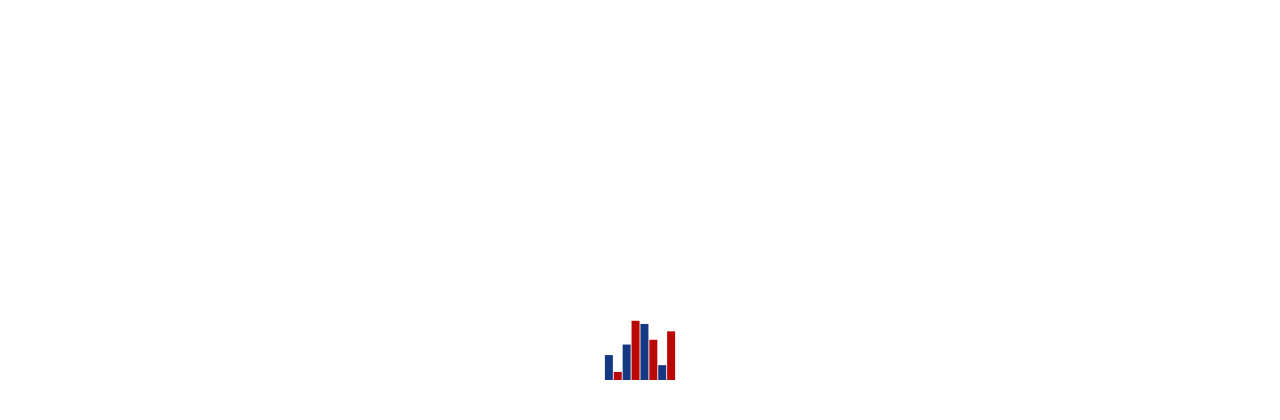

--- FILE ---
content_type: text/html; charset=UTF-8
request_url: http://joeyhudson.com/help-services-of-upstate-sc-supports-angel-tree-camps
body_size: 46776
content:
<!DOCTYPE html>
<html lang="en-US" class="html_stretched responsive av-preloader-active av-preloader-enabled  html_header_top html_logo_left html_main_nav_header html_menu_right html_custom html_header_sticky html_header_shrinking_disabled html_mobile_menu_phone html_header_searchicon_disabled html_content_align_center html_header_unstick_top_disabled html_header_stretch_disabled html_minimal_header html_minimal_header_shadow html_av-overlay-side html_av-overlay-side-classic html_av-submenu-noclone html_entry_id_1149 av-cookies-no-cookie-consent av-no-preview av-default-lightbox html_text_menu_active av-mobile-menu-switch-default">
<head>
<!-- Google tag (gtag.js) -->
<script async src="https://www.googletagmanager.com/gtag/js?id=G-DRT3S048HZ"></script>
<!-- Google Tag Manager -->
<script>(function(w,d,s,l,i){w[l]=w[l]||[];w[l].push({'gtm.start':
new Date().getTime(),event:'gtm.js'});var f=d.getElementsByTagName(s)[0],
j=d.createElement(s),dl=l!='dataLayer'?'&l='+l:'';j.async=true;j.src=
'https://www.googletagmanager.com/gtm.js?id='+i+dl;f.parentNode.insertBefore(j,f);
})(window,document,'script','dataLayer','GTM-W9NNN5XD');</script>
<!-- End Google Tag Manager -->
	
<link rel="preconnect" href="https://fonts.googleapis.com">
<link rel="preconnect" href="https://fonts.gstatic.com" crossorigin>
<link href="https://fonts.googleapis.com/css2?family=Roboto:ital,wght@0,100;0,300;0,400;0,500;0,700;0,900;1,100;1,400;1,500;1,700;1,900&display=swap" rel="stylesheet">

<meta charset="UTF-8" />
<script type="text/javascript">
/* <![CDATA[ */
var gform;gform||(document.addEventListener("gform_main_scripts_loaded",function(){gform.scriptsLoaded=!0}),document.addEventListener("gform/theme/scripts_loaded",function(){gform.themeScriptsLoaded=!0}),window.addEventListener("DOMContentLoaded",function(){gform.domLoaded=!0}),gform={domLoaded:!1,scriptsLoaded:!1,themeScriptsLoaded:!1,isFormEditor:()=>"function"==typeof InitializeEditor,callIfLoaded:function(o){return!(!gform.domLoaded||!gform.scriptsLoaded||!gform.themeScriptsLoaded&&!gform.isFormEditor()||(gform.isFormEditor()&&console.warn("The use of gform.initializeOnLoaded() is deprecated in the form editor context and will be removed in Gravity Forms 3.1."),o(),0))},initializeOnLoaded:function(o){gform.callIfLoaded(o)||(document.addEventListener("gform_main_scripts_loaded",()=>{gform.scriptsLoaded=!0,gform.callIfLoaded(o)}),document.addEventListener("gform/theme/scripts_loaded",()=>{gform.themeScriptsLoaded=!0,gform.callIfLoaded(o)}),window.addEventListener("DOMContentLoaded",()=>{gform.domLoaded=!0,gform.callIfLoaded(o)}))},hooks:{action:{},filter:{}},addAction:function(o,r,e,t){gform.addHook("action",o,r,e,t)},addFilter:function(o,r,e,t){gform.addHook("filter",o,r,e,t)},doAction:function(o){gform.doHook("action",o,arguments)},applyFilters:function(o){return gform.doHook("filter",o,arguments)},removeAction:function(o,r){gform.removeHook("action",o,r)},removeFilter:function(o,r,e){gform.removeHook("filter",o,r,e)},addHook:function(o,r,e,t,n){null==gform.hooks[o][r]&&(gform.hooks[o][r]=[]);var d=gform.hooks[o][r];null==n&&(n=r+"_"+d.length),gform.hooks[o][r].push({tag:n,callable:e,priority:t=null==t?10:t})},doHook:function(r,o,e){var t;if(e=Array.prototype.slice.call(e,1),null!=gform.hooks[r][o]&&((o=gform.hooks[r][o]).sort(function(o,r){return o.priority-r.priority}),o.forEach(function(o){"function"!=typeof(t=o.callable)&&(t=window[t]),"action"==r?t.apply(null,e):e[0]=t.apply(null,e)})),"filter"==r)return e[0]},removeHook:function(o,r,t,n){var e;null!=gform.hooks[o][r]&&(e=(e=gform.hooks[o][r]).filter(function(o,r,e){return!!(null!=n&&n!=o.tag||null!=t&&t!=o.priority)}),gform.hooks[o][r]=e)}});
/* ]]> */
</script>



<!-- mobile setting -->
<meta name="viewport" content="width=device-width, initial-scale=1">

<!-- Scripts/CSS and wp_head hook -->
<meta name='robots' content='index, follow, max-image-preview:large, max-snippet:-1, max-video-preview:-1' />

	<!-- This site is optimized with the Yoast SEO Premium plugin v26.5 (Yoast SEO v26.7) - https://yoast.com/wordpress/plugins/seo/ -->
	<title>Help Services of Upstate, SC Supports Angel Tree Camps - Joey Hudson</title>
	<link rel="canonical" href="http://joeyhudson.com/help-services-of-upstate-sc-supports-angel-tree-camps" />
	<meta property="og:locale" content="en_US" />
	<meta property="og:type" content="article" />
	<meta property="og:title" content="Help Services of Upstate, SC Supports Angel Tree Camps" />
	<meta property="og:description" content="Angel Tree Camps help children, who&#8217;s parents are in prison, experience the summer activities that kids should have. In addition to a week of fun, fellowship and learning opportunities&#8230;.these kids are introduced to the Gospel of Jesus Christ.  An Upstate SC business, Help Services, has stepped up to send 50 kids to camp!!!!  It&#8217;s only $200. [&hellip;]" />
	<meta property="og:url" content="http://joeyhudson.com/help-services-of-upstate-sc-supports-angel-tree-camps" />
	<meta property="og:site_name" content="Joey Hudson" />
	<meta property="article:published_time" content="2018-05-04T18:18:19+00:00" />
	<meta property="article:modified_time" content="2018-05-04T18:27:05+00:00" />
	<meta property="og:image" content="http://joeyhudson.com/wp-content/uploads/2018/05/Help-Services_Angel-Trees.jpg" />
	<meta property="og:image:width" content="1179" />
	<meta property="og:image:height" content="627" />
	<meta property="og:image:type" content="image/jpeg" />
	<meta name="author" content="Joey Hudson" />
	<meta name="twitter:card" content="summary_large_image" />
	<meta name="twitter:creator" content="@joeyhudson" />
	<meta name="twitter:label1" content="Written by" />
	<meta name="twitter:data1" content="Joey Hudson" />
	<meta name="twitter:label2" content="Est. reading time" />
	<meta name="twitter:data2" content="1 minute" />
	<script type="application/ld+json" class="yoast-schema-graph">{"@context":"https://schema.org","@graph":[{"@type":"Article","@id":"http://joeyhudson.com/help-services-of-upstate-sc-supports-angel-tree-camps#article","isPartOf":{"@id":"http://joeyhudson.com/help-services-of-upstate-sc-supports-angel-tree-camps"},"author":{"name":"Joey Hudson","@id":"https://joeyhudson.com/#/schema/person/7b568825a55e61cb681c16d47288942c"},"headline":"Help Services of Upstate, SC Supports Angel Tree Camps","datePublished":"2018-05-04T18:18:19+00:00","dateModified":"2018-05-04T18:27:05+00:00","mainEntityOfPage":{"@id":"http://joeyhudson.com/help-services-of-upstate-sc-supports-angel-tree-camps"},"wordCount":140,"commentCount":0,"publisher":{"@id":"https://joeyhudson.com/#organization"},"image":{"@id":"http://joeyhudson.com/help-services-of-upstate-sc-supports-angel-tree-camps#primaryimage"},"thumbnailUrl":"http://joeyhudson.com/wp-content/uploads/2018/05/Help-Services_Angel-Trees.jpg","keywords":["Angel Tree","Help Services","joey hudson","mike gallagher"],"articleSection":["Faith","Featured","On The Radio"],"inLanguage":"en-US","potentialAction":[{"@type":"CommentAction","name":"Comment","target":["http://joeyhudson.com/help-services-of-upstate-sc-supports-angel-tree-camps#respond"]}]},{"@type":"WebPage","@id":"http://joeyhudson.com/help-services-of-upstate-sc-supports-angel-tree-camps","url":"http://joeyhudson.com/help-services-of-upstate-sc-supports-angel-tree-camps","name":"Help Services of Upstate, SC Supports Angel Tree Camps - Joey Hudson","isPartOf":{"@id":"https://joeyhudson.com/#website"},"primaryImageOfPage":{"@id":"http://joeyhudson.com/help-services-of-upstate-sc-supports-angel-tree-camps#primaryimage"},"image":{"@id":"http://joeyhudson.com/help-services-of-upstate-sc-supports-angel-tree-camps#primaryimage"},"thumbnailUrl":"http://joeyhudson.com/wp-content/uploads/2018/05/Help-Services_Angel-Trees.jpg","datePublished":"2018-05-04T18:18:19+00:00","dateModified":"2018-05-04T18:27:05+00:00","breadcrumb":{"@id":"http://joeyhudson.com/help-services-of-upstate-sc-supports-angel-tree-camps#breadcrumb"},"inLanguage":"en-US","potentialAction":[{"@type":"ReadAction","target":["http://joeyhudson.com/help-services-of-upstate-sc-supports-angel-tree-camps"]}]},{"@type":"ImageObject","inLanguage":"en-US","@id":"http://joeyhudson.com/help-services-of-upstate-sc-supports-angel-tree-camps#primaryimage","url":"http://joeyhudson.com/wp-content/uploads/2018/05/Help-Services_Angel-Trees.jpg","contentUrl":"http://joeyhudson.com/wp-content/uploads/2018/05/Help-Services_Angel-Trees.jpg","width":1179,"height":627},{"@type":"BreadcrumbList","@id":"http://joeyhudson.com/help-services-of-upstate-sc-supports-angel-tree-camps#breadcrumb","itemListElement":[{"@type":"ListItem","position":1,"name":"Home","item":"https://joeyhudson.com/"},{"@type":"ListItem","position":2,"name":"Help Services of Upstate, SC Supports Angel Tree Camps"}]},{"@type":"WebSite","@id":"https://joeyhudson.com/#website","url":"https://joeyhudson.com/","name":"JOEY HUDSON - JUST THE TRUTH","description":"Conservative Christian, aspiring statesman, experienced entrepreneur, speaker, radio personality, author &amp; mentor","publisher":{"@id":"https://joeyhudson.com/#organization"},"potentialAction":[{"@type":"SearchAction","target":{"@type":"EntryPoint","urlTemplate":"https://joeyhudson.com/?s={search_term_string}"},"query-input":{"@type":"PropertyValueSpecification","valueRequired":true,"valueName":"search_term_string"}}],"inLanguage":"en-US"},{"@type":"Organization","@id":"https://joeyhudson.com/#organization","name":"Joey Hudson","url":"https://joeyhudson.com/","logo":{"@type":"ImageObject","inLanguage":"en-US","@id":"https://joeyhudson.com/#/schema/logo/image/","url":"https://joeyhudson.com/wp-content/uploads/logo_696x696.png","contentUrl":"https://joeyhudson.com/wp-content/uploads/logo_696x696.png","width":696,"height":696,"caption":"Joey Hudson"},"image":{"@id":"https://joeyhudson.com/#/schema/logo/image/"}},{"@type":"Person","@id":"https://joeyhudson.com/#/schema/person/7b568825a55e61cb681c16d47288942c","name":"Joey Hudson","image":{"@type":"ImageObject","inLanguage":"en-US","@id":"https://joeyhudson.com/#/schema/person/image/","url":"https://secure.gravatar.com/avatar/750b69061e7cfbf4df7b5045706a9b2c11bd738d2aa648e621a1e1c99df40b97?s=96&d=mm&r=g","contentUrl":"https://secure.gravatar.com/avatar/750b69061e7cfbf4df7b5045706a9b2c11bd738d2aa648e621a1e1c99df40b97?s=96&d=mm&r=g","caption":"Joey Hudson"},"sameAs":["https://x.com/joeyhudson"],"url":"http://joeyhudson.com/author/joeyhudson"}]}</script>
	<!-- / Yoast SEO Premium plugin. -->


<link rel="alternate" type="application/rss+xml" title="Joey Hudson &raquo; Feed" href="http://joeyhudson.com/feed" />
<link rel="alternate" type="application/rss+xml" title="Joey Hudson &raquo; Comments Feed" href="http://joeyhudson.com/comments/feed" />
<link rel="alternate" type="application/rss+xml" title="Joey Hudson &raquo; Help Services of Upstate, SC Supports Angel Tree Camps Comments Feed" href="http://joeyhudson.com/help-services-of-upstate-sc-supports-angel-tree-camps/feed" />
<link rel="alternate" title="oEmbed (JSON)" type="application/json+oembed" href="http://joeyhudson.com/wp-json/oembed/1.0/embed?url=http%3A%2F%2Fjoeyhudson.com%2Fhelp-services-of-upstate-sc-supports-angel-tree-camps" />
<link rel="alternate" title="oEmbed (XML)" type="text/xml+oembed" href="http://joeyhudson.com/wp-json/oembed/1.0/embed?url=http%3A%2F%2Fjoeyhudson.com%2Fhelp-services-of-upstate-sc-supports-angel-tree-camps&#038;format=xml" />

<!-- google webfont font replacement -->

			<script type='text/javascript'>

				(function() {

					/*	check if webfonts are disabled by user setting via cookie - or user must opt in.	*/
					var html = document.getElementsByTagName('html')[0];
					var cookie_check = html.className.indexOf('av-cookies-needs-opt-in') >= 0 || html.className.indexOf('av-cookies-can-opt-out') >= 0;
					var allow_continue = true;
					var silent_accept_cookie = html.className.indexOf('av-cookies-user-silent-accept') >= 0;

					if( cookie_check && ! silent_accept_cookie )
					{
						if( ! document.cookie.match(/aviaCookieConsent/) || html.className.indexOf('av-cookies-session-refused') >= 0 )
						{
							allow_continue = false;
						}
						else
						{
							if( ! document.cookie.match(/aviaPrivacyRefuseCookiesHideBar/) )
							{
								allow_continue = false;
							}
							else if( ! document.cookie.match(/aviaPrivacyEssentialCookiesEnabled/) )
							{
								allow_continue = false;
							}
							else if( document.cookie.match(/aviaPrivacyGoogleWebfontsDisabled/) )
							{
								allow_continue = false;
							}
						}
					}

					if( allow_continue )
					{
						var f = document.createElement('link');

						f.type 	= 'text/css';
						f.rel 	= 'stylesheet';
						f.href 	= 'https://fonts.googleapis.com/css?family=Roboto:100,400,700&display=auto';
						f.id 	= 'avia-google-webfont';

						document.getElementsByTagName('head')[0].appendChild(f);
					}
				})();

			</script>
			<style id='wp-img-auto-sizes-contain-inline-css' type='text/css'>
img:is([sizes=auto i],[sizes^="auto," i]){contain-intrinsic-size:3000px 1500px}
/*# sourceURL=wp-img-auto-sizes-contain-inline-css */
</style>
<style id='wp-emoji-styles-inline-css' type='text/css'>

	img.wp-smiley, img.emoji {
		display: inline !important;
		border: none !important;
		box-shadow: none !important;
		height: 1em !important;
		width: 1em !important;
		margin: 0 0.07em !important;
		vertical-align: -0.1em !important;
		background: none !important;
		padding: 0 !important;
	}
/*# sourceURL=wp-emoji-styles-inline-css */
</style>
<style id='wp-block-library-inline-css' type='text/css'>
:root{--wp-block-synced-color:#7a00df;--wp-block-synced-color--rgb:122,0,223;--wp-bound-block-color:var(--wp-block-synced-color);--wp-editor-canvas-background:#ddd;--wp-admin-theme-color:#007cba;--wp-admin-theme-color--rgb:0,124,186;--wp-admin-theme-color-darker-10:#006ba1;--wp-admin-theme-color-darker-10--rgb:0,107,160.5;--wp-admin-theme-color-darker-20:#005a87;--wp-admin-theme-color-darker-20--rgb:0,90,135;--wp-admin-border-width-focus:2px}@media (min-resolution:192dpi){:root{--wp-admin-border-width-focus:1.5px}}.wp-element-button{cursor:pointer}:root .has-very-light-gray-background-color{background-color:#eee}:root .has-very-dark-gray-background-color{background-color:#313131}:root .has-very-light-gray-color{color:#eee}:root .has-very-dark-gray-color{color:#313131}:root .has-vivid-green-cyan-to-vivid-cyan-blue-gradient-background{background:linear-gradient(135deg,#00d084,#0693e3)}:root .has-purple-crush-gradient-background{background:linear-gradient(135deg,#34e2e4,#4721fb 50%,#ab1dfe)}:root .has-hazy-dawn-gradient-background{background:linear-gradient(135deg,#faaca8,#dad0ec)}:root .has-subdued-olive-gradient-background{background:linear-gradient(135deg,#fafae1,#67a671)}:root .has-atomic-cream-gradient-background{background:linear-gradient(135deg,#fdd79a,#004a59)}:root .has-nightshade-gradient-background{background:linear-gradient(135deg,#330968,#31cdcf)}:root .has-midnight-gradient-background{background:linear-gradient(135deg,#020381,#2874fc)}:root{--wp--preset--font-size--normal:16px;--wp--preset--font-size--huge:42px}.has-regular-font-size{font-size:1em}.has-larger-font-size{font-size:2.625em}.has-normal-font-size{font-size:var(--wp--preset--font-size--normal)}.has-huge-font-size{font-size:var(--wp--preset--font-size--huge)}.has-text-align-center{text-align:center}.has-text-align-left{text-align:left}.has-text-align-right{text-align:right}.has-fit-text{white-space:nowrap!important}#end-resizable-editor-section{display:none}.aligncenter{clear:both}.items-justified-left{justify-content:flex-start}.items-justified-center{justify-content:center}.items-justified-right{justify-content:flex-end}.items-justified-space-between{justify-content:space-between}.screen-reader-text{border:0;clip-path:inset(50%);height:1px;margin:-1px;overflow:hidden;padding:0;position:absolute;width:1px;word-wrap:normal!important}.screen-reader-text:focus{background-color:#ddd;clip-path:none;color:#444;display:block;font-size:1em;height:auto;left:5px;line-height:normal;padding:15px 23px 14px;text-decoration:none;top:5px;width:auto;z-index:100000}html :where(.has-border-color){border-style:solid}html :where([style*=border-top-color]){border-top-style:solid}html :where([style*=border-right-color]){border-right-style:solid}html :where([style*=border-bottom-color]){border-bottom-style:solid}html :where([style*=border-left-color]){border-left-style:solid}html :where([style*=border-width]){border-style:solid}html :where([style*=border-top-width]){border-top-style:solid}html :where([style*=border-right-width]){border-right-style:solid}html :where([style*=border-bottom-width]){border-bottom-style:solid}html :where([style*=border-left-width]){border-left-style:solid}html :where(img[class*=wp-image-]){height:auto;max-width:100%}:where(figure){margin:0 0 1em}html :where(.is-position-sticky){--wp-admin--admin-bar--position-offset:var(--wp-admin--admin-bar--height,0px)}@media screen and (max-width:600px){html :where(.is-position-sticky){--wp-admin--admin-bar--position-offset:0px}}

/*# sourceURL=wp-block-library-inline-css */
</style><style id='global-styles-inline-css' type='text/css'>
:root{--wp--preset--aspect-ratio--square: 1;--wp--preset--aspect-ratio--4-3: 4/3;--wp--preset--aspect-ratio--3-4: 3/4;--wp--preset--aspect-ratio--3-2: 3/2;--wp--preset--aspect-ratio--2-3: 2/3;--wp--preset--aspect-ratio--16-9: 16/9;--wp--preset--aspect-ratio--9-16: 9/16;--wp--preset--color--black: #000000;--wp--preset--color--cyan-bluish-gray: #abb8c3;--wp--preset--color--white: #ffffff;--wp--preset--color--pale-pink: #f78da7;--wp--preset--color--vivid-red: #cf2e2e;--wp--preset--color--luminous-vivid-orange: #ff6900;--wp--preset--color--luminous-vivid-amber: #fcb900;--wp--preset--color--light-green-cyan: #7bdcb5;--wp--preset--color--vivid-green-cyan: #00d084;--wp--preset--color--pale-cyan-blue: #8ed1fc;--wp--preset--color--vivid-cyan-blue: #0693e3;--wp--preset--color--vivid-purple: #9b51e0;--wp--preset--color--metallic-red: #b02b2c;--wp--preset--color--maximum-yellow-red: #edae44;--wp--preset--color--yellow-sun: #eeee22;--wp--preset--color--palm-leaf: #83a846;--wp--preset--color--aero: #7bb0e7;--wp--preset--color--old-lavender: #745f7e;--wp--preset--color--steel-teal: #5f8789;--wp--preset--color--raspberry-pink: #d65799;--wp--preset--color--medium-turquoise: #4ecac2;--wp--preset--gradient--vivid-cyan-blue-to-vivid-purple: linear-gradient(135deg,rgb(6,147,227) 0%,rgb(155,81,224) 100%);--wp--preset--gradient--light-green-cyan-to-vivid-green-cyan: linear-gradient(135deg,rgb(122,220,180) 0%,rgb(0,208,130) 100%);--wp--preset--gradient--luminous-vivid-amber-to-luminous-vivid-orange: linear-gradient(135deg,rgb(252,185,0) 0%,rgb(255,105,0) 100%);--wp--preset--gradient--luminous-vivid-orange-to-vivid-red: linear-gradient(135deg,rgb(255,105,0) 0%,rgb(207,46,46) 100%);--wp--preset--gradient--very-light-gray-to-cyan-bluish-gray: linear-gradient(135deg,rgb(238,238,238) 0%,rgb(169,184,195) 100%);--wp--preset--gradient--cool-to-warm-spectrum: linear-gradient(135deg,rgb(74,234,220) 0%,rgb(151,120,209) 20%,rgb(207,42,186) 40%,rgb(238,44,130) 60%,rgb(251,105,98) 80%,rgb(254,248,76) 100%);--wp--preset--gradient--blush-light-purple: linear-gradient(135deg,rgb(255,206,236) 0%,rgb(152,150,240) 100%);--wp--preset--gradient--blush-bordeaux: linear-gradient(135deg,rgb(254,205,165) 0%,rgb(254,45,45) 50%,rgb(107,0,62) 100%);--wp--preset--gradient--luminous-dusk: linear-gradient(135deg,rgb(255,203,112) 0%,rgb(199,81,192) 50%,rgb(65,88,208) 100%);--wp--preset--gradient--pale-ocean: linear-gradient(135deg,rgb(255,245,203) 0%,rgb(182,227,212) 50%,rgb(51,167,181) 100%);--wp--preset--gradient--electric-grass: linear-gradient(135deg,rgb(202,248,128) 0%,rgb(113,206,126) 100%);--wp--preset--gradient--midnight: linear-gradient(135deg,rgb(2,3,129) 0%,rgb(40,116,252) 100%);--wp--preset--font-size--small: 1rem;--wp--preset--font-size--medium: 1.125rem;--wp--preset--font-size--large: 1.75rem;--wp--preset--font-size--x-large: clamp(1.75rem, 3vw, 2.25rem);--wp--preset--spacing--20: 0.44rem;--wp--preset--spacing--30: 0.67rem;--wp--preset--spacing--40: 1rem;--wp--preset--spacing--50: 1.5rem;--wp--preset--spacing--60: 2.25rem;--wp--preset--spacing--70: 3.38rem;--wp--preset--spacing--80: 5.06rem;--wp--preset--shadow--natural: 6px 6px 9px rgba(0, 0, 0, 0.2);--wp--preset--shadow--deep: 12px 12px 50px rgba(0, 0, 0, 0.4);--wp--preset--shadow--sharp: 6px 6px 0px rgba(0, 0, 0, 0.2);--wp--preset--shadow--outlined: 6px 6px 0px -3px rgb(255, 255, 255), 6px 6px rgb(0, 0, 0);--wp--preset--shadow--crisp: 6px 6px 0px rgb(0, 0, 0);}:root { --wp--style--global--content-size: 800px;--wp--style--global--wide-size: 1130px; }:where(body) { margin: 0; }.wp-site-blocks > .alignleft { float: left; margin-right: 2em; }.wp-site-blocks > .alignright { float: right; margin-left: 2em; }.wp-site-blocks > .aligncenter { justify-content: center; margin-left: auto; margin-right: auto; }:where(.is-layout-flex){gap: 0.5em;}:where(.is-layout-grid){gap: 0.5em;}.is-layout-flow > .alignleft{float: left;margin-inline-start: 0;margin-inline-end: 2em;}.is-layout-flow > .alignright{float: right;margin-inline-start: 2em;margin-inline-end: 0;}.is-layout-flow > .aligncenter{margin-left: auto !important;margin-right: auto !important;}.is-layout-constrained > .alignleft{float: left;margin-inline-start: 0;margin-inline-end: 2em;}.is-layout-constrained > .alignright{float: right;margin-inline-start: 2em;margin-inline-end: 0;}.is-layout-constrained > .aligncenter{margin-left: auto !important;margin-right: auto !important;}.is-layout-constrained > :where(:not(.alignleft):not(.alignright):not(.alignfull)){max-width: var(--wp--style--global--content-size);margin-left: auto !important;margin-right: auto !important;}.is-layout-constrained > .alignwide{max-width: var(--wp--style--global--wide-size);}body .is-layout-flex{display: flex;}.is-layout-flex{flex-wrap: wrap;align-items: center;}.is-layout-flex > :is(*, div){margin: 0;}body .is-layout-grid{display: grid;}.is-layout-grid > :is(*, div){margin: 0;}body{padding-top: 0px;padding-right: 0px;padding-bottom: 0px;padding-left: 0px;}a:where(:not(.wp-element-button)){text-decoration: underline;}:root :where(.wp-element-button, .wp-block-button__link){background-color: #32373c;border-width: 0;color: #fff;font-family: inherit;font-size: inherit;font-style: inherit;font-weight: inherit;letter-spacing: inherit;line-height: inherit;padding-top: calc(0.667em + 2px);padding-right: calc(1.333em + 2px);padding-bottom: calc(0.667em + 2px);padding-left: calc(1.333em + 2px);text-decoration: none;text-transform: inherit;}.has-black-color{color: var(--wp--preset--color--black) !important;}.has-cyan-bluish-gray-color{color: var(--wp--preset--color--cyan-bluish-gray) !important;}.has-white-color{color: var(--wp--preset--color--white) !important;}.has-pale-pink-color{color: var(--wp--preset--color--pale-pink) !important;}.has-vivid-red-color{color: var(--wp--preset--color--vivid-red) !important;}.has-luminous-vivid-orange-color{color: var(--wp--preset--color--luminous-vivid-orange) !important;}.has-luminous-vivid-amber-color{color: var(--wp--preset--color--luminous-vivid-amber) !important;}.has-light-green-cyan-color{color: var(--wp--preset--color--light-green-cyan) !important;}.has-vivid-green-cyan-color{color: var(--wp--preset--color--vivid-green-cyan) !important;}.has-pale-cyan-blue-color{color: var(--wp--preset--color--pale-cyan-blue) !important;}.has-vivid-cyan-blue-color{color: var(--wp--preset--color--vivid-cyan-blue) !important;}.has-vivid-purple-color{color: var(--wp--preset--color--vivid-purple) !important;}.has-metallic-red-color{color: var(--wp--preset--color--metallic-red) !important;}.has-maximum-yellow-red-color{color: var(--wp--preset--color--maximum-yellow-red) !important;}.has-yellow-sun-color{color: var(--wp--preset--color--yellow-sun) !important;}.has-palm-leaf-color{color: var(--wp--preset--color--palm-leaf) !important;}.has-aero-color{color: var(--wp--preset--color--aero) !important;}.has-old-lavender-color{color: var(--wp--preset--color--old-lavender) !important;}.has-steel-teal-color{color: var(--wp--preset--color--steel-teal) !important;}.has-raspberry-pink-color{color: var(--wp--preset--color--raspberry-pink) !important;}.has-medium-turquoise-color{color: var(--wp--preset--color--medium-turquoise) !important;}.has-black-background-color{background-color: var(--wp--preset--color--black) !important;}.has-cyan-bluish-gray-background-color{background-color: var(--wp--preset--color--cyan-bluish-gray) !important;}.has-white-background-color{background-color: var(--wp--preset--color--white) !important;}.has-pale-pink-background-color{background-color: var(--wp--preset--color--pale-pink) !important;}.has-vivid-red-background-color{background-color: var(--wp--preset--color--vivid-red) !important;}.has-luminous-vivid-orange-background-color{background-color: var(--wp--preset--color--luminous-vivid-orange) !important;}.has-luminous-vivid-amber-background-color{background-color: var(--wp--preset--color--luminous-vivid-amber) !important;}.has-light-green-cyan-background-color{background-color: var(--wp--preset--color--light-green-cyan) !important;}.has-vivid-green-cyan-background-color{background-color: var(--wp--preset--color--vivid-green-cyan) !important;}.has-pale-cyan-blue-background-color{background-color: var(--wp--preset--color--pale-cyan-blue) !important;}.has-vivid-cyan-blue-background-color{background-color: var(--wp--preset--color--vivid-cyan-blue) !important;}.has-vivid-purple-background-color{background-color: var(--wp--preset--color--vivid-purple) !important;}.has-metallic-red-background-color{background-color: var(--wp--preset--color--metallic-red) !important;}.has-maximum-yellow-red-background-color{background-color: var(--wp--preset--color--maximum-yellow-red) !important;}.has-yellow-sun-background-color{background-color: var(--wp--preset--color--yellow-sun) !important;}.has-palm-leaf-background-color{background-color: var(--wp--preset--color--palm-leaf) !important;}.has-aero-background-color{background-color: var(--wp--preset--color--aero) !important;}.has-old-lavender-background-color{background-color: var(--wp--preset--color--old-lavender) !important;}.has-steel-teal-background-color{background-color: var(--wp--preset--color--steel-teal) !important;}.has-raspberry-pink-background-color{background-color: var(--wp--preset--color--raspberry-pink) !important;}.has-medium-turquoise-background-color{background-color: var(--wp--preset--color--medium-turquoise) !important;}.has-black-border-color{border-color: var(--wp--preset--color--black) !important;}.has-cyan-bluish-gray-border-color{border-color: var(--wp--preset--color--cyan-bluish-gray) !important;}.has-white-border-color{border-color: var(--wp--preset--color--white) !important;}.has-pale-pink-border-color{border-color: var(--wp--preset--color--pale-pink) !important;}.has-vivid-red-border-color{border-color: var(--wp--preset--color--vivid-red) !important;}.has-luminous-vivid-orange-border-color{border-color: var(--wp--preset--color--luminous-vivid-orange) !important;}.has-luminous-vivid-amber-border-color{border-color: var(--wp--preset--color--luminous-vivid-amber) !important;}.has-light-green-cyan-border-color{border-color: var(--wp--preset--color--light-green-cyan) !important;}.has-vivid-green-cyan-border-color{border-color: var(--wp--preset--color--vivid-green-cyan) !important;}.has-pale-cyan-blue-border-color{border-color: var(--wp--preset--color--pale-cyan-blue) !important;}.has-vivid-cyan-blue-border-color{border-color: var(--wp--preset--color--vivid-cyan-blue) !important;}.has-vivid-purple-border-color{border-color: var(--wp--preset--color--vivid-purple) !important;}.has-metallic-red-border-color{border-color: var(--wp--preset--color--metallic-red) !important;}.has-maximum-yellow-red-border-color{border-color: var(--wp--preset--color--maximum-yellow-red) !important;}.has-yellow-sun-border-color{border-color: var(--wp--preset--color--yellow-sun) !important;}.has-palm-leaf-border-color{border-color: var(--wp--preset--color--palm-leaf) !important;}.has-aero-border-color{border-color: var(--wp--preset--color--aero) !important;}.has-old-lavender-border-color{border-color: var(--wp--preset--color--old-lavender) !important;}.has-steel-teal-border-color{border-color: var(--wp--preset--color--steel-teal) !important;}.has-raspberry-pink-border-color{border-color: var(--wp--preset--color--raspberry-pink) !important;}.has-medium-turquoise-border-color{border-color: var(--wp--preset--color--medium-turquoise) !important;}.has-vivid-cyan-blue-to-vivid-purple-gradient-background{background: var(--wp--preset--gradient--vivid-cyan-blue-to-vivid-purple) !important;}.has-light-green-cyan-to-vivid-green-cyan-gradient-background{background: var(--wp--preset--gradient--light-green-cyan-to-vivid-green-cyan) !important;}.has-luminous-vivid-amber-to-luminous-vivid-orange-gradient-background{background: var(--wp--preset--gradient--luminous-vivid-amber-to-luminous-vivid-orange) !important;}.has-luminous-vivid-orange-to-vivid-red-gradient-background{background: var(--wp--preset--gradient--luminous-vivid-orange-to-vivid-red) !important;}.has-very-light-gray-to-cyan-bluish-gray-gradient-background{background: var(--wp--preset--gradient--very-light-gray-to-cyan-bluish-gray) !important;}.has-cool-to-warm-spectrum-gradient-background{background: var(--wp--preset--gradient--cool-to-warm-spectrum) !important;}.has-blush-light-purple-gradient-background{background: var(--wp--preset--gradient--blush-light-purple) !important;}.has-blush-bordeaux-gradient-background{background: var(--wp--preset--gradient--blush-bordeaux) !important;}.has-luminous-dusk-gradient-background{background: var(--wp--preset--gradient--luminous-dusk) !important;}.has-pale-ocean-gradient-background{background: var(--wp--preset--gradient--pale-ocean) !important;}.has-electric-grass-gradient-background{background: var(--wp--preset--gradient--electric-grass) !important;}.has-midnight-gradient-background{background: var(--wp--preset--gradient--midnight) !important;}.has-small-font-size{font-size: var(--wp--preset--font-size--small) !important;}.has-medium-font-size{font-size: var(--wp--preset--font-size--medium) !important;}.has-large-font-size{font-size: var(--wp--preset--font-size--large) !important;}.has-x-large-font-size{font-size: var(--wp--preset--font-size--x-large) !important;}
/*# sourceURL=global-styles-inline-css */
</style>

<link rel='stylesheet' id='the-grid-css' href='http://joeyhudson.com/wp-content/plugins/the-grid/frontend/assets/css/the-grid.min.css?ver=2.7.9.5' type='text/css' media='all' />
<style id='the-grid-inline-css' type='text/css'>
.tolb-holder{background:rgba(0,0,0,0.8)}.tolb-holder .tolb-close,.tolb-holder .tolb-title,.tolb-holder .tolb-counter,.tolb-holder .tolb-next i,.tolb-holder .tolb-prev i{color:#ffffff}.tolb-holder .tolb-load{border-color:rgba(255,255,255,0.2);border-left:3px solid #ffffff}
.to-heart-icon,.to-heart-icon svg,.to-post-like,.to-post-like .to-like-count{position:relative;display:inline-block}.to-post-like{width:auto;cursor:pointer;font-weight:400}.to-heart-icon{float:left;margin:0 4px 0 0}.to-heart-icon svg{overflow:visible;width:15px;height:14px}.to-heart-icon g{-webkit-transform:scale(1);transform:scale(1)}.to-heart-icon path{-webkit-transform:scale(1);transform:scale(1);transition:fill .4s ease,stroke .4s ease}.no-liked .to-heart-icon path{fill:#999;stroke:#999}.empty-heart .to-heart-icon path{fill:transparent!important;stroke:#999}.liked .to-heart-icon path,.to-heart-icon svg:hover path{fill:#ff6863!important;stroke:#ff6863!important}@keyframes heartBeat{0%{transform:scale(1)}20%{transform:scale(.8)}30%{transform:scale(.95)}45%{transform:scale(.75)}50%{transform:scale(.85)}100%{transform:scale(.9)}}@-webkit-keyframes heartBeat{0%,100%,50%{-webkit-transform:scale(1)}20%{-webkit-transform:scale(.8)}30%{-webkit-transform:scale(.95)}45%{-webkit-transform:scale(.75)}}.heart-pulse g{-webkit-animation-name:heartBeat;animation-name:heartBeat;-webkit-animation-duration:1s;animation-duration:1s;-webkit-animation-iteration-count:infinite;animation-iteration-count:infinite;-webkit-transform-origin:50% 50%;transform-origin:50% 50%}.to-post-like a{color:inherit!important;fill:inherit!important;stroke:inherit!important}
/*# sourceURL=the-grid-inline-css */
</style>
<link rel='stylesheet' id='wp-mediaelement-css' href='http://joeyhudson.com/wp-content/plugins/the-grid/frontend/assets/css/wp-mediaelement.min.css?ver=2.7.9.5' type='text/css' media='all' />
<link rel='stylesheet' id='avia-merged-styles-css' href='http://joeyhudson.com/wp-content/uploads/dynamic_avia/avia-merged-styles-19b99189fdb6ede8526e603b4a9dc9cd---681fa966b0df7.css' type='text/css' media='all' />
<script type="text/javascript" src="http://joeyhudson.com/wp-includes/js/jquery/jquery.min.js?ver=3.7.1" id="jquery-core-js"></script>
<script type="text/javascript" src="http://joeyhudson.com/wp-includes/js/jquery/jquery-migrate.min.js?ver=3.4.1" id="jquery-migrate-js"></script>
<script type="text/javascript" src="http://joeyhudson.com/wp-content/uploads/dynamic_avia/avia-head-scripts-5d3697a5fc12717576e74d9fc7af0df0---681fa966c21ae.js" id="avia-head-scripts-js"></script>
<link rel="https://api.w.org/" href="http://joeyhudson.com/wp-json/" /><link rel="alternate" title="JSON" type="application/json" href="http://joeyhudson.com/wp-json/wp/v2/posts/1149" /><link rel="EditURI" type="application/rsd+xml" title="RSD" href="http://joeyhudson.com/xmlrpc.php?rsd" />
<meta name="generator" content="WordPress 6.9" />
<link rel='shortlink' href='http://joeyhudson.com/?p=1149' />
		<style type="text/css">.pp-podcast {opacity: 0;}</style>
		<link rel="profile" href="http://gmpg.org/xfn/11" />
<link rel="alternate" type="application/rss+xml" title="Joey Hudson RSS2 Feed" href="http://joeyhudson.com/feed" />
<link rel="pingback" href="http://joeyhudson.com/xmlrpc.php" />

<style type='text/css' media='screen'>
 #top #header_main > .container, #top #header_main > .container .main_menu  .av-main-nav > li > a, #top #header_main #menu-item-shop .cart_dropdown_link{ height:150px; line-height: 150px; }
 .html_top_nav_header .av-logo-container{ height:150px;  }
 .html_header_top.html_header_sticky #top #wrap_all #main{ padding-top:150px; } 
</style>
<!--[if lt IE 9]><script src="http://joeyhudson.com/wp-content/themes/enfold/js/html5shiv.js"></script><![endif]-->
<link rel="icon" href="http://joeyhudson.com/wp-content/uploads/favicon_2023.png" type="image/png">

<!-- To speed up the rendering and to display the site as fast as possible to the user we include some styles and scripts for above the fold content inline -->
<script type="text/javascript">'use strict';var avia_is_mobile=!1;if(/Android|webOS|iPhone|iPad|iPod|BlackBerry|IEMobile|Opera Mini/i.test(navigator.userAgent)&&'ontouchstart' in document.documentElement){avia_is_mobile=!0;document.documentElement.className+=' avia_mobile '}
else{document.documentElement.className+=' avia_desktop '};document.documentElement.className+=' js_active ';(function(){var e=['-webkit-','-moz-','-ms-',''],n='',o=!1,a=!1;for(var t in e){if(e[t]+'transform' in document.documentElement.style){o=!0;n=e[t]+'transform'};if(e[t]+'perspective' in document.documentElement.style){a=!0}};if(o){document.documentElement.className+=' avia_transform '};if(a){document.documentElement.className+=' avia_transform3d '};if(typeof document.getElementsByClassName=='function'&&typeof document.documentElement.getBoundingClientRect=='function'&&avia_is_mobile==!1){if(n&&window.innerHeight>0){setTimeout(function(){var e=0,o={},a=0,t=document.getElementsByClassName('av-parallax'),i=window.pageYOffset||document.documentElement.scrollTop;for(e=0;e<t.length;e++){t[e].style.top='0px';o=t[e].getBoundingClientRect();a=Math.ceil((window.innerHeight+i-o.top)*0.3);t[e].style[n]='translate(0px, '+a+'px)';t[e].style.top='auto';t[e].className+=' enabled-parallax '}},50)}}})();</script><link rel="icon" href="http://joeyhudson.com/wp-content/uploads/2018/09/cropped-Joey_512x512-32x32.jpg" sizes="32x32" />
<link rel="icon" href="http://joeyhudson.com/wp-content/uploads/2018/09/cropped-Joey_512x512-192x192.jpg" sizes="192x192" />
<link rel="apple-touch-icon" href="http://joeyhudson.com/wp-content/uploads/2018/09/cropped-Joey_512x512-180x180.jpg" />
<meta name="msapplication-TileImage" content="http://joeyhudson.com/wp-content/uploads/2018/09/cropped-Joey_512x512-270x270.jpg" />
		<style type="text/css" id="wp-custom-css">
			.av-main-nav ul {
    display: none;
    margin-left: 0;
    left: 0;
    position: absolute;
    top: 65% !important;
    width: 208px;
    z-index: 2;
    padding: 0;
    box-shadow: 0 8px 15px rgba(0,0,0,0.1);
    margin-top: -1px
}
article.post-entry.post-entry-type-standard.single-big.post.type-post.format-standard.has-post-thumbnail { margin-bottom:3rem; padding-bottom:2rem;}
article.post-entry.post-entry-type-standard.single-big.post.type-post.format-standard.has-post-thumbnail div.entry-content-wrapper.standard-content {
border-bottom: 1px solid #ccc;}		</style>
		<style type="text/css">
		@font-face {font-family: 'entypo-fontello'; font-weight: normal; font-style: normal; font-display: auto;
		src: url('http://joeyhudson.com/wp-content/themes/enfold/config-templatebuilder/avia-template-builder/assets/fonts/entypo-fontello.woff2') format('woff2'),
		url('http://joeyhudson.com/wp-content/themes/enfold/config-templatebuilder/avia-template-builder/assets/fonts/entypo-fontello.woff') format('woff'),
		url('http://joeyhudson.com/wp-content/themes/enfold/config-templatebuilder/avia-template-builder/assets/fonts/entypo-fontello.ttf') format('truetype'),
		url('http://joeyhudson.com/wp-content/themes/enfold/config-templatebuilder/avia-template-builder/assets/fonts/entypo-fontello.svg#entypo-fontello') format('svg'),
		url('http://joeyhudson.com/wp-content/themes/enfold/config-templatebuilder/avia-template-builder/assets/fonts/entypo-fontello.eot'),
		url('http://joeyhudson.com/wp-content/themes/enfold/config-templatebuilder/avia-template-builder/assets/fonts/entypo-fontello.eot?#iefix') format('embedded-opentype');
		} #top .avia-font-entypo-fontello, body .avia-font-entypo-fontello, html body [data-av_iconfont='entypo-fontello']:before{ font-family: 'entypo-fontello'; }
		</style>

<!--
Debugging Info for Theme support: 

Theme: Enfold
Version: 5.6.3
Installed: enfold
AviaFramework Version: 5.6
AviaBuilder Version: 5.3
aviaElementManager Version: 1.0.1
- - - - - - - - - - -
ChildTheme: Enfold Child
ChildTheme Version: 1.0.0
ChildTheme Installed: enfold

- - - - - - - - - - -
ML:-1-PU:126-PLA:14
WP:6.9
Compress: CSS:all theme files - JS:all theme files
Updates: disabled
PLAu:14
-->
<link rel='stylesheet' id='gform_basic-css' href='http://joeyhudson.com/wp-content/plugins/gravityforms/assets/css/dist/basic.min.css?ver=2.9.25' type='text/css' media='all' />
<link rel='stylesheet' id='gform_theme_components-css' href='http://joeyhudson.com/wp-content/plugins/gravityforms/assets/css/dist/theme-components.min.css?ver=2.9.25' type='text/css' media='all' />
<link rel='stylesheet' id='gform_theme-css' href='http://joeyhudson.com/wp-content/plugins/gravityforms/assets/css/dist/theme.min.css?ver=2.9.25' type='text/css' media='all' />
<link rel='stylesheet' id='pppublic-css' href='http://joeyhudson.com/wp-content/plugins/podcast-player/frontend/css/podcast-player-public.css?ver=7.9.13' type='text/css' media='all' />
<link rel='stylesheet' id='pppremium-css' href='http://joeyhudson.com/wp-content/plugins/pp-pro/css/podcast-player-premium.css?ver=5.8.5' type='text/css' media='all' />
</head>

<body id="top" class="wp-singular post-template-default single single-post postid-1149 single-format-video wp-theme-enfold wp-child-theme-enfold-child stretched rtl_columns av-curtain-numeric roboto  avia-responsive-images-support" itemscope="itemscope" itemtype="https://schema.org/WebPage" >
<!-- Google Tag Manager (noscript) -->
<noscript><iframe src="https://www.googletagmanager.com/ns.html?id=GTM-W9NNN5XD"
height="0" width="0" style="display:none;visibility:hidden"></iframe></noscript>
<!-- End Google Tag Manager (noscript) -->
	<div class='av-siteloader-wrap av-transition-enabled av-transition-with-logo'><div class="av-siteloader-inner"><div class="av-siteloader-cell"><img class='av-preloading-logo' src='http://joeyhudson.com/wp-content/uploads/2023/10/Equalizer-2.1s-80px.svg' alt='Loading' title='Loading' /><div class="av-siteloader"><div class="av-siteloader-extra"></div></div></div></div></div>
	<div id='wrap_all'>

	
<header id='header' class='all_colors header_color light_bg_color  av_header_top av_logo_left av_main_nav_header av_menu_right av_custom av_header_sticky av_header_shrinking_disabled av_header_stretch_disabled av_mobile_menu_phone av_header_searchicon_disabled av_header_unstick_top_disabled av_seperator_small_border av_minimal_header av_minimal_header_shadow av_bottom_nav_disabled  av_alternate_logo_active' data-av_shrink_factor='50' role="banner" itemscope="itemscope" itemtype="https://schema.org/WPHeader" >

		<div  id='header_main' class='container_wrap container_wrap_logo'>

        <div class='container av-logo-container'><div class='inner-container'><span class='logo avia-standard-logo'><a href='http://joeyhudson.com/' class=''><img src="http://joeyhudson.com/wp-content/uploads/logo_website_joeyhudson_600x300.png" srcset="http://joeyhudson.com/wp-content/uploads/logo_website_joeyhudson_600x300.png 600w, http://joeyhudson.com/wp-content/uploads/logo_website_joeyhudson_600x300-500x250.png 500w, http://joeyhudson.com/wp-content/uploads/logo_website_joeyhudson_600x300-260x130.png 260w" sizes="(max-width: 600px) 100vw, 600px" height="100" width="300" alt='Joey Hudson' title='logo_website_joeyhudson_600x300' /></a></span><nav class='main_menu' data-selectname='Select a page'  role="navigation" itemscope="itemscope" itemtype="https://schema.org/SiteNavigationElement" ><div class="avia-menu av-main-nav-wrap av_menu_icon_beside"><ul role="menu" class="menu av-main-nav" id="avia-menu"><li role="menuitem" id="menu-item-4480" class="menu-item menu-item-type-post_type menu-item-object-page menu-item-home menu-item-top-level menu-item-top-level-1"><a href="http://joeyhudson.com/" itemprop="url" tabindex="0"><span class="avia-bullet"></span><span class="avia-menu-text">HOME</span><span class="avia-menu-fx"><span class="avia-arrow-wrap"><span class="avia-arrow"></span></span></span></a></li>
<li role="menuitem" id="menu-item-4921" class="menu-item menu-item-type-custom menu-item-object-custom menu-item-has-children menu-item-top-level menu-item-top-level-2"><a itemprop="url" tabindex="0"><span class="avia-bullet"></span><span class="avia-menu-text">ABOUT JOEY</span><span class="avia-menu-fx"><span class="avia-arrow-wrap"><span class="avia-arrow"></span></span></span></a>


<ul class="sub-menu">
	<li role="menuitem" id="menu-item-4920" class="menu-item menu-item-type-post_type menu-item-object-page"><a href="http://joeyhudson.com/about-joey-hudson" itemprop="url" tabindex="0"><span class="avia-bullet"></span><span class="avia-menu-text">JOEY&#8217;S BIO</span></a></li>
	<li role="menuitem" id="menu-item-4482" class="menu-item menu-item-type-post_type menu-item-object-page"><a href="http://joeyhudson.com/speaking-engagements" itemprop="url" tabindex="0"><span class="avia-bullet"></span><span class="avia-menu-text">SPEAKING REQUESTS</span></a></li>
	<li role="menuitem" id="menu-item-4481" class="menu-item menu-item-type-post_type menu-item-object-page"><a href="http://joeyhudson.com/advertise" itemprop="url" tabindex="0"><span class="avia-bullet"></span><span class="avia-menu-text">Advertise</span></a></li>
	<li role="menuitem" id="menu-item-5914" class="menu-item menu-item-type-post_type menu-item-object-page"><a href="http://joeyhudson.com/about-joey-hudson/just-the-truth" itemprop="url" tabindex="0"><span class="avia-bullet"></span><span class="avia-menu-text">Just The Truth</span></a></li>
</ul>
</li>
<li role="menuitem" id="menu-item-4823" class="menu-item menu-item-type-post_type menu-item-object-page menu-item-top-level menu-item-top-level-3"><a href="http://joeyhudson.com/podcast-archive" itemprop="url" tabindex="0"><span class="avia-bullet"></span><span class="avia-menu-text">PODCAST</span><span class="avia-menu-fx"><span class="avia-arrow-wrap"><span class="avia-arrow"></span></span></span></a></li>
<li role="menuitem" id="menu-item-4924" class="menu-item menu-item-type-post_type menu-item-object-page menu-item-top-level menu-item-top-level-4"><a href="http://joeyhudson.com/blog" itemprop="url" tabindex="0"><span class="avia-bullet"></span><span class="avia-menu-text">BLOG</span><span class="avia-menu-fx"><span class="avia-arrow-wrap"><span class="avia-arrow"></span></span></span></a></li>
<li role="menuitem" id="menu-item-4484" class="menu-item menu-item-type-custom menu-item-object-custom menu-item-home menu-item-top-level menu-item-top-level-5"><a href="https://joeyhudson.com/#connect" itemprop="url" tabindex="0"><span class="avia-bullet"></span><span class="avia-menu-text">CONNECT</span><span class="avia-menu-fx"><span class="avia-arrow-wrap"><span class="avia-arrow"></span></span></span></a></li>
<li class="av-burger-menu-main menu-item-avia-special ">
	        			<a href="#" aria-label="Menu" aria-hidden="false">
							<span class="av-hamburger av-hamburger--spin av-js-hamburger">
								<span class="av-hamburger-box">
						          <span class="av-hamburger-inner"></span>
						          <strong>Menu</strong>
								</span>
							</span>
							<span class="avia_hidden_link_text">Menu</span>
						</a>
	        		   </li></ul></div><ul class='noLightbox social_bookmarks icon_count_4'><li class='social_bookmarks_facebook av-social-link-facebook social_icon_1'><a target="_blank" aria-label="Link to Facebook" href='https://www.facebook.com/joeyhudsononline/' aria-hidden='false' data-av_icon='' data-av_iconfont='entypo-fontello' title='Facebook' rel="noopener"><span class='avia_hidden_link_text'>Facebook</span></a></li><li class='social_bookmarks_twitter av-social-link-twitter social_icon_2'><a target="_blank" aria-label="Link to Twitter" href='https://twitter.com/joeyhudson' aria-hidden='false' data-av_icon='' data-av_iconfont='entypo-fontello' title='Twitter' rel="noopener"><span class='avia_hidden_link_text'>Twitter</span></a></li><li class='social_bookmarks_instagram av-social-link-instagram social_icon_3'><a target="_blank" aria-label="Link to Instagram" href='https://www.instagram.com/joeyhudson/' aria-hidden='false' data-av_icon='' data-av_iconfont='entypo-fontello' title='Instagram' rel="noopener"><span class='avia_hidden_link_text'>Instagram</span></a></li><li class='social_bookmarks_youtube av-social-link-youtube social_icon_4'><a target="_blank" aria-label="Link to Youtube" href='https://www.youtube.com/user/joeyhudson' aria-hidden='false' data-av_icon='' data-av_iconfont='entypo-fontello' title='Youtube' rel="noopener"><span class='avia_hidden_link_text'>Youtube</span></a></li></ul></nav></div> </div> 
		<!-- end container_wrap-->
		</div>
<div class="header_bg"></div>
<!-- end header -->
</header>

	<div id='main' class='all_colors' data-scroll-offset='150'>

	
		<div class='container_wrap container_wrap_first main_color fullsize'>

			<div class='container template-blog template-single-blog '>

				<main class='content units av-content-full alpha  av-blog-meta-comments-disabled av-blog-meta-category-disabled av-blog-meta-html-info-disabled av-blog-meta-tag-disabled'  role="main" itemscope="itemscope" itemtype="https://schema.org/Blog" >

					<article class="post-entry post-entry-type-video post-entry-1149 post-loop-1 post-parity-odd post-entry-last single-big with-slider post-1149 post type-post status-publish format-video has-post-thumbnail hentry category-faith category-featured category-on-the-radio tag-angel-tree tag-help-services tag-joey-hudson tag-mike-gallagher post_format-post-format-video"  itemscope="itemscope" itemtype="https://schema.org/BlogPosting" itemprop="blogPost" ><div class="big-preview single-big"  itemprop="image" itemscope="itemscope" itemtype="https://schema.org/ImageObject" ><a href="http://joeyhudson.com/wp-content/uploads/2018/05/Help-Services_Angel-Trees-1024x545.jpg" data-srcset="http://joeyhudson.com/wp-content/uploads/2018/05/Help-Services_Angel-Trees-1024x545.jpg 1024w, http://joeyhudson.com/wp-content/uploads/2018/05/Help-Services_Angel-Trees-300x160.jpg 300w, http://joeyhudson.com/wp-content/uploads/2018/05/Help-Services_Angel-Trees-768x408.jpg 768w, http://joeyhudson.com/wp-content/uploads/2018/05/Help-Services_Angel-Trees-800x425.jpg 800w, http://joeyhudson.com/wp-content/uploads/2018/05/Help-Services_Angel-Trees.jpg 1179w" data-sizes="(max-width: 1024px) 100vw, 1024px"  title="Help Services_Angel Trees" ><img width="800" height="450" src="http://joeyhudson.com/wp-content/uploads/2018/05/Help-Services_Angel-Trees-800x450.jpg" class="wp-image-1150 avia-img-lazy-loading-1150 attachment-entry_without_sidebar size-entry_without_sidebar wp-post-image" alt="" decoding="async" /></a></div><div class="blog-meta"></div><div class='entry-content-wrapper clearfix video-content'><header class="entry-content-header"><h1 class='post-title entry-title '  itemprop="headline" >Help Services of Upstate, SC Supports Angel Tree Camps<span class="post-format-icon minor-meta"></span></h1><span class="post-meta-infos"><time class="date-container minor-meta updated"  itemprop="datePublished" datetime="2018-05-04T18:18:19-04:00" >May 4, 2018</time><span class="text-sep">/</span><span class="blog-author minor-meta">by <span class="entry-author-link"  itemprop="author" ><span class="author"><span class="fn"><a href="http://joeyhudson.com/author/joeyhudson" title="Posts by Joey Hudson" rel="author">Joey Hudson</a></span></span></span></span></span></header><div class="entry-content"  itemprop="text" ><p>Angel Tree Camps help children, who&#8217;s parents are in prison, experience the summer activities that kids should have. In addition to a week of fun, fellowship and learning opportunities&#8230;.these kids are introduced to the Gospel of Jesus Christ.  An Upstate SC business,<a href="https://helpforyou.com/"> Help Services</a>, has stepped up to send 50 kids to camp!!!!  It&#8217;s only $200. for each child&#8230;won&#8217;t you help the <a href="http://www.mikeonline.com/">Mike Gallagher Show </a>reach our goal of sending 260 kids to camp this summer?  <a href="https://www.prisonfellowship.org/campaigns/atcamp/?sc=rd1802006&amp;utm_source=at_camp&amp;utm_medium=lp&amp;utm_content=radio-mike-gallagher&amp;utm_term=-&amp;utm_campaign=990-29605-at-camp&amp;station=mike-gallagher">DONATE HERE NOW.</a></p>
<p>If you missed Mike&#8217;s show today&#8230;take a minute to listen below.</p>
<p>[podcast src=&#8221;https://html5-player.libsyn.com/embed/episode/id/6557342/height/90/theme/custom/autoplay/no/autonext/no/thumbnail/yes/preload/no/no_addthis/no/direction/forward/render-playlist/no/custom-color/191970/&#8221; height=&#8221;90&#8243; width=&#8221;100%&#8221; placement=&#8221;top&#8221; theme=&#8221;custom&#8221;]</p>
<p>&nbsp;</p>
<p>&nbsp;</p>

        <div class="post-author-box">
            <div class="author-avatar"><img alt='' src='https://secure.gravatar.com/avatar/750b69061e7cfbf4df7b5045706a9b2c11bd738d2aa648e621a1e1c99df40b97?s=96&#038;d=mm&#038;r=g' srcset='https://secure.gravatar.com/avatar/750b69061e7cfbf4df7b5045706a9b2c11bd738d2aa648e621a1e1c99df40b97?s=192&#038;d=mm&#038;r=g 2x' class='avatar avatar-96 photo' height='96' width='96' /></div>
            <div class="author-info">
                <h4 class="author-name">Posted By: <a href="http://joeyhudson.com/author/joeyhudson">Joey Hudson</a></h4>
                <p class="author-description"></p>
            </div>
        </div></div><footer class="entry-footer"><div class='av-social-sharing-box av-social-sharing-box-default av-social-sharing-box-fullwidth'><div class="av-share-box"><h5 class='av-share-link-description av-no-toc '>Share this entry</h5><ul class="av-share-box-list noLightbox"><li class='av-share-link av-social-link-facebook' ><a target="_blank" aria-label="Share on Facebook" href='https://www.facebook.com/sharer.php?u=http://joeyhudson.com/help-services-of-upstate-sc-supports-angel-tree-camps&#038;t=Help%20Services%20of%20Upstate%2C%20SC%20Supports%20Angel%20Tree%20Camps' aria-hidden='false' data-av_icon='' data-av_iconfont='entypo-fontello' title='' data-avia-related-tooltip='Share on Facebook' rel="noopener"><span class='avia_hidden_link_text'>Share on Facebook</span></a></li><li class='av-share-link av-social-link-twitter' ><a target="_blank" aria-label="Share on Twitter" href='https://twitter.com/share?text=Help%20Services%20of%20Upstate%2C%20SC%20Supports%20Angel%20Tree%20Camps&#038;url=http://joeyhudson.com/?p=1149' aria-hidden='false' data-av_icon='' data-av_iconfont='entypo-fontello' title='' data-avia-related-tooltip='Share on Twitter' rel="noopener"><span class='avia_hidden_link_text'>Share on Twitter</span></a></li><li class='av-share-link av-social-link-mail' ><a  aria-label="Share by Mail" href='mailto:?subject=Help%20Services%20of%20Upstate%2C%20SC%20Supports%20Angel%20Tree%20Camps&#038;body=http://joeyhudson.com/help-services-of-upstate-sc-supports-angel-tree-camps' aria-hidden='false' data-av_icon='' data-av_iconfont='entypo-fontello' title='' data-avia-related-tooltip='Share by Mail'><span class='avia_hidden_link_text'>Share by Mail</span></a></li></ul></div></div></footer><div class='post_delimiter'></div></div><div class="post_author_timeline"></div><span class='hidden'>
				<span class='av-structured-data'  itemprop="image" itemscope="itemscope" itemtype="https://schema.org/ImageObject" >
						<span itemprop='url'>http://joeyhudson.com/wp-content/uploads/2018/05/Help-Services_Angel-Trees.jpg</span>
						<span itemprop='height'>627</span>
						<span itemprop='width'>1179</span>
				</span>
				<span class='av-structured-data'  itemprop="publisher" itemtype="https://schema.org/Organization" itemscope="itemscope" >
						<span itemprop='name'>Joey Hudson</span>
						<span itemprop='logo' itemscope itemtype='https://schema.org/ImageObject'>
							<span itemprop='url'>http://joeyhudson.com/wp-content/uploads/logo_website_joeyhudson_600x300.png</span>
						</span>
				</span><span class='av-structured-data'  itemprop="author" itemscope="itemscope" itemtype="https://schema.org/Person" ><span itemprop='name'>Joey Hudson</span></span><span class='av-structured-data'  itemprop="datePublished" datetime="2018-05-04T18:18:19-04:00" >2018-05-04 18:18:19</span><span class='av-structured-data'  itemprop="dateModified" itemtype="https://schema.org/dateModified" >2018-05-04 18:27:05</span><span class='av-structured-data'  itemprop="mainEntityOfPage" itemtype="https://schema.org/mainEntityOfPage" ><span itemprop='name'>Help Services of Upstate, SC Supports Angel Tree Camps</span></span></span></article><div class='single-big'></div><div class='related_posts clearfix av-related-style-tooltip'><h5 class="related_title">You might also like</h5><div class="related_entries_container"><div class='av_one_eighth no_margin  alpha relThumb relThumb1 relThumbOdd post-format-standard related_column'><a href='http://joeyhudson.com/a-family-affair-the-rosenberg-espionage-case' class='relThumWrap noLightbox' title='&#8220;A Family Affair: The Rosenberg Espionage Case&#8221;'><span class='related_image_wrap' data-avia-related-tooltip="&#8220;A Family Affair: The Rosenberg Espionage Case&#8221;"><img width="180" height="109" src="http://joeyhudson.com/wp-content/uploads/2019/01/A-Family-Affair-1.jpg" class="wp-image-2695 avia-img-lazy-loading-2695 attachment-square size-square wp-post-image" alt="" title="A Family Affair (1)" decoding="async" loading="lazy" /><span class='related-format-icon '><span class='related-format-icon-inner' aria-hidden='true' data-av_icon='' data-av_iconfont='entypo-fontello'></span></span></span><strong class="av-related-title">&#8220;A Family Affair: The Rosenberg Espionage Case&#8221;</strong></a></div><div class='av_one_eighth no_margin   relThumb relThumb2 relThumbEven post-format-video related_column'><a href='http://joeyhudson.com/my-morning-meeting' class='relThumWrap noLightbox' title='My morning meeting&#8230;.'><span class='related_image_wrap' data-avia-related-tooltip="My morning meeting&#8230;."><img width="180" height="104" src="http://joeyhudson.com/wp-content/uploads/2018/04/MIke-morning-meeting.jpg" class="wp-image-1110 avia-img-lazy-loading-1110 attachment-square size-square wp-post-image" alt="" title="MIke morning meeting" decoding="async" loading="lazy" srcset="http://joeyhudson.com/wp-content/uploads/2018/04/MIke-morning-meeting.jpg 510w, http://joeyhudson.com/wp-content/uploads/2018/04/MIke-morning-meeting-300x173.jpg 300w" sizes="auto, (max-width: 180px) 100vw, 180px" /><span class='related-format-icon '><span class='related-format-icon-inner' aria-hidden='true' data-av_icon='' data-av_iconfont='entypo-fontello'></span></span></span><strong class="av-related-title">My morning meeting&#8230;.</strong></a></div><div class='av_one_eighth no_margin   relThumb relThumb3 relThumbOdd post-format-standard related_column'><a href='http://joeyhudson.com/mueller-report-released' class='relThumWrap noLightbox' title='Mueller Report Released.'><span class='related_image_wrap' data-avia-related-tooltip="Mueller Report Released."><img width="180" height="109" src="http://joeyhudson.com/wp-content/uploads/2019/04/Mueller-Report.jpg" class="wp-image-3106 avia-img-lazy-loading-3106 attachment-square size-square wp-post-image" alt="" title="Mueller Report" decoding="async" loading="lazy" /><span class='related-format-icon '><span class='related-format-icon-inner' aria-hidden='true' data-av_icon='' data-av_iconfont='entypo-fontello'></span></span></span><strong class="av-related-title">Mueller Report Released.</strong></a></div><div class='av_one_eighth no_margin   relThumb relThumb4 relThumbEven post-format-standard related_column'><a href='http://joeyhudson.com/dan-albert-for-congress' class='relThumWrap noLightbox' title='Dan Albert for Congress'><span class='related_image_wrap' data-avia-related-tooltip="Dan Albert for Congress"><img width="180" height="90" src="http://joeyhudson.com/wp-content/uploads/2018/06/Dan-Albert-1.jpg" class="wp-image-1353 avia-img-lazy-loading-1353 attachment-square size-square wp-post-image" alt="" title="Dan Albert (1)" decoding="async" loading="lazy" srcset="http://joeyhudson.com/wp-content/uploads/2018/06/Dan-Albert-1.jpg 1200w, http://joeyhudson.com/wp-content/uploads/2018/06/Dan-Albert-1-300x150.jpg 300w, http://joeyhudson.com/wp-content/uploads/2018/06/Dan-Albert-1-768x384.jpg 768w, http://joeyhudson.com/wp-content/uploads/2018/06/Dan-Albert-1-1024x512.jpg 1024w, http://joeyhudson.com/wp-content/uploads/2018/06/Dan-Albert-1-800x400.jpg 800w" sizes="auto, (max-width: 180px) 100vw, 180px" /><span class='related-format-icon '><span class='related-format-icon-inner' aria-hidden='true' data-av_icon='' data-av_iconfont='entypo-fontello'></span></span></span><strong class="av-related-title">Dan Albert for Congress</strong></a></div><div class='av_one_eighth no_margin   relThumb relThumb5 relThumbOdd post-format-standard related_column'><a href='http://joeyhudson.com/the-story-of-7-sc-officers-being-shot' class='relThumWrap noLightbox' title='The Story of 7 SC Officers Being Shot'><span class='related_image_wrap' data-avia-related-tooltip="The Story of 7 SC Officers Being Shot"><img width="180" height="109" src="http://joeyhudson.com/wp-content/uploads/2019/04/Post-and-Courier-Florence.jpg" class="wp-image-3178 avia-img-lazy-loading-3178 attachment-square size-square wp-post-image" alt="" title="Post and Courier Florence" decoding="async" loading="lazy" /><span class='related-format-icon '><span class='related-format-icon-inner' aria-hidden='true' data-av_icon='' data-av_iconfont='entypo-fontello'></span></span></span><strong class="av-related-title">The Story of 7 SC Officers Being Shot</strong></a></div><div class='av_one_eighth no_margin   relThumb relThumb6 relThumbEven post-format-standard related_column'><a href='http://joeyhudson.com/amy-ryberg-doyle-for-senate-6' class='relThumWrap noLightbox' title='Amy Ryberg Doyle for Senate 6'><span class='related_image_wrap' data-avia-related-tooltip="Amy Ryberg Doyle for Senate 6"><img width="180" height="109" src="http://joeyhudson.com/wp-content/uploads/2019/01/Amy-Ryberg-Doyle.jpg" class="wp-image-2680 avia-img-lazy-loading-2680 attachment-square size-square wp-post-image" alt="" title="Amy Ryberg Doyle" decoding="async" loading="lazy" /><span class='related-format-icon '><span class='related-format-icon-inner' aria-hidden='true' data-av_icon='' data-av_iconfont='entypo-fontello'></span></span></span><strong class="av-related-title">Amy Ryberg Doyle for Senate 6</strong></a></div><div class='av_one_eighth no_margin   relThumb relThumb7 relThumbOdd post-format-standard related_column'><a href='http://joeyhudson.com/electricity-choice-will-lower-power-bills-in-south-carolina' class='relThumWrap noLightbox' title='Electricity Choice will lower power bills in South Carolina'><span class='related_image_wrap' data-avia-related-tooltip="Electricity Choice will lower power bills in South Carolina"><img width="180" height="110" src="http://joeyhudson.com/wp-content/uploads/2018/11/Oran-Smith.jpg" class="wp-image-2511 avia-img-lazy-loading-2511 attachment-square size-square wp-post-image" alt="" title="Oran Smith" decoding="async" loading="lazy" /><span class='related-format-icon '><span class='related-format-icon-inner' aria-hidden='true' data-av_icon='' data-av_iconfont='entypo-fontello'></span></span></span><strong class="av-related-title">Electricity Choice will lower power bills in South Carolina</strong></a></div><div class='av_one_eighth no_margin  omega relThumb relThumb8 relThumbEven post-format-standard related_column'><a href='http://joeyhudson.com/breakthrough' class='relThumWrap noLightbox' title='Breakthrough'><span class='related_image_wrap' data-avia-related-tooltip="Breakthrough"><img width="180" height="99" src="http://joeyhudson.com/wp-content/uploads/2019/04/Breakthrough.jpg" class="wp-image-3084 avia-img-lazy-loading-3084 attachment-square size-square wp-post-image" alt="" title="Breakthrough" decoding="async" loading="lazy" /><span class='related-format-icon '><span class='related-format-icon-inner' aria-hidden='true' data-av_icon='' data-av_iconfont='entypo-fontello'></span></span></span><strong class="av-related-title">Breakthrough</strong></a></div></div></div>


<div class='comment-entry post-entry'>

			<div class='comment_meta_container'>

				<div class='side-container-comment'>

	        		<div class='side-container-comment-inner'>
	        			
	        			<span class='comment-count'>0</span>
   						<span class='comment-text'>replies</span>
   						<span class='center-border center-border-left'></span>
   						<span class='center-border center-border-right'></span>

					</div>
				</div>
			</div>
<div class="comment_container"><h3 class='miniheading '>Leave a Reply</h3><span class="minitext">Want to join the discussion?<br />Feel free to contribute!</span>	<div id="respond" class="comment-respond">
		<h3 id="reply-title" class="comment-reply-title">Leave a Reply <small><a rel="nofollow" id="cancel-comment-reply-link" href="/help-services-of-upstate-sc-supports-angel-tree-camps#respond" style="display:none;">Cancel reply</a></small></h3><p class="must-log-in">You must be <a href="http://joeyhudson.com/wp-login.php?redirect_to=http%3A%2F%2Fjoeyhudson.com%2Fhelp-services-of-upstate-sc-supports-angel-tree-camps">logged in</a> to post a comment.</p>	</div><!-- #respond -->
	</div>
</div>
					
				<!--end content-->
				</main>

				
			</div><!--end container-->

		</div><!-- close default .container_wrap element -->

<div class="footer-page-content footer_color" id="footer-page"><style type="text/css" data-created_by="avia_inline_auto" id="style-css-av-lnbyvtuq-8afdbbd75a1e9c42e18fd669014252c3">
.avia-section.av-lnbyvtuq-8afdbbd75a1e9c42e18fd669014252c3{
background-color:#ffffff;
background-image:url(http://joeyhudson.com/wp-content/uploads/2023/10/footer_joeyhudson_v01_1766x1000.jpg);
background-repeat:repeat-x;
background-position:50% 100%;
background-attachment:scroll;
}
</style>
<div id='connect'  class='avia-section av-lnbyvtuq-8afdbbd75a1e9c42e18fd669014252c3 main_color avia-section-no-padding avia-no-border-styling  avia-builder-el-0  avia-builder-el-no-sibling  avia-bg-style-scroll container_wrap fullsize'  data-section-bg-repeat='repeat-x'><div class='container av-section-cont-open' ><main  role="main" itemscope="itemscope" itemtype="https://schema.org/Blog"  class='template-page content  av-content-full alpha units'><div class='post-entry post-entry-type-page post-entry-1149'><div class='entry-content-wrapper clearfix'>

<style type="text/css" data-created_by="avia_inline_auto" id="style-css-av-lo37wy0k-4731c9e6fdd22f89732373f7038872f0">
#top .hr.av-lo37wy0k-4731c9e6fdd22f89732373f7038872f0{
margin-top:40px;
margin-bottom:30px;
}
.hr.av-lo37wy0k-4731c9e6fdd22f89732373f7038872f0 .hr-inner{
width:40%;
border-color:#cccccc;
max-width:45%;
}
.hr.av-lo37wy0k-4731c9e6fdd22f89732373f7038872f0 .av-seperator-icon{
color:#1b6286;
}
</style>
<div  class='hr av-lo37wy0k-4731c9e6fdd22f89732373f7038872f0 hr-custom  avia-builder-el-1  el_before_av_one_full  avia-builder-el-first  hr-center hr-icon-yes'><span class='hr-inner inner-border-av-border-thin'><span class="hr-inner-style"></span></span><span class='av-seperator-icon' aria-hidden='true' data-av_icon='' data-av_iconfont='entypo-fontello'></span><span class='hr-inner inner-border-av-border-thin'><span class="hr-inner-style"></span></span></div>

<style type="text/css" data-created_by="avia_inline_auto" id="style-css-av-lo0ovib7-04082452ee39bc48cd3d2e1a62771420">
.flex_column.av-lo0ovib7-04082452ee39bc48cd3d2e1a62771420{
padding:0 15% 0 15%;
}
</style>
<div  class='flex_column av-lo0ovib7-04082452ee39bc48cd3d2e1a62771420 av_one_full  avia-builder-el-2  el_after_av_hr  el_before_av_textblock  first no_margin flex_column_div  '     ><style type="text/css" data-created_by="avia_inline_auto" id="style-css-av-lnbyzs67-d9487a31c5b4958b101083742387caa6">
#top .av-special-heading.av-lnbyzs67-d9487a31c5b4958b101083742387caa6{
padding-bottom:10px;
font-size:40px;
}
body .av-special-heading.av-lnbyzs67-d9487a31c5b4958b101083742387caa6 .av-special-heading-tag .heading-char{
font-size:25px;
}
#top #wrap_all .av-special-heading.av-lnbyzs67-d9487a31c5b4958b101083742387caa6 .av-special-heading-tag{
font-size:40px;
}
.av-special-heading.av-lnbyzs67-d9487a31c5b4958b101083742387caa6 .av-subheading{
font-size:18px;
}

@media only screen and (min-width: 480px) and (max-width: 767px){ 
#top #wrap_all .av-special-heading.av-lnbyzs67-d9487a31c5b4958b101083742387caa6 .av-special-heading-tag{
font-size:0.8em;
}
}

@media only screen and (max-width: 479px){ 
#top #wrap_all .av-special-heading.av-lnbyzs67-d9487a31c5b4958b101083742387caa6 .av-special-heading-tag{
font-size:0.8em;
}
}
</style>
<div  class='av-special-heading av-lnbyzs67-d9487a31c5b4958b101083742387caa6 av-special-heading-h2 blockquote modern-quote modern-centered  avia-builder-el-3  el_before_av_textblock  avia-builder-el-first  av-inherit-size'><h2 class='av-special-heading-tag'  itemprop="headline"  >CONNECT WITH JOEY</h2><div class="special-heading-border"><div class="special-heading-inner-border"></div></div></div>

<style type="text/css" data-created_by="avia_inline_auto" id="style-css-av-r9qlko-a84e2aebd46618be101dee025e203093">
#top .av_textblock_section.av-r9qlko-a84e2aebd46618be101dee025e203093 .avia_textblock{
font-size:18px;
}
</style>
<section  class='av_textblock_section av-r9qlko-a84e2aebd46618be101dee025e203093 '   itemscope="itemscope" itemtype="https://schema.org/CreativeWork" ><div class='avia_textblock'  itemprop="text" ><p>In today&#8217;s head-spinning, fast-moving, confused world it’s easy to get lost in the sea of chaos. Joey’s “Just the Truth” podcast slows down the madness and cuts through the noise. For years you’ve listened to Joey on the radio, now you can conveniently listen or watch on your computer, smartphone or tablet.</p>
<p><strong>Sign up to know what’s fact and what’s fiction.</strong></p>
</div></section>

<style type="text/css" data-created_by="avia_inline_auto" id="style-css-av-lnbz26y6-98c44d1a96d20792b0f4bcb2b517fcc2">
#top .hr.hr-invisible.av-lnbz26y6-98c44d1a96d20792b0f4bcb2b517fcc2{
height:15px;
}
</style>
<div  class='hr av-lnbz26y6-98c44d1a96d20792b0f4bcb2b517fcc2 hr-invisible  avia-builder-el-5  el_after_av_textblock  el_before_av_textblock '><span class='hr-inner '><span class="hr-inner-style"></span></span></div>

<style type="text/css" data-created_by="avia_inline_auto" id="style-css-av-lo0oupk1-b6325a9e7e63bf2d10f7da6d28df77b9">
#top .av_textblock_section.av-lo0oupk1-b6325a9e7e63bf2d10f7da6d28df77b9 .avia_textblock{
font-size:18px;
color:#ffffff;
}
</style>
<section  class='av_textblock_section av-lo0oupk1-b6325a9e7e63bf2d10f7da6d28df77b9 '   itemscope="itemscope" itemtype="https://schema.org/CreativeWork" ><div class='avia_textblock av_inherit_color'  itemprop="text" >
                <div class='gf_browser_chrome gform_wrapper gravity-theme gform-theme--no-framework' data-form-theme='gravity-theme' data-form-index='0' id='gform_wrapper_2' ><div id='gf_2' class='gform_anchor' tabindex='-1'></div>
                        <div class='gform_heading'>
							<p class='gform_required_legend'>&quot;<span class="gfield_required gfield_required_asterisk">*</span>&quot; indicates required fields</p>
                        </div><form method='post' enctype='multipart/form-data' target='gform_ajax_frame_2' id='gform_2'  action='/help-services-of-upstate-sc-supports-angel-tree-camps#gf_2' data-formid='2' novalidate>
                        <div class='gform-body gform_body'><div id='gform_fields_2' class='gform_fields top_label form_sublabel_below description_below validation_below'><div id="field_2_10" class="gfield gfield--type-honeypot gform_validation_container field_sublabel_below gfield--has-description field_description_below field_validation_below gfield_visibility_visible"  ><label class='gfield_label gform-field-label' for='input_2_10'>Name</label><div class='ginput_container'><input name='input_10' id='input_2_10' type='text' value='' autocomplete='new-password'/></div><div class='gfield_description' id='gfield_description_2_10'>This field is for validation purposes and should be left unchanged.</div></div><div id="field_2_1" class="gfield gfield--type-text gfield--input-type-text gfield--width-half gfield_contains_required field_sublabel_below gfield--no-description field_description_below hidden_label field_validation_below gfield_visibility_visible"  ><label class='gfield_label gform-field-label' for='input_2_1'>FIRST NAME<span class="gfield_required"><span class="gfield_required gfield_required_asterisk">*</span></span></label><div class='ginput_container ginput_container_text'><input name='input_1' id='input_2_1' type='text' value='' class='large'    placeholder='FIRST NAME' aria-required="true" aria-invalid="false"   /></div></div><div id="field_2_2" class="gfield gfield--type-text gfield--input-type-text gfield--width-half gfield_contains_required field_sublabel_below gfield--no-description field_description_below hidden_label field_validation_below gfield_visibility_visible"  ><label class='gfield_label gform-field-label' for='input_2_2'>LAST NAME<span class="gfield_required"><span class="gfield_required gfield_required_asterisk">*</span></span></label><div class='ginput_container ginput_container_text'><input name='input_2' id='input_2_2' type='text' value='' class='large'    placeholder='LAST NAME' aria-required="true" aria-invalid="false"   /></div></div><div id="field_2_7" class="gfield gfield--type-email gfield--input-type-email gfield--width-half gfield_contains_required field_sublabel_below gfield--no-description field_description_below hidden_label field_validation_below gfield_visibility_visible"  ><label class='gfield_label gform-field-label' for='input_2_7'>EMAIL ADDRESS<span class="gfield_required"><span class="gfield_required gfield_required_asterisk">*</span></span></label><div class='ginput_container ginput_container_email'>
                            <input name='input_7' id='input_2_7' type='email' value='' class='large'   placeholder='EMAIL ADDRESS' aria-required="true" aria-invalid="false"  />
                        </div></div><div id="field_2_8" class="gfield gfield--type-phone gfield--input-type-phone gfield--width-half field_sublabel_below gfield--no-description field_description_below hidden_label field_validation_below gfield_visibility_visible"  ><label class='gfield_label gform-field-label' for='input_2_8'>MOBILE NUMBER</label><div class='ginput_container ginput_container_phone'><input name='input_8' id='input_2_8' type='tel' value='' class='large'  placeholder='MOBILE (Optional)'  aria-invalid="false"   /></div></div><div id="field_2_9" class="gfield gfield--type-captcha gfield--input-type-captcha gfield--width-full field_sublabel_below gfield--no-description field_description_below field_validation_below gfield_visibility_visible"  ><label class='gfield_label gform-field-label screen-reader-text' for='input_2_9'></label><div id='input_2_9' class='ginput_container ginput_recaptcha' data-sitekey='6LfEgWwpAAAAAEESd_VRMuKKQRQrM_CdAK0DF9LR'  data-theme='light' data-tabindex='-1' data-size='invisible' data-badge='bottomright'></div></div></div></div>
        <div class='gform-footer gform_footer top_label'> <input type='submit' id='gform_submit_button_2' class='gform_button button' onclick='gform.submission.handleButtonClick(this);' data-submission-type='submit' value='SUBMIT'  /> <input type='hidden' name='gform_ajax' value='form_id=2&amp;title=&amp;description=&amp;tabindex=0&amp;theme=gravity-theme&amp;styles=[]&amp;hash=b4e5a65e9d622d61b9a1b0c2b0675dcf' />
            <input type='hidden' class='gform_hidden' name='gform_submission_method' data-js='gform_submission_method_2' value='iframe' />
            <input type='hidden' class='gform_hidden' name='gform_theme' data-js='gform_theme_2' id='gform_theme_2' value='gravity-theme' />
            <input type='hidden' class='gform_hidden' name='gform_style_settings' data-js='gform_style_settings_2' id='gform_style_settings_2' value='[]' />
            <input type='hidden' class='gform_hidden' name='is_submit_2' value='1' />
            <input type='hidden' class='gform_hidden' name='gform_submit' value='2' />
            
            <input type='hidden' class='gform_hidden' name='gform_unique_id' value='' />
            <input type='hidden' class='gform_hidden' name='state_2' value='WyJbXSIsImI5YjdiOGU0ZmVkOWM3Y2U5NDhjM2NlNDJiMGQ5OTBiIl0=' />
            <input type='hidden' autocomplete='off' class='gform_hidden' name='gform_target_page_number_2' id='gform_target_page_number_2' value='0' />
            <input type='hidden' autocomplete='off' class='gform_hidden' name='gform_source_page_number_2' id='gform_source_page_number_2' value='1' />
            <input type='hidden' name='gform_field_values' value='' />
            
        </div>
                        </form>
                        </div>
		                <iframe style='display:none;width:0px;height:0px;' src='about:blank' name='gform_ajax_frame_2' id='gform_ajax_frame_2' title='This iframe contains the logic required to handle Ajax powered Gravity Forms.'></iframe>
		                <script type="text/javascript">
/* <![CDATA[ */
 gform.initializeOnLoaded( function() {gformInitSpinner( 2, 'http://joeyhudson.com/wp-content/plugins/gravityforms/images/spinner.svg', true );jQuery('#gform_ajax_frame_2').on('load',function(){var contents = jQuery(this).contents().find('*').html();var is_postback = contents.indexOf('GF_AJAX_POSTBACK') >= 0;if(!is_postback){return;}var form_content = jQuery(this).contents().find('#gform_wrapper_2');var is_confirmation = jQuery(this).contents().find('#gform_confirmation_wrapper_2').length > 0;var is_redirect = contents.indexOf('gformRedirect(){') >= 0;var is_form = form_content.length > 0 && ! is_redirect && ! is_confirmation;var mt = parseInt(jQuery('html').css('margin-top'), 10) + parseInt(jQuery('body').css('margin-top'), 10) + 100;if(is_form){jQuery('#gform_wrapper_2').html(form_content.html());if(form_content.hasClass('gform_validation_error')){jQuery('#gform_wrapper_2').addClass('gform_validation_error');} else {jQuery('#gform_wrapper_2').removeClass('gform_validation_error');}setTimeout( function() { /* delay the scroll by 50 milliseconds to fix a bug in chrome */ jQuery(document).scrollTop(jQuery('#gform_wrapper_2').offset().top - mt); }, 50 );if(window['gformInitDatepicker']) {gformInitDatepicker();}if(window['gformInitPriceFields']) {gformInitPriceFields();}var current_page = jQuery('#gform_source_page_number_2').val();gformInitSpinner( 2, 'http://joeyhudson.com/wp-content/plugins/gravityforms/images/spinner.svg', true );jQuery(document).trigger('gform_page_loaded', [2, current_page]);window['gf_submitting_2'] = false;}else if(!is_redirect){var confirmation_content = jQuery(this).contents().find('.GF_AJAX_POSTBACK').html();if(!confirmation_content){confirmation_content = contents;}jQuery('#gform_wrapper_2').replaceWith(confirmation_content);jQuery(document).scrollTop(jQuery('#gf_2').offset().top - mt);jQuery(document).trigger('gform_confirmation_loaded', [2]);window['gf_submitting_2'] = false;wp.a11y.speak(jQuery('#gform_confirmation_message_2').text());}else{jQuery('#gform_2').append(contents);if(window['gformRedirect']) {gformRedirect();}}jQuery(document).trigger("gform_pre_post_render", [{ formId: "2", currentPage: "current_page", abort: function() { this.preventDefault(); } }]);        if (event && event.defaultPrevented) {                return;        }        const gformWrapperDiv = document.getElementById( "gform_wrapper_2" );        if ( gformWrapperDiv ) {            const visibilitySpan = document.createElement( "span" );            visibilitySpan.id = "gform_visibility_test_2";            gformWrapperDiv.insertAdjacentElement( "afterend", visibilitySpan );        }        const visibilityTestDiv = document.getElementById( "gform_visibility_test_2" );        let postRenderFired = false;        function triggerPostRender() {            if ( postRenderFired ) {                return;            }            postRenderFired = true;            gform.core.triggerPostRenderEvents( 2, current_page );            if ( visibilityTestDiv ) {                visibilityTestDiv.parentNode.removeChild( visibilityTestDiv );            }        }        function debounce( func, wait, immediate ) {            var timeout;            return function() {                var context = this, args = arguments;                var later = function() {                    timeout = null;                    if ( !immediate ) func.apply( context, args );                };                var callNow = immediate && !timeout;                clearTimeout( timeout );                timeout = setTimeout( later, wait );                if ( callNow ) func.apply( context, args );            };        }        const debouncedTriggerPostRender = debounce( function() {            triggerPostRender();        }, 200 );        if ( visibilityTestDiv && visibilityTestDiv.offsetParent === null ) {            const observer = new MutationObserver( ( mutations ) => {                mutations.forEach( ( mutation ) => {                    if ( mutation.type === 'attributes' && visibilityTestDiv.offsetParent !== null ) {                        debouncedTriggerPostRender();                        observer.disconnect();                    }                });            });            observer.observe( document.body, {                attributes: true,                childList: false,                subtree: true,                attributeFilter: [ 'style', 'class' ],            });        } else {            triggerPostRender();        }    } );} ); 
/* ]]> */
</script>

</div></section>

<style type="text/css" data-created_by="avia_inline_auto" id="style-css-av-pja0i0-1ee6714325a6f5f75d126cd7bf3e2ebc">
#top .hr.hr-invisible.av-pja0i0-1ee6714325a6f5f75d126cd7bf3e2ebc{
height:30px;
}
</style>
<div  class='hr av-pja0i0-1ee6714325a6f5f75d126cd7bf3e2ebc hr-invisible  avia-builder-el-7  el_after_av_textblock  el_before_av_textblock '><span class='hr-inner '><span class="hr-inner-style"></span></span></div>

<style type="text/css" data-created_by="avia_inline_auto" id="style-css-av-nyj6u0-259bd6454e3725d2e6d007ff09dbdd7b">
#top .av_textblock_section.av-nyj6u0-259bd6454e3725d2e6d007ff09dbdd7b .avia_textblock{
font-size:14px;
}
</style>
<section  class='av_textblock_section av-nyj6u0-259bd6454e3725d2e6d007ff09dbdd7b '   itemscope="itemscope" itemtype="https://schema.org/CreativeWork" ><div class='avia_textblock'  itemprop="text" ><p style="text-align: center;">By providing your number, you agree to receive periodic text messages from Joey Hudson.<br />
Standard text rates apply. Reply “STOP” to unsubscribe at any time.</p>
</div></section></div><section  class='av_textblock_section av-lnbz366w-a0cac363a369361f2481179e1e05ed65 '   itemscope="itemscope" itemtype="https://schema.org/CreativeWork" ><div class='avia_textblock'  itemprop="text" ><p style="text-align: center;">P.O. Box 268, Taylors, SC  29687<br />
<a href="mailto:info@joeyhudson.com">info@joeyhudson.com</a></p>
</div></section>

<style type="text/css" data-created_by="avia_inline_auto" id="style-css-av-lnbz4mzj-d8bdf6156743888efe0f3312ce5cf1f0">
#top .hr.hr-invisible.av-lnbz4mzj-d8bdf6156743888efe0f3312ce5cf1f0{
height:100px;
}
</style>
<div  class='hr av-lnbz4mzj-d8bdf6156743888efe0f3312ce5cf1f0 hr-invisible  avia-builder-el-10  el_after_av_textblock  avia-builder-el-last '><span class='hr-inner '><span class="hr-inner-style"></span></span></div>

</div></div></main><!-- close content main element --> <!-- section close by builder template -->		</div><!--end builder template--></div><!-- close default .container_wrap element --></div>

	
				<footer class='container_wrap socket_color' id='socket'  role="contentinfo" itemscope="itemscope" itemtype="https://schema.org/WPFooter" >
                    <div class='container'>

                        <span class='copyright'>Copyright © 2023 Joey Hudson. All rights reserved.</span>

                        <ul class='noLightbox social_bookmarks icon_count_4'><li class='social_bookmarks_facebook av-social-link-facebook social_icon_1'><a target="_blank" aria-label="Link to Facebook" href='https://www.facebook.com/joeyhudsononline/' aria-hidden='false' data-av_icon='' data-av_iconfont='entypo-fontello' title='Facebook' rel="noopener"><span class='avia_hidden_link_text'>Facebook</span></a></li><li class='social_bookmarks_twitter av-social-link-twitter social_icon_2'><a target="_blank" aria-label="Link to Twitter" href='https://twitter.com/joeyhudson' aria-hidden='false' data-av_icon='' data-av_iconfont='entypo-fontello' title='Twitter' rel="noopener"><span class='avia_hidden_link_text'>Twitter</span></a></li><li class='social_bookmarks_instagram av-social-link-instagram social_icon_3'><a target="_blank" aria-label="Link to Instagram" href='https://www.instagram.com/joeyhudson/' aria-hidden='false' data-av_icon='' data-av_iconfont='entypo-fontello' title='Instagram' rel="noopener"><span class='avia_hidden_link_text'>Instagram</span></a></li><li class='social_bookmarks_youtube av-social-link-youtube social_icon_4'><a target="_blank" aria-label="Link to Youtube" href='https://www.youtube.com/user/joeyhudson' aria-hidden='false' data-av_icon='' data-av_iconfont='entypo-fontello' title='Youtube' rel="noopener"><span class='avia_hidden_link_text'>Youtube</span></a></li></ul>
                    </div>

	            <!-- ####### END SOCKET CONTAINER ####### -->
				</footer>


					<!-- end main -->
		</div>

		<a class='avia-post-nav avia-post-prev with-image' href='http://joeyhudson.com/gop-governors-forum' ><span class="label iconfont" aria-hidden='true' data-av_icon='' data-av_iconfont='entypo-fontello'></span><span class="entry-info-wrap"><span class="entry-info"><span class='entry-title'>GOP Governor&#8217;s Forum</span><span class='entry-image'><img width="80" height="80" src="http://joeyhudson.com/wp-content/uploads/2018/05/7568B55A-30F5-4770-9B55-9EE952B8E72A-150x150.jpeg" class="wp-image-1141 avia-img-lazy-loading-1141 attachment-thumbnail size-thumbnail wp-post-image" alt="" decoding="async" loading="lazy" srcset="http://joeyhudson.com/wp-content/uploads/2018/05/7568B55A-30F5-4770-9B55-9EE952B8E72A-150x150.jpeg 150w, http://joeyhudson.com/wp-content/uploads/2018/05/7568B55A-30F5-4770-9B55-9EE952B8E72A-1200x1200.jpeg 1200w" sizes="auto, (max-width: 80px) 100vw, 80px" /></span></span></span></a><a class='avia-post-nav avia-post-next with-image' href='http://joeyhudson.com/boy-scouts-without-the-boy' ><span class="label iconfont" aria-hidden='true' data-av_icon='' data-av_iconfont='entypo-fontello'></span><span class="entry-info-wrap"><span class="entry-info"><span class='entry-image'><img width="80" height="80" src="http://joeyhudson.com/wp-content/uploads/2018/05/boy-scout-meme-150x150.jpg" class="wp-image-1158 avia-img-lazy-loading-1158 attachment-thumbnail size-thumbnail wp-post-image" alt="" decoding="async" loading="lazy" /></span><span class='entry-title'>Boy Scouts&#8230;.without the Boy!</span></span></span></a><!-- end wrap_all --></div>

<a href='#top' title='Scroll to top' id='scroll-top-link' aria-hidden='true' data-av_icon='' data-av_iconfont='entypo-fontello'><span class="avia_hidden_link_text">Scroll to top</span></a>

<div id="fb-root"></div>

		<div class="pp-sticky-player" style="display:none !important;">
						<style type="text/css">#pp-podcast-7125, .modal-7125, .aux-modal-7125 { --pp-light-bg-color: #49819e; --pp-buffered-color: #5489a4; } #pp-podcast-7125 a, .pp-modal-window .modal-7125 a, .pp-modal-window .aux-modal-7125 a, #pp-podcast-7125 .ppjs__more { color: #ba0804; } #pp-podcast-7125:not(.modern) .ppjs__audio .ppjs__button.ppjs__playpause-button button *, #pp-podcast-7125:not(.modern) .ppjs__audio .ppjs__button.ppjs__playpause-button button:hover *, #pp-podcast-7125:not(.modern) .ppjs__audio .ppjs__button.ppjs__playpause-button button:focus *, .pp-modal-window .modal-7125 .ppjs__audio .ppjs__button.ppjs__playpause-button button *, .pp-modal-window .modal-7125 .ppjs__audio .ppjs__button.ppjs__playpause-button button:hover *, .pp-modal-window .modal-7125 .ppjs__audio .ppjs__button.ppjs__playpause-button button:focus *, .pp-modal-window .aux-modal-7125 .pod-entry__play *, .pp-modal-window .aux-modal-7125 .pod-entry__play:hover * { color: #ba0804 !important; } #pp-podcast-7125.postview .episode-list__load-more, .pp-modal-window .aux-modal-7125 .episode-list__load-more, #pp-podcast-7125:not(.modern) .ppjs__time-handle-content, .modal-7125 .ppjs__time-handle-content { border-color: #ba0804 !important; } #pp-podcast-7125:not(.modern) .ppjs__audio-time-rail, #pp-podcast-7125.lv3 .pod-entry__play, #pp-podcast-7125.lv4 .pod-entry__play, #pp-podcast-7125.gv2 .pod-entry__play, #pp-podcast-7125.modern.wide-player .ppjs__audio .ppjs__button.ppjs__playpause-button button, #pp-podcast-7125.modern.wide-player .ppjs__audio .ppjs__button.ppjs__playpause-button button:hover, #pp-podcast-7125.modern.wide-player .ppjs__audio .ppjs__button.ppjs__playpause-button button:focus, .pp-modal-window .modal-7125 button.episode-list__load-more, .pp-modal-window .modal-7125 .ppjs__audio-time-rail, .pp-modal-window .modal-7125 button.pp-modal-close { background-color: #ba0804 !important; } #pp-podcast-7125 .hasCover .ppjs__audio .ppjs__button.ppjs__playpause-button button { background-color: rgba(0, 0, 0, 0.5) !important; } .pp-modal-window .modal-7125 button.episode-list__load-more:hover, .pp-modal-window .modal-7125 button.episode-list__load-more:focus, .pp-modal-window .aux-modal-7125 button.episode-list__load-more:hover, .pp-modal-window .aux-modal-7125 button.episode-list__load-more:focus { background-color: rgba( 186,8,4, 0.7 ) !important; } #pp-podcast-7125 .ppjs__button.toggled-on, .pp-modal-window .modal-7125 .ppjs__button.toggled-on, #pp-podcast-7125.playerview .pod-entry.activeEpisode, .pp-modal-window .modal-7125.playerview .pod-entry.activeEpisode { background-color: rgba( 186,8,4, 0.1 ); } #pp-podcast-7125.postview .episode-list__load-more { background-color: transparent !important; } #pp-podcast-7125.modern:not(.wide-player) .ppjs__audio .ppjs__button.ppjs__playpause-button button *, #pp-podcast-7125.modern:not(.wide-player) .ppjs__audio .ppjs__button.ppjs__playpause-button button:hover *, #pp-podcast-7125.modern:not(.wide-player) .ppjs__audio .ppjs__button.ppjs__playpause-button button:focus * { color: #ba0804 !important; } #pp-podcast-7125.modern:not(.wide-player) .ppjs__time-handle-content { border-color: #ba0804 !important; } #pp-podcast-7125.modern:not(.wide-player) .ppjs__audio-time-rail { background-color: #ba0804 !important; } #pp-podcast-7125, .modal-7125, .aux-modal-7125 { --pp-accent-color: #ba0804; } #pp-podcast-7125.playerview, #pp-podcast-7125.playerview .episode-single, #pp-podcast-7125.lv4 .pod-entry, .inline-view .modal-7125, .inline-view .aux-modal-7125 { background-color: #1b6286!important; } #pp-podcast-7125.playerview .pp-player__amsg { background-color: rgba( 27,98,134, 0.95 )!important; }</style>
			<div id="pp-podcast-7125" class="pp-podcast no-header header-hidden has-featured lv3 special-style media-audio postview squr centercrop light-color"  data-teaser="" data-elength="18" data-eunit="" data-ppsdata="{&quot;ppe-7125-1&quot;:{&quot;title&quot;:&quot;WEEKEND: SC Primaries| Open or Closed?  | Evans Training Center Making a Difference(Ep 638)&quot;,&quot;description&quot;:&quot;&lt;p&gt;Just the Truth Podcast with Joey Hudson&lt;\/p&gt;\n&lt;p&gt;In today\u2019s episode, we cover two powerful conversations shaping lives \u2014 and shaping South Carolina\u2019s future.&lt;\/p&gt;\n&lt;p&gt;First, I\u2019m joined by Dave Crooks, Executive Director of Evans Training Center, a Christ-centered, long-term residential recovery ministry right here in the Upstate.&lt;\/p&gt;\n&lt;p&gt;Evans Training Center operates a 40-week regeneration program for men battling addiction, built around biblical discipleship, accountability, community, and vocational training \u2014 all rooted in the hope and freedom found in Jesus Christ.&lt;\/p&gt;\n&lt;p&gt;Dave shares his personal journey through addiction and redemption, and how that lived experience shapes his leadership today. We talk about:&lt;\/p&gt;\n&lt;ul&gt;\n&lt;li&gt;\n&lt;p&gt;Why Evans focuses on regeneration, not just recovery&lt;\/p&gt;\n&lt;\/li&gt;\n&lt;li&gt;\n&lt;p&gt;What a typical day looks like for men in the program&lt;\/p&gt;\n&lt;\/li&gt;\n&lt;li&gt;\n&lt;p&gt;How faith plays a central role in lasting transformation&lt;\/p&gt;\n&lt;\/li&gt;\n&lt;li&gt;\n&lt;p&gt;Vocational training through Evans Industries and real-world job skills&lt;\/p&gt;\n&lt;\/li&gt;\n&lt;li&gt;\n&lt;p&gt;How families are restored and men step into purpose after graduation&lt;\/p&gt;\n&lt;\/li&gt;\n&lt;li&gt;\n&lt;p&gt;How churches, businesses, and the community can get involved&lt;\/p&gt;\n&lt;\/li&gt;\n&lt;\/ul&gt;\n&lt;p&gt;Then, we shift gears to South Carolina politics with Mike Burns, a Republican lawmaker from Tigerville and sponsor of legislation that would close South Carolina\u2019s party primaries.&lt;\/p&gt;\n&lt;p&gt;We break down:&lt;\/p&gt;\n&lt;ul&gt;\n&lt;li&gt;\n&lt;p&gt;Why South Carolina\u2019s open primary system is under scrutiny&lt;\/p&gt;\n&lt;\/li&gt;\n&lt;li&gt;\n&lt;p&gt;The difference between H.3310 and H.3643&lt;\/p&gt;\n&lt;\/li&gt;\n&lt;li&gt;\n&lt;p&gt;Whether independents are being shut out \u2014 or party integrity is being protected&lt;\/p&gt;\n&lt;\/li&gt;\n&lt;li&gt;\n&lt;p&gt;Why Republicans should choose Republican nominees&lt;\/p&gt;\n&lt;\/li&gt;\n&lt;li&gt;\n&lt;p&gt;What success looks like 5\u201310 years down the road&lt;\/p&gt;\n&lt;\/li&gt;\n&lt;\/ul&gt;\n&lt;p&gt;This episode is about restoration and responsibility \u2014 restoring lives through faith and discipleship, and restoring integrity to the political process.&lt;\/p&gt;\n&lt;p&gt;Whether you\u2019re concerned about addiction recovery, faith-based solutions, election integrity, or the future of South Carolina \u2014 this is a conversation you don\u2019t want to miss.&lt;\/p&gt;\n&lt;p&gt;\ud83d\udc49 Subscribe for more real conversations&lt;br \/&gt;\n\ud83d\udc49 Join the mailing list at joeyhudson.com&lt;br \/&gt;\n\ud83d\udcde Call or text the Firmin Ford text line: 864-477-JOEY (5639)&lt;\/p&gt;\n&quot;,&quot;author&quot;:&quot;Joey Hudson&quot;,&quot;date&quot;:&quot;January 17, 2026&quot;,&quot;link&quot;:&quot;https:\/\/Joeyhudson.podbean.com\/e\/weekend-sc-primaries-open-or-closed-evans-training-center-making-a-differenceep-638\/&quot;,&quot;src&quot;:&quot;https:\/\/mcdn.podbean.com\/mf\/web\/83b5k4jvvumpwb8x\/Episode_638_WEEKEND_Mike_Burns_Dave_Crooks84nwx.mp3&quot;,&quot;featured&quot;:&quot;https:\/\/pbcdn1.podbean.com\/imglogo\/image-logo\/17282660\/JDH_headshot_logo_zzaiyq.jpg&quot;,&quot;featured_id&quot;:0,&quot;mediatype&quot;:&quot;audio&quot;,&quot;season&quot;:0,&quot;categories&quot;:[],&quot;duration&quot;:&quot;33:35&quot;,&quot;episodetype&quot;:&quot;full&quot;,&quot;timestamp&quot;:1768669031,&quot;key&quot;:&quot;c95c9fe2868a0487ff86233fa4c73dbf&quot;,&quot;fset&quot;:&quot;&quot;,&quot;fratio&quot;:1},&quot;ppe-7125-2&quot;:{&quot;title&quot;:&quot;Leavitt TORCHES Reporter Over Renee Good \u2014 \u201cYou\u2019re a Left-Wing Activist!\u201d (Must Listen) (Ep 637)&quot;,&quot;description&quot;:&quot;&lt;p&gt;Just the Truth Podcast with Joey Hudson&lt;\/p&gt;\n&lt;p&gt;\u00a0White House press secretary Karoline Leavitt had a fiery clash with a journalist during Thursday&#8217;s press briefing, labeling him a &#8220;left-wing activist&#8221; over an exchange the two of them had over the killing of Renee Good.\u00a0\u2026I promise\u2026you want to hear this!!!&lt;\/p&gt;\n&lt;p&gt;A federal appeals court ruled Thursday that a lower court judge lacked authority in ordering the release of anti-Israel activist Mahmoud Khalil, siding with the\u00a0&lt;a href=&#039;https:\/\/www.foxnews.com\/category\/us\/education\/administration&#039;&gt;Trump administration&lt;\/a&gt;\u00a0in a closely watched immigration case.&lt;\/p&gt;\n&lt;p&gt;\u00a0&lt;\/p&gt;\n&lt;p&gt;A state Senate panel advanced a proposal expanding a law originally passed to keep Confederate monuments in place.The bill introduced by Sen. Danny Verdin, R-Laurens, and co-sponsored by 29 other Republicans would extend the protections under a portion of state law, commonly called the Heritage Act, to all memorials on public property in South Carolina.&lt;\/p&gt;\n&lt;p&gt;Lt Governor Pamela Evette joins us to respond to the continued attacks on ICE and the Trump administration\u2019s efforts to enforce our immigration laws\u2026.&lt;\/p&gt;\n&lt;p&gt;\u00a0&lt;\/p&gt;\n&lt;p&gt;Join our mailing list at &lt;a href=&#039;https:\/\/joeyhudson.com\/&#039;&gt;joeyhudson.com&lt;\/a&gt; and also subscribe to our &lt;a href=&#039;https:\/\/www.youtube.com\/channel\/UCj701CBeoTL6UMcHpr5aGtQ&#039;&gt;YouTube Channel&lt;\/a&gt;.\u00a0&lt;\/p&gt;\n&lt;p&gt;Facebook: &lt;a href=&#039;https:\/\/www.facebook.com\/joeyhudsononline\/&#039;&gt;https:\/\/www.facebook.com\/joeyhudsononline\/&lt;\/a&gt;&lt;\/p&gt;\n&lt;p&gt;Twitter (X): &lt;a href=&#039;https:\/\/twitter.com\/joeyhudson&#039;&gt;https:\/\/twitter.com\/joeyhudson&lt;\/a&gt;&lt;\/p&gt;\n&lt;p&gt;Your texts are always welcome on the Firmin Ford text line 864-477-JOEY(5639) and you can also leave a voice message to be aired on a future podcast.&lt;\/p&gt;\n&quot;,&quot;author&quot;:&quot;Joey Hudson&quot;,&quot;date&quot;:&quot;January 16, 2026&quot;,&quot;link&quot;:&quot;https:\/\/Joeyhudson.podbean.com\/e\/leavitt-torches-reporter-over-renee-good-%e2%80%94-you-re-a-left-wing-activist-must-listen-ep-637\/&quot;,&quot;src&quot;:&quot;https:\/\/mcdn.podbean.com\/mf\/web\/fyrmdu8d84eqeny5\/Episode_637_Karoline_Leavit_torches_leftistag1gq.mp3&quot;,&quot;featured&quot;:&quot;https:\/\/pbcdn1.podbean.com\/imglogo\/image-logo\/17282660\/JDH_headshot_logo_zzaiyq.jpg&quot;,&quot;featured_id&quot;:0,&quot;mediatype&quot;:&quot;audio&quot;,&quot;season&quot;:0,&quot;categories&quot;:[],&quot;duration&quot;:&quot;43:24&quot;,&quot;episodetype&quot;:&quot;full&quot;,&quot;timestamp&quot;:1768536000,&quot;key&quot;:&quot;c4e0b9eaec2cac00d86eee72b74c5540&quot;,&quot;fset&quot;:&quot;&quot;,&quot;fratio&quot;:1},&quot;ppe-7125-3&quot;:{&quot;title&quot;:&quot;Senate Flip-Flop Saves Trump War Powers \u2014 And the \u201cMen Get Pregnant?\u201d Moment Goes Viral (Ep 636)&quot;,&quot;description&quot;:&quot;&lt;p&gt;Just the Truth Podcast with Joey Hudson&lt;\/p&gt;\n&lt;p&gt;Senate Republicans just shut down a bipartisan effort to curb President Trump\u2019s war powers authority \u2014 after key GOP senators reversed course and leadership used a rare Senate procedure to effectively nullify the resolution. One week the vote had momentum\u2026 the next week it\u2019s buried. That\u2019s Washington.&lt;\/p&gt;\n&lt;p&gt;Plus, a viral moment from a Senate abortion hearing: Sen. Josh Hawley asked a simple question \u2014 \u201cCan men get pregnant?\u201d \u2014 and the witness repeatedly avoided giving a direct answer. If policymakers can\u2019t acknowledge basic biology, what does that mean for women\u2019s health, medical truth, and public trust?&lt;\/p&gt;\n&lt;p&gt;And in Minnesota, another clip is exploding online: federal law enforcement agents were heckled, cursed at, and pressured to leave a Mexican restaurant in St. Paul. Protest is one thing \u2014 public intimidation is another.&lt;\/p&gt;\n&lt;p&gt;\ud83d\udce9 Join the mailing list: joeyhudson.com&lt;br \/&gt;\n\ud83d\udcfa Subscribe for daily updates&lt;br \/&gt;\n\ud83d\udcde Firmin Ford Text Line: 864-477-JOEY (5639) \u2014 text anytime \/ leave a voice message&lt;\/p&gt;\n&quot;,&quot;author&quot;:&quot;Joey Hudson&quot;,&quot;date&quot;:&quot;January 15, 2026&quot;,&quot;link&quot;:&quot;https:\/\/Joeyhudson.podbean.com\/e\/senate-flip-flop-saves-trump-war-powers-%e2%80%94-and-the-men-get-pregnant-moment-goes-viral-ep-636\/&quot;,&quot;src&quot;:&quot;https:\/\/mcdn.podbean.com\/mf\/web\/xspsgbhi35iqrks9\/Episode_636_Can_men_get_pregnant6txo6.mp3&quot;,&quot;featured&quot;:&quot;https:\/\/pbcdn1.podbean.com\/imglogo\/image-logo\/17282660\/JDH_headshot_logo_zzaiyq.jpg&quot;,&quot;featured_id&quot;:0,&quot;mediatype&quot;:&quot;audio&quot;,&quot;season&quot;:0,&quot;categories&quot;:[],&quot;duration&quot;:&quot;41:43&quot;,&quot;episodetype&quot;:&quot;full&quot;,&quot;timestamp&quot;:1768449600,&quot;key&quot;:&quot;1cb070309bddce2c0ff3ea8c639418e8&quot;,&quot;fset&quot;:&quot;&quot;,&quot;fratio&quot;:1},&quot;ppe-7125-4&quot;:{&quot;title&quot;:&quot;\u201cWhich Is It, Tim?\u201d Walz Flip-Flop Sparks Backlash as Minnesota Tensions Rise (Ep 635)&quot;,&quot;description&quot;:&quot;&lt;p&gt;Just the Truth Podcast with Joey Hudson&lt;\/p&gt;\n&lt;p&gt;Minnesota politics is looking like pure whiplash. Gov. Tim Walz is getting hammered after praising the state\u2019s top fraud prosecutor on the way out\u2026 just a week after he suggested that same prosecutor should be fired. Meanwhile, anti-ICE agitators are back on video blocking roads with vehicles\u2014even after last week\u2019s deadly incident involving Renee Nicole Good.&lt;\/p&gt;\n&lt;p&gt;Plus: President Trump is openly warning Tehran as Iran\u2019s regime crackdown turns more brutal, and the U.S. Supreme Court hears a major case on transgender athletes in girls\u2019 sports\u2014and even with a conservative court, it\u2019s not a guaranteed win for women\u2019s sports.&lt;\/p&gt;\n&lt;p&gt;\ud83d\udce9 Join the mailing list: joeyhudson.com&lt;br \/&gt;\n\ud83d\udcfa Subscribe on YouTube for daily updates&lt;br \/&gt;\n\ud83d\udcde Firmin Ford Text Line: 864-477-JOEY (5639) \u2014 Text anytime and leave a voice message for a future show.&lt;\/p&gt;\n&lt;p&gt;\u00a0&lt;\/p&gt;\n&lt;p&gt;00:00 \u2013 Today\u2019s rundown&lt;br \/&gt;\n01:15 \u2013 Walz flip-flop: prosecutor \u201cshould be fired\u201d \u2192 \u201chuge loss\u201d&lt;br \/&gt;\n09:40 \u2013 One week later: another road-block standoff caught on video&lt;br \/&gt;\n18:30 \u2013 Trump warns Iran: what comes next?&lt;br \/&gt;\n26:10 \u2013 SCOTUS trans sports case: fairness vs. equal protection&lt;br \/&gt;\n35:00 \u2013 Final thoughts + your calls\/texts&lt;\/p&gt;\n&lt;p&gt;\u00a0&lt;\/p&gt;\n&lt;p&gt;#TimWalz #Minnesota #ICE #Iran #SCOTUS #TitleIX #WomensSports #Politics&lt;\/p&gt;\n&quot;,&quot;author&quot;:&quot;Joey Hudson&quot;,&quot;date&quot;:&quot;January 14, 2026&quot;,&quot;link&quot;:&quot;https:\/\/Joeyhudson.podbean.com\/e\/which-is-it-tim-walz-flip-flop-sparks-backlash-as-minnesota-tensions-rise-ep-635\/&quot;,&quot;src&quot;:&quot;https:\/\/mcdn.podbean.com\/mf\/web\/aadzq2nnwnj36g58\/Epsiode_635_Tims_Walz_slammed_on_social_media8pvc3.mp3&quot;,&quot;featured&quot;:&quot;https:\/\/pbcdn1.podbean.com\/imglogo\/image-logo\/17282660\/JDH_headshot_logo_zzaiyq.jpg&quot;,&quot;featured_id&quot;:0,&quot;mediatype&quot;:&quot;audio&quot;,&quot;season&quot;:0,&quot;categories&quot;:[],&quot;duration&quot;:&quot;40:42&quot;,&quot;episodetype&quot;:&quot;full&quot;,&quot;timestamp&quot;:1768363200,&quot;key&quot;:&quot;649b562208a3f776b05b32ecfa96f72a&quot;,&quot;fset&quot;:&quot;&quot;,&quot;fratio&quot;:1},&quot;load_info&quot;:{&quot;loaded&quot;:4,&quot;displayed&quot;:2,&quot;offset&quot;:0,&quot;maxItems&quot;:500,&quot;src&quot;:&quot;c178967f93a7bc4366ca223c3b5d657d&quot;,&quot;step&quot;:2,&quot;sortby&quot;:&quot;sort_date_desc&quot;,&quot;filterby&quot;:&quot;&quot;,&quot;fixed&quot;:&quot;&quot;,&quot;args&quot;:{&quot;imgurl&quot;:&quot;https:\/\/pbcdn1.podbean.com\/imglogo\/image-logo\/17282660\/JDH_headshot_logo_zzaiyq.jpg&quot;,&quot;imgset&quot;:&quot;&quot;,&quot;display&quot;:&quot;lv3&quot;,&quot;hddesc&quot;:0,&quot;hdfeat&quot;:0,&quot;oricov&quot;:&quot;https:\/\/pbcdn1.podbean.com\/imglogo\/image-logo\/17282660\/JDH_headshot_logo_zzaiyq.jpg&quot;,&quot;elength&quot;:18,&quot;episodes&quot;:&quot;&quot;,&quot;slist&quot;:[],&quot;elist&quot;:[&quot;&quot;],&quot;catlist&quot;:[],&quot;gridcol&quot;:3}},&quot;rdata&quot;:{&quot;permalink&quot;:&quot;http:\/\/joeyhudson.com\/help-services-of-upstate-sc-supports-angel-tree-camps&quot;,&quot;fprint&quot;:&quot;c178967f93a7bc4366ca223c3b5d657d&quot;,&quot;from&quot;:&quot;feedurl&quot;,&quot;elen&quot;:18,&quot;eunit&quot;:&quot;&quot;,&quot;teaser&quot;:&quot;&quot;,&quot;title&quot;:&quot;Joey Hudson \/ Just The Truth&quot;,&quot;autoplay&quot;:&quot;&quot;}}"><div class="pp-podcast__wrapper"><div class="pp-podcast__content pod-content"><div class="pp-podcast__single"><div class="pp-podcast__player"><div class="pp-player-episode"><audio id="pp-podcast-7125-player" preload="none" class="pp-podcast-episode" style="width: 100%;" controls="controls"><source type="audio/mpeg" src="https://mcdn.podbean.com/mf/web/83b5k4jvvumpwb8x/Episode_638_WEEKEND_Mike_Burns_Dave_Crooks84nwx.mp3" /></audio></div></div><div class="pod-content__episode episode-single"><button class="episode-single__close" aria-expanded="false" aria-label="Close Single Episode"><span class="btn-icon-wrap"><svg class="icon icon-pp-x" aria-hidden="true" role="img" focusable="false"><use href="#icon-pp-x" xlink:href="#icon-pp-x"></use></svg></span></button><div class="episode-single__wrapper"><div class="episode-single__header"><div class="episode-single__title">WEEKEND: SC Primaries| Open or Closed?  | Evans Training Center Making a Difference(Ep 638)</div><div class="episode-single__author"><span class="byname">by</span><span class="single-author">Joey Hudson</span></div></div><div class="episode-single__description"><p>Just the Truth Podcast with Joey Hudson</p><p>In today’s episode, we cover two powerful conversations shaping lives — and shaping South Carolina’s future.</p><p>First, I’m joined by Dave Crooks, Executive Director of Evans Training Center, a Christ-centered, long-term residential recovery ministry right here in the Upstate.</p><p>Evans Training Center operates a 40-week regeneration program for men battling addiction, built around biblical discipleship, accountability, community, and vocational training — all rooted in the hope and freedom found in Jesus Christ.</p><p>Dave shares his personal journey through addiction and redemption, and how that lived experience shapes his leadership today. We talk about:</p><ul><li><p>Why Evans focuses on regeneration, not just recovery</p></li><li><p>What a typical day looks like for men in the program</p></li><li><p>How faith plays a central role in lasting transformation</p></li><li><p>Vocational training through Evans Industries and real-world job skills</p></li><li><p>How families are restored and men step into purpose after graduation</p></li><li><p>How churches, businesses, and the community can get involved</p></li></ul><p>Then, we shift gears to South Carolina politics with Mike Burns, a Republican lawmaker from Tigerville and sponsor of legislation that would close South Carolina’s party primaries.</p><p>We break down:</p><ul><li><p>Why South Carolina’s open primary system is under scrutiny</p></li><li><p>The difference between H.3310 and H.3643</p></li><li><p>Whether independents are being shut out — or party integrity is being protected</p></li><li><p>Why Republicans should choose Republican nominees</p></li><li><p>What success looks like 5–10 years down the road</p></li></ul><p>This episode is about restoration and responsibility — restoring lives through faith and discipleship, and restoring integrity to the political process.</p><p>Whether you’re concerned about addiction recovery, faith-based solutions, election integrity, or the future of South Carolina — this is a conversation you don’t want to miss.</p><p>👉 Subscribe for more real conversations<br />👉 Join the mailing list at joeyhudson.com<br />📞 Call or text the Firmin Ford text line: 864-477-JOEY (5639)</p></div></div><div class="ppjs__img-wrapper "><div class="ppjs__img-btn-cover"><img class="ppjs__img-btn" src="https://pbcdn1.podbean.com/imglogo/image-logo/17282660/JDH_headshot_logo_zzaiyq.jpg" srcset="" sizes="(max-width: 640px) 100vw, 300px" alt="WEEKEND: SC Primaries| Open or Closed?  | Evans Training Center Making a Difference(Ep 638)"></div><div><span class="ppjs__img-btn-style" style="display: block; width: 100%; padding-top: 100%"></div></div></div></div><div class="pod-content__list episode-list"><div class="episode-list__wrapper"><div id="ppe-7125-1" class="episode-list__entry pod-entry" data-search-term="weekend: sc primaries| open or closed?  | evans training center making a difference(ep 638)" data-cats=""><div class="pod-entry__wrapper"><div class="pod-entry__featured"><div class="pod-entry__play"><span class="ppjs__offscreen">Episode play icon</span><svg class="icon icon-pp-play" aria-hidden="true" role="img" focusable="false"><use href="#icon-pp-play" xlink:href="#icon-pp-play"></use></svg><svg class="icon icon-pp-pause" aria-hidden="true" role="img" focusable="false"><use href="#icon-pp-pause" xlink:href="#icon-pp-pause"></use></svg></div></div><div class="pod-entry__content"><div class="pod-entry__title"><a class="fetch-feed-title" href="https://Joeyhudson.podbean.com/e/weekend-sc-primaries-open-or-closed-evans-training-center-making-a-differenceep-638/">WEEKEND: SC Primaries| Open or Closed?  | Evans Training Center Making a Difference(Ep 638)</a></div><div class="pod-entry__date">January 17, 2026</div><div class="pod-entry__author">Joey Hudson</div></div></div></div><div id="ppe-7125-2" class="episode-list__entry pod-entry" data-search-term="leavitt torches reporter over renee good — “you’re a left-wing activist!” (must listen) (ep 637)" data-cats=""><div class="pod-entry__wrapper"><div class="pod-entry__featured"><div class="pod-entry__play"><span class="ppjs__offscreen">Episode play icon</span><svg class="icon icon-pp-play" aria-hidden="true" role="img" focusable="false"><use href="#icon-pp-play" xlink:href="#icon-pp-play"></use></svg><svg class="icon icon-pp-pause" aria-hidden="true" role="img" focusable="false"><use href="#icon-pp-pause" xlink:href="#icon-pp-pause"></use></svg></div></div><div class="pod-entry__content"><div class="pod-entry__title"><a class="fetch-feed-title" href="https://Joeyhudson.podbean.com/e/leavitt-torches-reporter-over-renee-good-%e2%80%94-you-re-a-left-wing-activist-must-listen-ep-637/">Leavitt TORCHES Reporter Over Renee Good — “You’re a Left-Wing Activist!” (Must Listen) (Ep 637)</a></div><div class="pod-entry__date">January 16, 2026</div><div class="pod-entry__author">Joey Hudson</div></div></div></div><div class="lm-button-wrapper"><button class="episode-list__load-more"><span>Load More</span></button></div><div class="episode-list__search-results episode-search"><span class="ppjs__offscreen">Search Results placeholder</span></div></div></div><div class="ppjs__list-reveal"><div class="ppjs__button"><button class="pp-prev-btn"><span class="ppjs__offscreen">Previous Episode</span><span class="btn-icon-wrap"><svg class="icon icon-pp-previous" aria-hidden="true" role="img" focusable="false"><use href="#icon-pp-previous" xlink:href="#icon-pp-previous"></use></svg></span></button></div><div class="ppjs__button"><button class="pp-list-btn"><span class="ppjs__offscreen">Show Episodes List</span><span class="btn-icon-wrap"><svg class="icon icon-pp-show-list" aria-hidden="true" role="img" focusable="false"><use href="#icon-pp-show-list" xlink:href="#icon-pp-show-list"></use></svg><svg class="icon icon-pp-hide-list" aria-hidden="true" role="img" focusable="false"><use href="#icon-pp-hide-list" xlink:href="#icon-pp-hide-list"></use></svg></span></button></div><div class="ppjs__button"><button class="pp-next-btn"><span class="ppjs__offscreen">Next Episode</span><span class="btn-icon-wrap"><svg class="icon icon-pp-next" aria-hidden="true" role="img" focusable="false"><use href="#icon-pp-next" xlink:href="#icon-pp-next"></use></svg></span></button></div></div></div></div></div>		</div>
		<script type="speculationrules">
{"prefetch":[{"source":"document","where":{"and":[{"href_matches":"/*"},{"not":{"href_matches":["/wp-*.php","/wp-admin/*","/wp-content/uploads/*","/wp-content/*","/wp-content/plugins/*","/wp-content/themes/enfold-child/*","/wp-content/themes/enfold/*","/*\\?(.+)"]}},{"not":{"selector_matches":"a[rel~=\"nofollow\"]"}},{"not":{"selector_matches":".no-prefetch, .no-prefetch a"}}]},"eagerness":"conservative"}]}
</script>
		<style type="text/css">#pp-podcast-7125, .modal-7125, .aux-modal-7125 { --pp-light-bg-color: #49819e; --pp-buffered-color: #5489a4; } #pp-podcast-7125 a, .pp-modal-window .modal-7125 a, .pp-modal-window .aux-modal-7125 a, #pp-podcast-7125 .ppjs__more { color: #ba0804; } #pp-podcast-7125:not(.modern) .ppjs__audio .ppjs__button.ppjs__playpause-button button *, #pp-podcast-7125:not(.modern) .ppjs__audio .ppjs__button.ppjs__playpause-button button:hover *, #pp-podcast-7125:not(.modern) .ppjs__audio .ppjs__button.ppjs__playpause-button button:focus *, .pp-modal-window .modal-7125 .ppjs__audio .ppjs__button.ppjs__playpause-button button *, .pp-modal-window .modal-7125 .ppjs__audio .ppjs__button.ppjs__playpause-button button:hover *, .pp-modal-window .modal-7125 .ppjs__audio .ppjs__button.ppjs__playpause-button button:focus *, .pp-modal-window .aux-modal-7125 .pod-entry__play *, .pp-modal-window .aux-modal-7125 .pod-entry__play:hover * { color: #ba0804 !important; } #pp-podcast-7125.postview .episode-list__load-more, .pp-modal-window .aux-modal-7125 .episode-list__load-more, #pp-podcast-7125:not(.modern) .ppjs__time-handle-content, .modal-7125 .ppjs__time-handle-content { border-color: #ba0804 !important; } #pp-podcast-7125:not(.modern) .ppjs__audio-time-rail, #pp-podcast-7125.lv3 .pod-entry__play, #pp-podcast-7125.lv4 .pod-entry__play, #pp-podcast-7125.gv2 .pod-entry__play, #pp-podcast-7125.modern.wide-player .ppjs__audio .ppjs__button.ppjs__playpause-button button, #pp-podcast-7125.modern.wide-player .ppjs__audio .ppjs__button.ppjs__playpause-button button:hover, #pp-podcast-7125.modern.wide-player .ppjs__audio .ppjs__button.ppjs__playpause-button button:focus, .pp-modal-window .modal-7125 button.episode-list__load-more, .pp-modal-window .modal-7125 .ppjs__audio-time-rail, .pp-modal-window .modal-7125 button.pp-modal-close { background-color: #ba0804 !important; } #pp-podcast-7125 .hasCover .ppjs__audio .ppjs__button.ppjs__playpause-button button { background-color: rgba(0, 0, 0, 0.5) !important; } .pp-modal-window .modal-7125 button.episode-list__load-more:hover, .pp-modal-window .modal-7125 button.episode-list__load-more:focus, .pp-modal-window .aux-modal-7125 button.episode-list__load-more:hover, .pp-modal-window .aux-modal-7125 button.episode-list__load-more:focus { background-color: rgba( 186,8,4, 0.7 ) !important; } #pp-podcast-7125 .ppjs__button.toggled-on, .pp-modal-window .modal-7125 .ppjs__button.toggled-on, #pp-podcast-7125.playerview .pod-entry.activeEpisode, .pp-modal-window .modal-7125.playerview .pod-entry.activeEpisode { background-color: rgba( 186,8,4, 0.1 ); } #pp-podcast-7125.postview .episode-list__load-more { background-color: transparent !important; } #pp-podcast-7125.modern:not(.wide-player) .ppjs__audio .ppjs__button.ppjs__playpause-button button *, #pp-podcast-7125.modern:not(.wide-player) .ppjs__audio .ppjs__button.ppjs__playpause-button button:hover *, #pp-podcast-7125.modern:not(.wide-player) .ppjs__audio .ppjs__button.ppjs__playpause-button button:focus * { color: #ba0804 !important; } #pp-podcast-7125.modern:not(.wide-player) .ppjs__time-handle-content { border-color: #ba0804 !important; } #pp-podcast-7125.modern:not(.wide-player) .ppjs__audio-time-rail { background-color: #ba0804 !important; } #pp-podcast-7125, .modal-7125, .aux-modal-7125 { --pp-accent-color: #ba0804; } #pp-podcast-7125.playerview, #pp-podcast-7125.playerview .episode-single, #pp-podcast-7125.lv4 .pod-entry, .inline-view .modal-7125, .inline-view .aux-modal-7125 { background-color: #1b6286!important; } #pp-podcast-7125.playerview .pp-player__amsg { background-color: rgba( 27,98,134, 0.95 )!important; }</style>
		
 <script type='text/javascript'>
 /* <![CDATA[ */  
var avia_framework_globals = avia_framework_globals || {};
    avia_framework_globals.frameworkUrl = 'http://joeyhudson.com/wp-content/themes/enfold/framework/';
    avia_framework_globals.installedAt = 'http://joeyhudson.com/wp-content/themes/enfold/';
    avia_framework_globals.ajaxurl = 'http://joeyhudson.com/wp-admin/admin-ajax.php';
/* ]]> */ 
</script>
 
 <script type="text/javascript" src="http://joeyhudson.com/wp-content/plugins/textbuilder/public/dist/main.bundle.js?ver=1.2.0" id="textbuilder-js"></script>
<script type="text/javascript" id="mediaelement-core-js-before">
/* <![CDATA[ */
var mejsL10n = {"language":"en","strings":{"mejs.download-file":"Download File","mejs.install-flash":"You are using a browser that does not have Flash player enabled or installed. Please turn on your Flash player plugin or download the latest version from https://get.adobe.com/flashplayer/","mejs.fullscreen":"Fullscreen","mejs.play":"Play","mejs.pause":"Pause","mejs.time-slider":"Time Slider","mejs.time-help-text":"Use Left/Right Arrow keys to advance one second, Up/Down arrows to advance ten seconds.","mejs.live-broadcast":"Live Broadcast","mejs.volume-help-text":"Use Up/Down Arrow keys to increase or decrease volume.","mejs.unmute":"Unmute","mejs.mute":"Mute","mejs.volume-slider":"Volume Slider","mejs.video-player":"Video Player","mejs.audio-player":"Audio Player","mejs.captions-subtitles":"Captions/Subtitles","mejs.captions-chapters":"Chapters","mejs.none":"None","mejs.afrikaans":"Afrikaans","mejs.albanian":"Albanian","mejs.arabic":"Arabic","mejs.belarusian":"Belarusian","mejs.bulgarian":"Bulgarian","mejs.catalan":"Catalan","mejs.chinese":"Chinese","mejs.chinese-simplified":"Chinese (Simplified)","mejs.chinese-traditional":"Chinese (Traditional)","mejs.croatian":"Croatian","mejs.czech":"Czech","mejs.danish":"Danish","mejs.dutch":"Dutch","mejs.english":"English","mejs.estonian":"Estonian","mejs.filipino":"Filipino","mejs.finnish":"Finnish","mejs.french":"French","mejs.galician":"Galician","mejs.german":"German","mejs.greek":"Greek","mejs.haitian-creole":"Haitian Creole","mejs.hebrew":"Hebrew","mejs.hindi":"Hindi","mejs.hungarian":"Hungarian","mejs.icelandic":"Icelandic","mejs.indonesian":"Indonesian","mejs.irish":"Irish","mejs.italian":"Italian","mejs.japanese":"Japanese","mejs.korean":"Korean","mejs.latvian":"Latvian","mejs.lithuanian":"Lithuanian","mejs.macedonian":"Macedonian","mejs.malay":"Malay","mejs.maltese":"Maltese","mejs.norwegian":"Norwegian","mejs.persian":"Persian","mejs.polish":"Polish","mejs.portuguese":"Portuguese","mejs.romanian":"Romanian","mejs.russian":"Russian","mejs.serbian":"Serbian","mejs.slovak":"Slovak","mejs.slovenian":"Slovenian","mejs.spanish":"Spanish","mejs.swahili":"Swahili","mejs.swedish":"Swedish","mejs.tagalog":"Tagalog","mejs.thai":"Thai","mejs.turkish":"Turkish","mejs.ukrainian":"Ukrainian","mejs.vietnamese":"Vietnamese","mejs.welsh":"Welsh","mejs.yiddish":"Yiddish"}};
//# sourceURL=mediaelement-core-js-before
/* ]]> */
</script>
<script type="text/javascript" src="http://joeyhudson.com/wp-includes/js/mediaelement/mediaelement-and-player.min.js?ver=4.2.17" id="mediaelement-core-js"></script>
<script type="text/javascript" src="http://joeyhudson.com/wp-includes/js/mediaelement/mediaelement-migrate.min.js?ver=6.9" id="mediaelement-migrate-js"></script>
<script type="text/javascript" id="mediaelement-js-extra">
/* <![CDATA[ */
var _wpmejsSettings = {"pluginPath":"/wp-includes/js/mediaelement/","classPrefix":"mejs-","stretching":"responsive","audioShortcodeLibrary":"mediaelement","videoShortcodeLibrary":"mediaelement"};
//# sourceURL=mediaelement-js-extra
/* ]]> */
</script>
<script type="text/javascript" src="http://joeyhudson.com/wp-includes/js/mediaelement/wp-mediaelement.min.js?ver=6.9" id="wp-mediaelement-js"></script>
<script type="text/javascript" src="http://joeyhudson.com/wp-includes/js/comment-reply.min.js?ver=6.9" id="comment-reply-js" async="async" data-wp-strategy="async" fetchpriority="low"></script>
<script type="text/javascript" src="http://joeyhudson.com/wp-includes/js/jquery/ui/effect.min.js?ver=1.13.3" id="jquery-effects-core-js"></script>
<script type="text/javascript" id="the-grid-js-extra">
/* <![CDATA[ */
var tg_global_var = {"url":"http://joeyhudson.com/wp-admin/admin-ajax.php","nonce":"de58f37dc0","is_mobile":null,"mediaelement":"1","mediaelement_ex":"1","lightbox_autoplay":"1","debounce":"1","meta_data":null,"main_query":{"page":0,"name":"help-services-of-upstate-sc-supports-angel-tree-camps","error":"","m":"","p":0,"post_parent":"","subpost":"","subpost_id":"","attachment":"","attachment_id":0,"pagename":"","page_id":0,"second":"","minute":"","hour":"","day":0,"monthnum":0,"year":0,"w":0,"category_name":"","tag":"","cat":"","tag_id":"","author":"","author_name":"","feed":"","tb":"","paged":0,"meta_key":"","meta_value":"","preview":"","s":"","sentence":"","title":"","fields":"all","menu_order":"","embed":"","category__in":[],"category__not_in":[],"category__and":[],"post__in":[],"post__not_in":[],"post_name__in":[],"tag__in":[],"tag__not_in":[],"tag__and":[],"tag_slug__in":[],"tag_slug__and":[],"post_parent__in":[],"post_parent__not_in":[],"author__in":[],"author__not_in":[],"search_columns":[],"ignore_sticky_posts":false,"suppress_filters":false,"cache_results":true,"update_post_term_cache":true,"update_menu_item_cache":false,"lazy_load_term_meta":true,"update_post_meta_cache":true,"post_type":"","posts_per_page":6,"nopaging":false,"comments_per_page":"50","no_found_rows":false,"order":"DESC"}};
//# sourceURL=the-grid-js-extra
/* ]]> */
</script>
<script type="text/javascript" src="http://joeyhudson.com/wp-content/plugins/the-grid/frontend/assets/js/the-grid.min.js?ver=2.7.9.5" id="the-grid-js"></script>
<script type="text/javascript" src="http://joeyhudson.com/wp-includes/js/dist/dom-ready.min.js?ver=f77871ff7694fffea381" id="wp-dom-ready-js"></script>
<script type="text/javascript" src="http://joeyhudson.com/wp-includes/js/dist/hooks.min.js?ver=dd5603f07f9220ed27f1" id="wp-hooks-js"></script>
<script type="text/javascript" src="http://joeyhudson.com/wp-includes/js/dist/i18n.min.js?ver=c26c3dc7bed366793375" id="wp-i18n-js"></script>
<script type="text/javascript" id="wp-i18n-js-after">
/* <![CDATA[ */
wp.i18n.setLocaleData( { 'text direction\u0004ltr': [ 'ltr' ] } );
//# sourceURL=wp-i18n-js-after
/* ]]> */
</script>
<script type="text/javascript" src="http://joeyhudson.com/wp-includes/js/dist/a11y.min.js?ver=cb460b4676c94bd228ed" id="wp-a11y-js"></script>
<script type="text/javascript" defer='defer' src="http://joeyhudson.com/wp-content/plugins/gravityforms/js/jquery.json.min.js?ver=2.9.25" id="gform_json-js"></script>
<script type="text/javascript" id="gform_gravityforms-js-extra">
/* <![CDATA[ */
var gform_i18n = {"datepicker":{"days":{"monday":"Mo","tuesday":"Tu","wednesday":"We","thursday":"Th","friday":"Fr","saturday":"Sa","sunday":"Su"},"months":{"january":"January","february":"February","march":"March","april":"April","may":"May","june":"June","july":"July","august":"August","september":"September","october":"October","november":"November","december":"December"},"firstDay":0,"iconText":"Select date"}};
var gf_legacy_multi = [];
var gform_gravityforms = {"strings":{"invalid_file_extension":"This type of file is not allowed. Must be one of the following:","delete_file":"Delete this file","in_progress":"in progress","file_exceeds_limit":"File exceeds size limit","illegal_extension":"This type of file is not allowed.","max_reached":"Maximum number of files reached","unknown_error":"There was a problem while saving the file on the server","currently_uploading":"Please wait for the uploading to complete","cancel":"Cancel","cancel_upload":"Cancel this upload","cancelled":"Cancelled","error":"Error","message":"Message"},"vars":{"images_url":"http://joeyhudson.com/wp-content/plugins/gravityforms/images"}};
var gf_global = {"gf_currency_config":{"name":"U.S. Dollar","symbol_left":"$","symbol_right":"","symbol_padding":"","thousand_separator":",","decimal_separator":".","decimals":2,"code":"USD"},"base_url":"http://joeyhudson.com/wp-content/plugins/gravityforms","number_formats":[],"spinnerUrl":"http://joeyhudson.com/wp-content/plugins/gravityforms/images/spinner.svg","version_hash":"da7ede3ed8440fa6fd31d7c19341e049","strings":{"newRowAdded":"New row added.","rowRemoved":"Row removed","formSaved":"The form has been saved.  The content contains the link to return and complete the form."}};
//# sourceURL=gform_gravityforms-js-extra
/* ]]> */
</script>
<script type="text/javascript" defer='defer' src="http://joeyhudson.com/wp-content/plugins/gravityforms/js/gravityforms.min.js?ver=2.9.25" id="gform_gravityforms-js"></script>
<script type="text/javascript" defer='defer' src="https://www.google.com/recaptcha/api.js?hl=en&amp;ver=6.9#038;render=explicit" id="gform_recaptcha-js"></script>
<script type="text/javascript" defer='defer' src="http://joeyhudson.com/wp-content/plugins/gravityforms/js/jquery.maskedinput.min.js?ver=2.9.25" id="gform_masked_input-js"></script>
<script type="text/javascript" defer='defer' src="http://joeyhudson.com/wp-content/plugins/gravityforms/js/placeholders.jquery.min.js?ver=2.9.25" id="gform_placeholder-js"></script>
<script type="text/javascript" defer='defer' src="http://joeyhudson.com/wp-content/plugins/gravityforms/assets/js/dist/utils.min.js?ver=48a3755090e76a154853db28fc254681" id="gform_gravityforms_utils-js"></script>
<script type="text/javascript" defer='defer' src="http://joeyhudson.com/wp-content/plugins/gravityforms/assets/js/dist/vendor-theme.min.js?ver=4f8b3915c1c1e1a6800825abd64b03cb" id="gform_gravityforms_theme_vendors-js"></script>
<script type="text/javascript" id="gform_gravityforms_theme-js-extra">
/* <![CDATA[ */
var gform_theme_config = {"common":{"form":{"honeypot":{"version_hash":"da7ede3ed8440fa6fd31d7c19341e049"},"ajax":{"ajaxurl":"http://joeyhudson.com/wp-admin/admin-ajax.php","ajax_submission_nonce":"7c307c7e9c","i18n":{"step_announcement":"Step %1$s of %2$s, %3$s","unknown_error":"There was an unknown error processing your request. Please try again."}}}},"hmr_dev":"","public_path":"http://joeyhudson.com/wp-content/plugins/gravityforms/assets/js/dist/","config_nonce":"ebf3a41bd7"};
//# sourceURL=gform_gravityforms_theme-js-extra
/* ]]> */
</script>
<script type="text/javascript" defer='defer' src="http://joeyhudson.com/wp-content/plugins/gravityforms/assets/js/dist/scripts-theme.min.js?ver=244d9e312b90e462b62b2d9b9d415753" id="gform_gravityforms_theme-js"></script>
<script type="text/javascript" id="pppublic-js-extra">
/* <![CDATA[ */
var podcastPlayerData = {"ajax_info":{"ajaxurl":"http://joeyhudson.com/wp-admin/admin-ajax.php","security":"920a5a6f81"},"pp-podcast-7125":{"ppe-7125-1":{"title":"WEEKEND: SC Primaries| Open or Closed?  | Evans Training Center Making a Difference(Ep 638)","description":"\u003Cp\u003EJust the Truth Podcast with Joey Hudson\u003C/p\u003E\n\u003Cp\u003EIn today\u2019s episode, we cover two powerful conversations shaping lives \u2014 and shaping South Carolina\u2019s future.\u003C/p\u003E\n\u003Cp\u003EFirst, I\u2019m joined by Dave Crooks, Executive Director of Evans Training Center, a Christ-centered, long-term residential recovery ministry right here in the Upstate.\u003C/p\u003E\n\u003Cp\u003EEvans Training Center operates a 40-week regeneration program for men battling addiction, built around biblical discipleship, accountability, community, and vocational training \u2014 all rooted in the hope and freedom found in Jesus Christ.\u003C/p\u003E\n\u003Cp\u003EDave shares his personal journey through addiction and redemption, and how that lived experience shapes his leadership today. We talk about:\u003C/p\u003E\n\u003Cul\u003E\n\u003Cli\u003E\n\u003Cp\u003EWhy Evans focuses on regeneration, not just recovery\u003C/p\u003E\n\u003C/li\u003E\n\u003Cli\u003E\n\u003Cp\u003EWhat a typical day looks like for men in the program\u003C/p\u003E\n\u003C/li\u003E\n\u003Cli\u003E\n\u003Cp\u003EHow faith plays a central role in lasting transformation\u003C/p\u003E\n\u003C/li\u003E\n\u003Cli\u003E\n\u003Cp\u003EVocational training through Evans Industries and real-world job skills\u003C/p\u003E\n\u003C/li\u003E\n\u003Cli\u003E\n\u003Cp\u003EHow families are restored and men step into purpose after graduation\u003C/p\u003E\n\u003C/li\u003E\n\u003Cli\u003E\n\u003Cp\u003EHow churches, businesses, and the community can get involved\u003C/p\u003E\n\u003C/li\u003E\n\u003C/ul\u003E\n\u003Cp\u003EThen, we shift gears to South Carolina politics with Mike Burns, a Republican lawmaker from Tigerville and sponsor of legislation that would close South Carolina\u2019s party primaries.\u003C/p\u003E\n\u003Cp\u003EWe break down:\u003C/p\u003E\n\u003Cul\u003E\n\u003Cli\u003E\n\u003Cp\u003EWhy South Carolina\u2019s open primary system is under scrutiny\u003C/p\u003E\n\u003C/li\u003E\n\u003Cli\u003E\n\u003Cp\u003EThe difference between H.3310 and H.3643\u003C/p\u003E\n\u003C/li\u003E\n\u003Cli\u003E\n\u003Cp\u003EWhether independents are being shut out \u2014 or party integrity is being protected\u003C/p\u003E\n\u003C/li\u003E\n\u003Cli\u003E\n\u003Cp\u003EWhy Republicans should choose Republican nominees\u003C/p\u003E\n\u003C/li\u003E\n\u003Cli\u003E\n\u003Cp\u003EWhat success looks like 5\u201310 years down the road\u003C/p\u003E\n\u003C/li\u003E\n\u003C/ul\u003E\n\u003Cp\u003EThis episode is about restoration and responsibility \u2014 restoring lives through faith and discipleship, and restoring integrity to the political process.\u003C/p\u003E\n\u003Cp\u003EWhether you\u2019re concerned about addiction recovery, faith-based solutions, election integrity, or the future of South Carolina \u2014 this is a conversation you don\u2019t want to miss.\u003C/p\u003E\n\u003Cp\u003E\ud83d\udc49 Subscribe for more real conversations\u003Cbr /\u003E\n\ud83d\udc49 Join the mailing list at joeyhudson.com\u003Cbr /\u003E\n\ud83d\udcde Call or text the Firmin Ford text line: 864-477-JOEY (5639)\u003C/p\u003E\n","author":"Joey Hudson","date":"January 17, 2026","link":"https://Joeyhudson.podbean.com/e/weekend-sc-primaries-open-or-closed-evans-training-center-making-a-differenceep-638/","src":"https://mcdn.podbean.com/mf/web/83b5k4jvvumpwb8x/Episode_638_WEEKEND_Mike_Burns_Dave_Crooks84nwx.mp3","featured":"https://pbcdn1.podbean.com/imglogo/image-logo/17282660/JDH_headshot_logo_zzaiyq.jpg","featured_id":0,"mediatype":"audio","season":0,"categories":[],"duration":"33:35","episodetype":"full","timestamp":1768669031,"key":"c95c9fe2868a0487ff86233fa4c73dbf","fset":"","fratio":1},"ppe-7125-2":{"title":"Leavitt TORCHES Reporter Over Renee Good \u2014 \u201cYou\u2019re a Left-Wing Activist!\u201d (Must Listen) (Ep 637)","description":"\u003Cp\u003EJust the Truth Podcast with Joey Hudson\u003C/p\u003E\n\u003Cp\u003E\u00a0White House press secretary Karoline Leavitt had a fiery clash with a journalist during Thursday&#8217;s press briefing, labeling him a &#8220;left-wing activist&#8221; over an exchange the two of them had over the killing of Renee Good.\u00a0\u2026I promise\u2026you want to hear this!!!\u003C/p\u003E\n\u003Cp\u003EA federal appeals court ruled Thursday that a lower court judge lacked authority in ordering the release of anti-Israel activist Mahmoud Khalil, siding with the\u00a0\u003Ca href='https://www.foxnews.com/category/us/education/administration'\u003ETrump administration\u003C/a\u003E\u00a0in a closely watched immigration case.\u003C/p\u003E\n\u003Cp\u003E\u00a0\u003C/p\u003E\n\u003Cp\u003EA state Senate panel advanced a proposal expanding a law originally passed to keep Confederate monuments in place.The bill introduced by Sen. Danny Verdin, R-Laurens, and co-sponsored by 29 other Republicans would extend the protections under a portion of state law, commonly called the Heritage Act, to all memorials on public property in South Carolina.\u003C/p\u003E\n\u003Cp\u003ELt Governor Pamela Evette joins us to respond to the continued attacks on ICE and the Trump administration\u2019s efforts to enforce our immigration laws\u2026.\u003C/p\u003E\n\u003Cp\u003E\u00a0\u003C/p\u003E\n\u003Cp\u003EJoin our mailing list at \u003Ca href='https://joeyhudson.com/'\u003Ejoeyhudson.com\u003C/a\u003E and also subscribe to our \u003Ca href='https://www.youtube.com/channel/UCj701CBeoTL6UMcHpr5aGtQ'\u003EYouTube Channel\u003C/a\u003E.\u00a0\u003C/p\u003E\n\u003Cp\u003EFacebook: \u003Ca href='https://www.facebook.com/joeyhudsononline/'\u003Ehttps://www.facebook.com/joeyhudsononline/\u003C/a\u003E\u003C/p\u003E\n\u003Cp\u003ETwitter (X): \u003Ca href='https://twitter.com/joeyhudson'\u003Ehttps://twitter.com/joeyhudson\u003C/a\u003E\u003C/p\u003E\n\u003Cp\u003EYour texts are always welcome on the Firmin Ford text line 864-477-JOEY(5639) and you can also leave a voice message to be aired on a future podcast.\u003C/p\u003E\n","author":"Joey Hudson","date":"January 16, 2026","link":"https://Joeyhudson.podbean.com/e/leavitt-torches-reporter-over-renee-good-%e2%80%94-you-re-a-left-wing-activist-must-listen-ep-637/","src":"https://mcdn.podbean.com/mf/web/fyrmdu8d84eqeny5/Episode_637_Karoline_Leavit_torches_leftistag1gq.mp3","featured":"https://pbcdn1.podbean.com/imglogo/image-logo/17282660/JDH_headshot_logo_zzaiyq.jpg","featured_id":0,"mediatype":"audio","season":0,"categories":[],"duration":"43:24","episodetype":"full","timestamp":1768536000,"key":"c4e0b9eaec2cac00d86eee72b74c5540","fset":"","fratio":1},"ppe-7125-3":{"title":"Senate Flip-Flop Saves Trump War Powers \u2014 And the \u201cMen Get Pregnant?\u201d Moment Goes Viral (Ep 636)","description":"\u003Cp\u003EJust the Truth Podcast with Joey Hudson\u003C/p\u003E\n\u003Cp\u003ESenate Republicans just shut down a bipartisan effort to curb President Trump\u2019s war powers authority \u2014 after key GOP senators reversed course and leadership used a rare Senate procedure to effectively nullify the resolution. One week the vote had momentum\u2026 the next week it\u2019s buried. That\u2019s Washington.\u003C/p\u003E\n\u003Cp\u003EPlus, a viral moment from a Senate abortion hearing: Sen. Josh Hawley asked a simple question \u2014 \u201cCan men get pregnant?\u201d \u2014 and the witness repeatedly avoided giving a direct answer. If policymakers can\u2019t acknowledge basic biology, what does that mean for women\u2019s health, medical truth, and public trust?\u003C/p\u003E\n\u003Cp\u003EAnd in Minnesota, another clip is exploding online: federal law enforcement agents were heckled, cursed at, and pressured to leave a Mexican restaurant in St. Paul. Protest is one thing \u2014 public intimidation is another.\u003C/p\u003E\n\u003Cp\u003E\ud83d\udce9 Join the mailing list: joeyhudson.com\u003Cbr /\u003E\n\ud83d\udcfa Subscribe for daily updates\u003Cbr /\u003E\n\ud83d\udcde Firmin Ford Text Line: 864-477-JOEY (5639) \u2014 text anytime / leave a voice message\u003C/p\u003E\n","author":"Joey Hudson","date":"January 15, 2026","link":"https://Joeyhudson.podbean.com/e/senate-flip-flop-saves-trump-war-powers-%e2%80%94-and-the-men-get-pregnant-moment-goes-viral-ep-636/","src":"https://mcdn.podbean.com/mf/web/xspsgbhi35iqrks9/Episode_636_Can_men_get_pregnant6txo6.mp3","featured":"https://pbcdn1.podbean.com/imglogo/image-logo/17282660/JDH_headshot_logo_zzaiyq.jpg","featured_id":0,"mediatype":"audio","season":0,"categories":[],"duration":"41:43","episodetype":"full","timestamp":1768449600,"key":"1cb070309bddce2c0ff3ea8c639418e8","fset":"","fratio":1},"ppe-7125-4":{"title":"\u201cWhich Is It, Tim?\u201d Walz Flip-Flop Sparks Backlash as Minnesota Tensions Rise (Ep 635)","description":"\u003Cp\u003EJust the Truth Podcast with Joey Hudson\u003C/p\u003E\n\u003Cp\u003EMinnesota politics is looking like pure whiplash. Gov. Tim Walz is getting hammered after praising the state\u2019s top fraud prosecutor on the way out\u2026 just a week after he suggested that same prosecutor should be fired. Meanwhile, anti-ICE agitators are back on video blocking roads with vehicles\u2014even after last week\u2019s deadly incident involving Renee Nicole Good.\u003C/p\u003E\n\u003Cp\u003EPlus: President Trump is openly warning Tehran as Iran\u2019s regime crackdown turns more brutal, and the U.S. Supreme Court hears a major case on transgender athletes in girls\u2019 sports\u2014and even with a conservative court, it\u2019s not a guaranteed win for women\u2019s sports.\u003C/p\u003E\n\u003Cp\u003E\ud83d\udce9 Join the mailing list: joeyhudson.com\u003Cbr /\u003E\n\ud83d\udcfa Subscribe on YouTube for daily updates\u003Cbr /\u003E\n\ud83d\udcde Firmin Ford Text Line: 864-477-JOEY (5639) \u2014 Text anytime and leave a voice message for a future show.\u003C/p\u003E\n\u003Cp\u003E\u00a0\u003C/p\u003E\n\u003Cp\u003E00:00 \u2013 Today\u2019s rundown\u003Cbr /\u003E\n01:15 \u2013 Walz flip-flop: prosecutor \u201cshould be fired\u201d \u2192 \u201chuge loss\u201d\u003Cbr /\u003E\n09:40 \u2013 One week later: another road-block standoff caught on video\u003Cbr /\u003E\n18:30 \u2013 Trump warns Iran: what comes next?\u003Cbr /\u003E\n26:10 \u2013 SCOTUS trans sports case: fairness vs. equal protection\u003Cbr /\u003E\n35:00 \u2013 Final thoughts + your calls/texts\u003C/p\u003E\n\u003Cp\u003E\u00a0\u003C/p\u003E\n\u003Cp\u003E#TimWalz #Minnesota #ICE #Iran #SCOTUS #TitleIX #WomensSports #Politics\u003C/p\u003E\n","author":"Joey Hudson","date":"January 14, 2026","link":"https://Joeyhudson.podbean.com/e/which-is-it-tim-walz-flip-flop-sparks-backlash-as-minnesota-tensions-rise-ep-635/","src":"https://mcdn.podbean.com/mf/web/aadzq2nnwnj36g58/Epsiode_635_Tims_Walz_slammed_on_social_media8pvc3.mp3","featured":"https://pbcdn1.podbean.com/imglogo/image-logo/17282660/JDH_headshot_logo_zzaiyq.jpg","featured_id":0,"mediatype":"audio","season":0,"categories":[],"duration":"40:42","episodetype":"full","timestamp":1768363200,"key":"649b562208a3f776b05b32ecfa96f72a","fset":"","fratio":1},"load_info":{"loaded":4,"displayed":2,"offset":0,"maxItems":500,"src":"c178967f93a7bc4366ca223c3b5d657d","step":2,"sortby":"sort_date_desc","filterby":"","fixed":"","args":{"imgurl":"https://pbcdn1.podbean.com/imglogo/image-logo/17282660/JDH_headshot_logo_zzaiyq.jpg","imgset":"","display":"lv3","hddesc":0,"hdfeat":0,"oricov":"https://pbcdn1.podbean.com/imglogo/image-logo/17282660/JDH_headshot_logo_zzaiyq.jpg","elength":18,"episodes":"","slist":[],"elist":[""],"catlist":[],"gridcol":3}},"rdata":{"permalink":"http://joeyhudson.com/help-services-of-upstate-sc-supports-angel-tree-camps","fprint":"c178967f93a7bc4366ca223c3b5d657d","from":"feedurl","elen":18,"eunit":"","teaser":"","title":"Joey Hudson / Just The Truth","autoplay":""}}};
var ppmejsSettings = {"pluginPath":"/wp-includes/js/mediaelement/","classPrefix":"ppjs__","stretching":"responsive","isPremium":"1","isSticky":"1","features":["current","progress","duration","fullscreen"],"isMeJs":"","i18n":{"message":"Your Message","email":"Your Email","name":"Your Name","send":"Send","thanks":"Thanks for your feedback"},"ppPauseBtn":"\u003Csvg class=\"icon icon-pp-pause\" aria-hidden=\"true\" role=\"img\" focusable=\"false\"\u003E \u003Cuse href=\"#icon-pp-pause\" xlink:href=\"#icon-pp-pause\"\u003E\u003C/use\u003E \u003C/svg\u003E","ppClose":"\u003Csvg class=\"icon icon-pp-x\" aria-hidden=\"true\" role=\"img\" focusable=\"false\"\u003E \u003Cuse href=\"#icon-pp-x\" xlink:href=\"#icon-pp-x\"\u003E\u003C/use\u003E \u003C/svg\u003E","ppMaxiScrnBtn":"\u003Csvg class=\"icon icon-pp-maximize\" aria-hidden=\"true\" role=\"img\" focusable=\"false\"\u003E \u003Cuse href=\"#icon-pp-maximize\" xlink:href=\"#icon-pp-maximize\"\u003E\u003C/use\u003E \u003C/svg\u003E","ppMiniScrnBtn":"\u003Csvg class=\"icon icon-pp-minimize\" aria-hidden=\"true\" role=\"img\" focusable=\"false\"\u003E \u003Cuse href=\"#icon-pp-minimize\" xlink:href=\"#icon-pp-minimize\"\u003E\u003C/use\u003E \u003C/svg\u003E","ppMinMax":"\u003Csvg class=\"icon icon-pp-drop-down\" aria-hidden=\"true\" role=\"img\" focusable=\"false\"\u003E \u003Cuse href=\"#icon-pp-drop-down\" xlink:href=\"#icon-pp-drop-down\"\u003E\u003C/use\u003E \u003C/svg\u003E","ppPlayCircle":"\u003Csvg class=\"icon icon-pp-play\" aria-hidden=\"true\" role=\"img\" focusable=\"false\"\u003E \u003Cuse href=\"#icon-pp-play\" xlink:href=\"#icon-pp-play\"\u003E\u003C/use\u003E \u003C/svg\u003E","ppVidLoading":"\u003Csvg class=\"icon icon-pp-refresh\" aria-hidden=\"true\" role=\"img\" focusable=\"false\"\u003E \u003Cuse href=\"#icon-pp-refresh\" xlink:href=\"#icon-pp-refresh\"\u003E\u003C/use\u003E \u003C/svg\u003E","ppArrowUp":"\u003Csvg class=\"icon icon-pp-arrow-up\" aria-hidden=\"true\" role=\"img\" focusable=\"false\"\u003E \u003Cuse href=\"#icon-pp-arrow-up\" xlink:href=\"#icon-pp-arrow-up\"\u003E\u003C/use\u003E \u003C/svg\u003E","ppThumbsUp":"\u003Csvg class=\"icon icon-pp-thumbs-up\" aria-hidden=\"true\" role=\"img\" focusable=\"false\"\u003E \u003Cuse href=\"#icon-pp-thumbs-up\" xlink:href=\"#icon-pp-thumbs-up\"\u003E\u003C/use\u003E \u003C/svg\u003E","ppThumbsDown":"\u003Csvg class=\"icon icon-pp-thumbs-down\" aria-hidden=\"true\" role=\"img\" focusable=\"false\"\u003E \u003Cuse href=\"#icon-pp-thumbs-down\" xlink:href=\"#icon-pp-thumbs-down\"\u003E\u003C/use\u003E \u003C/svg\u003E","ppAudioControlBtns":"\u003Cdiv class=\"ppjs__head-container\"\u003E\u003Cdiv class=\"head-wrapper\"\u003E\u003Cdiv class=\"ppjs__podcast-title\"\u003E\u003C/div\u003E\u003Cdiv class=\"ppjs__episode-title\"\u003E\u003C/div\u003E\u003Ca class=\"ppjs__episode-excerpt\" href=\"#\"\u003E\u003Cspan class=\"ppjs__excerpt-content\"\u003E\u003C/span\u003E\u003Cspan class=\"ppjs__more\"\u003E[...]\u003Cspan\u003E\u003C/a\u003E\u003C/div\u003E\u003C/div\u003E\u003Cdiv class=\"ppjs__secondary-controls\"\u003E\u003Cdiv class=\"ppjs__control_btns\"\u003E\u003Cdiv class=\"ppjs__button ppjs__play-rate-button\"\u003E\u003Cbutton type=\"button\"\u003E\u003Cspan class=\"ppjs__offscreen\"\u003E\t\t\t\t\tChange Playback Rate\t\t\t\t\u003C/span\u003E\u003Cdiv class=\"play-rate-text\"\u003E\u003Cspan class=\"pp-rate\"\u003E1\u003C/span\u003E\u003Cspan class=\"pp-times\"\u003Ex\u003C/span\u003E\u003C/div\u003E\u003C/button\u003E\u003Cul class=\"play-rate-list\"\u003E\u003Cli\u003E\u003Ca class=\"prl-item\" href=\"#\"\u003E0.8\u003C/a\u003E\u003C/li\u003E\u003Cli\u003E\u003Ca class=\"prl-item\" href=\"#\"\u003E1\u003C/a\u003E\u003C/li\u003E\u003Cli\u003E\u003Ca class=\"prl-item\" href=\"#\"\u003E1.2\u003C/a\u003E\u003C/li\u003E\u003Cli\u003E\u003Ca class=\"prl-item\" href=\"#\"\u003E1.5\u003C/a\u003E\u003C/li\u003E\u003Cli\u003E\u003Ca class=\"prl-item\" href=\"#\"\u003E2\u003C/a\u003E\u003C/li\u003E\u003C/ul\u003E\u003C/div\u003E\u003Cdiv class=\"ppjs__button ppjs__skip-prev-button\"\u003E\u003Cbutton type=\"button\" class=\"pp-prev-btn\"\u003E\u003Cspan class=\"ppjs__offscreen\"\u003E\t\t\t\t\tGo to previous episode\t\t\t\t\u003C/span\u003E\u003Csvg class=\"icon icon-pp-previous\" aria-hidden=\"true\" role=\"img\" focusable=\"false\"\u003E\u003Cuse href=\"#icon-pp-previous\" xlink:href=\"#icon-pp-previous\"\u003E\u003C/use\u003E\u003C/svg\u003E\u003C/button\u003E\u003C/div\u003E\u003Cdiv class=\"ppjs__button ppjs__skip-backward-button\"\u003E\u003Cbutton type=\"button\"\u003E\u003Cspan class=\"ppjs__offscreen\"\u003E\t\t\t\t\tSkip Backward\t\t\t\t\u003C/span\u003E\u003Csvg class=\"icon icon-pp-rotate-ccw\" aria-hidden=\"true\" role=\"img\" focusable=\"false\"\u003E\u003Cuse href=\"#icon-pp-rotate-ccw\" xlink:href=\"#icon-pp-rotate-ccw\"\u003E\u003C/use\u003E\u003C/svg\u003E\u003C/button\u003E\u003C/div\u003E\u003Cdiv class=\"ppjs__button ppjs__playpause-button\"\u003E\u003Cbutton type=\"button\"\u003E\u003Cspan class=\"ppjs__offscreen\"\u003E\t\t\t\t\tPlay Pause\t\t\t\t\u003C/span\u003E\u003Csvg class=\"icon icon-pp-play\" aria-hidden=\"true\" role=\"img\" focusable=\"false\"\u003E\u003Cuse href=\"#icon-pp-play\" xlink:href=\"#icon-pp-play\"\u003E\u003C/use\u003E\u003C/svg\u003E\u003Csvg class=\"icon icon-pp-pause\" aria-hidden=\"true\" role=\"img\" focusable=\"false\"\u003E\u003Cuse href=\"#icon-pp-pause\" xlink:href=\"#icon-pp-pause\"\u003E\u003C/use\u003E\u003C/svg\u003E\u003Csvg class=\"icon icon-pp-refresh\" aria-hidden=\"true\" role=\"img\" focusable=\"false\"\u003E\u003Cuse href=\"#icon-pp-refresh\" xlink:href=\"#icon-pp-refresh\"\u003E\u003C/use\u003E\u003C/svg\u003E\u003C/button\u003E\u003C/div\u003E\u003Cdiv class=\"ppjs__button ppjs__jump-forward-button\"\u003E\u003Cbutton type=\"button\"\u003E\u003Cspan class=\"ppjs__offscreen\"\u003E\t\t\t\t\tJump Forward\t\t\t\t\u003C/span\u003E\u003Csvg class=\"icon icon-pp-rotate-cw\" aria-hidden=\"true\" role=\"img\" focusable=\"false\"\u003E\u003Cuse href=\"#icon-pp-rotate-cw\" xlink:href=\"#icon-pp-rotate-cw\"\u003E\u003C/use\u003E\u003C/svg\u003E\u003C/button\u003E\u003C/div\u003E\u003Cdiv class=\"ppjs__button ppjs__skip-next-button\"\u003E\u003Cbutton type=\"button\" class=\"pp-next-btn\"\u003E\u003Cspan class=\"ppjs__offscreen\"\u003E\t\t\t\t\tSkip to next episode\t\t\t\t\u003C/span\u003E\u003Csvg class=\"icon icon-pp-next\" aria-hidden=\"true\" role=\"img\" focusable=\"false\"\u003E\u003Cuse href=\"#icon-pp-next\" xlink:href=\"#icon-pp-next\"\u003E\u003C/use\u003E\u003C/svg\u003E\u003C/button\u003E\u003C/div\u003E\u003Cdiv class=\"ppjs__button ppjs__download-alt-button\"\u003E\u003Ca role=\"button\" class=\"ppshare__download button\" href=\"\" title=\"Download\" download=\"\"\u003E\u003Csvg class=\"icon icon-pp-download\" aria-hidden=\"true\" role=\"img\" focusable=\"false\"\u003E\u003Cuse href=\"#icon-pp-download\" xlink:href=\"#icon-pp-download\"\u003E\u003C/use\u003E\u003C/svg\u003E\u003Cspan class=\"ppjs__offscreen\"\u003E\t\t\t\t\tDownload\t\t\t\t\u003C/span\u003E\u003C/a\u003E\u003C/div\u003E\u003Cdiv class=\"ppjs__button ppjs__share-button\"\u003E\u003Cbutton type=\"button\"\u003E\u003Cspan class=\"ppjs__offscreen\"\u003E\t\t\t\t\tShare This Episode\t\t\t\t\u003C/span\u003E\u003Csvg class=\"icon icon-pp-share\" aria-hidden=\"true\" role=\"img\" focusable=\"false\"\u003E\u003Cuse href=\"#icon-pp-share\" xlink:href=\"#icon-pp-share\"\u003E\u003C/use\u003E\u003C/svg\u003E\u003C/button\u003E\u003Cul class=\"ppshare__social ppsocial\"\u003E\u003Cli class=\"ppshare-item social\"\u003E\u003Ca class=\"ppsocial__link ppsocial__facebook\" href=\"\" target=\"_blank\" title=\"Share on Facebook\"\u003E\u003Csvg class=\"icon icon-pp-facebook\" aria-hidden=\"true\" role=\"img\" focusable=\"false\"\u003E\u003Cuse href=\"#icon-pp-facebook\" xlink:href=\"#icon-pp-facebook\"\u003E\u003C/use\u003E\u003C/svg\u003E\u003Cspan class=\"ppjs__offscreen\"\u003E\t\t\t\t\t\t\tFacebook\t\t\t\t\t\t\u003C/span\u003E\u003C/a\u003E\u003C/li\u003E\u003Cli class=\"ppshare-item social\"\u003E\u003Ca class=\"ppsocial__link ppsocial__twitter\" href=\"\" target=\"_blank\" title=\"Share on Twitter\"\u003E\u003Csvg class=\"icon icon-pp-twitter\" aria-hidden=\"true\" role=\"img\" focusable=\"false\"\u003E\u003Cuse href=\"#icon-pp-twitter\" xlink:href=\"#icon-pp-twitter\"\u003E\u003C/use\u003E\u003C/svg\u003E\u003Cspan class=\"ppjs__offscreen\"\u003E\t\t\t\t\t\t\tTwitter\t\t\t\t\t\t\u003C/span\u003E\u003C/a\u003E\u003C/li\u003E\u003Cli class=\"ppshare-item social\"\u003E\u003Ca class=\"ppsocial__link ppsocial__linkedin\" href=\"\" target=\"_blank\" title=\"Share on Linkedin\"\u003E\u003Csvg class=\"icon icon-pp-linkedin\" aria-hidden=\"true\" role=\"img\" focusable=\"false\"\u003E\u003Cuse href=\"#icon-pp-linkedin\" xlink:href=\"#icon-pp-linkedin\"\u003E\u003C/use\u003E\u003C/svg\u003E\u003Cspan class=\"ppjs__offscreen\"\u003E\t\t\t\t\t\t\tLinkedin\t\t\t\t\t\t\u003C/span\u003E\u003C/a\u003E\u003C/li\u003E\u003Cli class=\"ppshare-item social\"\u003E\u003Ca class=\"ppsocial__link ppsocial__copylink\" href=\"#\" title=\"Copy episode link\"\u003E\u003Csvg class=\"icon icon-pp-copy\" aria-hidden=\"true\" role=\"img\" focusable=\"false\"\u003E\u003Cuse href=\"#icon-pp-copy\" xlink:href=\"#icon-pp-copy\"\u003E\u003C/use\u003E\u003C/svg\u003E\u003Cspan class=\"ppjs__offscreen\"\u003E\t\t\t\t\t\t\tCopy episode link\t\t\t\t\t\t\u003C/span\u003E\u003Cspan class=\"pp-copylink-msg\"\u003ECopied\u003C/span\u003E\u003C/a\u003E\u003C/li\u003E\u003Cli class=\"ppshare-item download\"\u003E\u003Ca role=\"button\" class=\"ppshare__download\" href=\"\" title=\"Download\" download=\"\"\u003E\u003Csvg class=\"icon icon-pp-download\" aria-hidden=\"true\" role=\"img\" focusable=\"false\"\u003E\u003Cuse href=\"#icon-pp-download\" xlink:href=\"#icon-pp-download\"\u003E\u003C/use\u003E\u003C/svg\u003E\u003Cspan class=\"ppjs__offscreen\"\u003E\t\t\t\t\t\t\tDownload\t\t\t\t\t\t\u003C/span\u003E\u003C/a\u003E\u003C/li\u003E\u003Cinput type=\"text\" value=\"\" class=\"pp-copylink\" style=\"display: none;\"\u003E\u003C/ul\u003E\u003C/div\u003E\u003Cdiv class=\"ppjs__button ppjs__cc-button\"\u003E\u003Ca role=\"button\" class=\"pp-cc button\" href=\"#\" title=\"Captions\"\u003E\u003Csvg class=\"icon icon-pp-cc\" aria-hidden=\"true\" role=\"img\" focusable=\"false\"\u003E\u003Cuse href=\"#icon-pp-cc\" xlink:href=\"#icon-pp-cc\"\u003E\u003C/use\u003E\u003C/svg\u003E\u003Cspan class=\"ppjs__offscreen\"\u003E\t\t\t\t\tCaptions\t\t\t\t\u003C/span\u003E\u003C/a\u003E\u003C/div\u003E\u003C/div\u003E\u003C!-- .ppjs__control_btns --\u003E\u003C/div\u003E\u003C!-- .ppjs__secondary-controls --\u003E","ppAdditionalControls":"\u003Cdiv class=\"ppjs__additional_controls\"\u003E\u003Cdiv class=\"ppjs__button ppjs__pp-text\"\u003E\u003Cbutton type=\"button\" class=\"pp-text-aux-btn\"\u003E\u003Cspan class=\"ppjs__offscreen\"\u003E\t\t\t\tShow Podcast Episode Text\t\t\t\u003C/span\u003E\u003Csvg class=\"icon icon-pp-text\" aria-hidden=\"true\" role=\"img\" focusable=\"false\"\u003E\u003Cuse href=\"#icon-pp-text\" xlink:href=\"#icon-pp-text\"\u003E\u003C/use\u003E\u003C/svg\u003E\u003Csvg class=\"icon icon-pp-x\" aria-hidden=\"true\" role=\"img\" focusable=\"false\"\u003E\u003Cuse href=\"#icon-pp-x\" xlink:href=\"#icon-pp-x\"\u003E\u003C/use\u003E\u003C/svg\u003E\u003C/button\u003E\u003C/div\u003E\u003C/div\u003E","ppAuxModal":"\u003Cdiv class=\"pp-modal-aux-wrapper\"\u003E\u003Cul class=\"pp-modal-tabs\"\u003E\u003Cli class=\"pp-modal-tabs-item lists-tab\"\u003EAll Episodes\u003C/li\u003E\u003Cli class=\"pp-modal-tabs-item content-tab selected\"\u003EShownotes\u003C/li\u003E\u003C/ul\u003E\u003Cdiv class=\"pp-modal-tabs-list\" style=\"display: none;\"\u003E\u003C/div\u003E\u003Cdiv class=\"pp-modal-tabs-content\"\u003E\u003C/div\u003E\u003C/div\u003E","ppPlayPauseBtn":"\u003Cdiv class=\"ppjs__button ppjs__playpause-button\"\u003E\u003Cbutton type=\"button\"\u003E\u003Csvg class=\"icon icon-pp-play\" aria-hidden=\"true\" role=\"img\" focusable=\"false\"\u003E\u003Cuse href=\"#icon-pp-play\" xlink:href=\"#icon-pp-play\"\u003E\u003C/use\u003E\u003C/svg\u003E\u003Csvg class=\"icon icon-pp-pause\" aria-hidden=\"true\" role=\"img\" focusable=\"false\"\u003E\u003Cuse href=\"#icon-pp-pause\" xlink:href=\"#icon-pp-pause\"\u003E\u003C/use\u003E\u003C/svg\u003E\u003Csvg class=\"icon icon-pp-refresh\" aria-hidden=\"true\" role=\"img\" focusable=\"false\"\u003E\u003Cuse href=\"#icon-pp-refresh\" xlink:href=\"#icon-pp-refresh\"\u003E\u003C/use\u003E\u003C/svg\u003E\u003C/button\u003E\u003C/div\u003E","ppVideoShare":"\u003Cdiv class=\"ppjs__button ppjs__share-button\"\u003E\u003Cbutton type=\"button\"\u003E\u003Cspan class=\"ppjs__offscreen\"\u003E\t\t\tShare This Episode\t\t\u003C/span\u003E\u003Csvg class=\"icon icon-pp-share\" aria-hidden=\"true\" role=\"img\" focusable=\"false\"\u003E\u003Cuse href=\"#icon-pp-share\" xlink:href=\"#icon-pp-share\"\u003E\u003C/use\u003E\u003C/svg\u003E\u003C/button\u003E\u003Cul class=\"ppshare__social ppsocial\"\u003E\u003Cli class=\"ppshare-item social\"\u003E\u003Ca class=\"ppsocial__link ppsocial__facebook\" href=\"\" target=\"_blank\" title=\"Share on Facebook\"\u003E\u003Csvg class=\"icon icon-pp-facebook\" aria-hidden=\"true\" role=\"img\" focusable=\"false\"\u003E\u003Cuse href=\"#icon-pp-facebook\" xlink:href=\"#icon-pp-facebook\"\u003E\u003C/use\u003E\u003C/svg\u003E\u003Cspan class=\"ppjs__offscreen\"\u003E\t\t\t\t\tFacebook\t\t\t\t\u003C/span\u003E\u003C/a\u003E\u003C/li\u003E\u003Cli class=\"ppshare-item social\"\u003E\u003Ca class=\"ppsocial__link ppsocial__twitter\" href=\"\" target=\"_blank\" title=\"Share on Twitter\"\u003E\u003Csvg class=\"icon icon-pp-twitter\" aria-hidden=\"true\" role=\"img\" focusable=\"false\"\u003E\u003Cuse href=\"#icon-pp-twitter\" xlink:href=\"#icon-pp-twitter\"\u003E\u003C/use\u003E\u003C/svg\u003E\u003Cspan class=\"ppjs__offscreen\"\u003E\t\t\t\t\tTwitter\t\t\t\t\u003C/span\u003E\u003C/a\u003E\u003C/li\u003E\u003Cli class=\"ppshare-item social\"\u003E\u003Ca class=\"ppsocial__link ppsocial__linkedin\" href=\"\" target=\"_blank\" title=\"Share on Linkedin\"\u003E\u003Csvg class=\"icon icon-pp-linkedin\" aria-hidden=\"true\" role=\"img\" focusable=\"false\"\u003E\u003Cuse href=\"#icon-pp-linkedin\" xlink:href=\"#icon-pp-linkedin\"\u003E\u003C/use\u003E\u003C/svg\u003E\u003Cspan class=\"ppjs__offscreen\"\u003E\t\t\t\t\tLinkedin\t\t\t\t\u003C/span\u003E\u003C/a\u003E\u003C/li\u003E\u003Cli class=\"ppshare-item social\"\u003E\u003Ca class=\"ppsocial__link ppsocial__copylink\" href=\"#\" title=\"Copy episode link\"\u003E\u003Csvg class=\"icon icon-pp-copy\" aria-hidden=\"true\" role=\"img\" focusable=\"false\"\u003E\u003Cuse href=\"#icon-pp-copy\" xlink:href=\"#icon-pp-copy\"\u003E\u003C/use\u003E\u003C/svg\u003E\u003Cspan class=\"ppjs__offscreen\"\u003E\t\t\t\t\tCopy episode link\t\t\t\t\u003C/span\u003E\u003Cspan class=\"pp-copylink-msg\"\u003ECopied\u003C/span\u003E\u003C/a\u003E\u003C/li\u003E\u003Cli class=\"ppshare-item download\"\u003E\u003Ca role=\"button\" class=\"ppshare__download\" href=\"\" title=\"Download\" download=\"\"\u003E\u003Csvg class=\"icon icon-pp-download\" aria-hidden=\"true\" role=\"img\" focusable=\"false\"\u003E\u003Cuse href=\"#icon-pp-download\" xlink:href=\"#icon-pp-download\"\u003E\u003C/use\u003E\u003C/svg\u003E\u003Cspan class=\"ppjs__offscreen\"\u003E\t\t\t\t\tDownload\t\t\t\t\u003C/span\u003E\u003C/a\u003E\u003C/li\u003E\u003Cinput type=\"text\" value=\"\" class=\"pp-copylink\" style=\"display: none;\"\u003E\u003C/ul\u003E\u003C/div\u003E","ppCloseBtnText":"\u003Cspan class=\"ppjs__offscreen\"\u003EMinimize or Close the player\u003C/span\u003E","stSup":{"modern":["bgcolor"],"":["excerpt","bgcolor"],"legacy":["bgcolor"],"lv1":["excerpt","thumbnail","bgcolor","txtcolor"],"lv2":["thumbnail","bgcolor","txtcolor"],"lv3":["playbtn","bgcolor","txtcolor"],"lv4":["playbtn","bgcolor"],"gv1":["excerpt","thumbnail","grid","bgcolor","txtcolor"],"gv2":["thumbnail","grid","bgcolor"]},"cookies":"1","analytics":"","transcripts":"","stat_threshold":"10"};
//# sourceURL=pppublic-js-extra
/* ]]> */
</script>
<script type="text/javascript" src="http://joeyhudson.com/wp-content/plugins/podcast-player/frontend/js/public.build.js?ver=7.9.13" id="pppublic-js"></script>
<script type="text/javascript" src="http://joeyhudson.com/wp-content/uploads/dynamic_avia/avia-footer-scripts-a26f9306f551bb814abd8c4547b6093d---681fa96763870.js" id="avia-footer-scripts-js"></script>
<script id="wp-emoji-settings" type="application/json">
{"baseUrl":"https://s.w.org/images/core/emoji/17.0.2/72x72/","ext":".png","svgUrl":"https://s.w.org/images/core/emoji/17.0.2/svg/","svgExt":".svg","source":{"concatemoji":"http://joeyhudson.com/wp-includes/js/wp-emoji-release.min.js?ver=6.9"}}
</script>
<script type="module">
/* <![CDATA[ */
/*! This file is auto-generated */
const a=JSON.parse(document.getElementById("wp-emoji-settings").textContent),o=(window._wpemojiSettings=a,"wpEmojiSettingsSupports"),s=["flag","emoji"];function i(e){try{var t={supportTests:e,timestamp:(new Date).valueOf()};sessionStorage.setItem(o,JSON.stringify(t))}catch(e){}}function c(e,t,n){e.clearRect(0,0,e.canvas.width,e.canvas.height),e.fillText(t,0,0);t=new Uint32Array(e.getImageData(0,0,e.canvas.width,e.canvas.height).data);e.clearRect(0,0,e.canvas.width,e.canvas.height),e.fillText(n,0,0);const a=new Uint32Array(e.getImageData(0,0,e.canvas.width,e.canvas.height).data);return t.every((e,t)=>e===a[t])}function p(e,t){e.clearRect(0,0,e.canvas.width,e.canvas.height),e.fillText(t,0,0);var n=e.getImageData(16,16,1,1);for(let e=0;e<n.data.length;e++)if(0!==n.data[e])return!1;return!0}function u(e,t,n,a){switch(t){case"flag":return n(e,"\ud83c\udff3\ufe0f\u200d\u26a7\ufe0f","\ud83c\udff3\ufe0f\u200b\u26a7\ufe0f")?!1:!n(e,"\ud83c\udde8\ud83c\uddf6","\ud83c\udde8\u200b\ud83c\uddf6")&&!n(e,"\ud83c\udff4\udb40\udc67\udb40\udc62\udb40\udc65\udb40\udc6e\udb40\udc67\udb40\udc7f","\ud83c\udff4\u200b\udb40\udc67\u200b\udb40\udc62\u200b\udb40\udc65\u200b\udb40\udc6e\u200b\udb40\udc67\u200b\udb40\udc7f");case"emoji":return!a(e,"\ud83e\u1fac8")}return!1}function f(e,t,n,a){let r;const o=(r="undefined"!=typeof WorkerGlobalScope&&self instanceof WorkerGlobalScope?new OffscreenCanvas(300,150):document.createElement("canvas")).getContext("2d",{willReadFrequently:!0}),s=(o.textBaseline="top",o.font="600 32px Arial",{});return e.forEach(e=>{s[e]=t(o,e,n,a)}),s}function r(e){var t=document.createElement("script");t.src=e,t.defer=!0,document.head.appendChild(t)}a.supports={everything:!0,everythingExceptFlag:!0},new Promise(t=>{let n=function(){try{var e=JSON.parse(sessionStorage.getItem(o));if("object"==typeof e&&"number"==typeof e.timestamp&&(new Date).valueOf()<e.timestamp+604800&&"object"==typeof e.supportTests)return e.supportTests}catch(e){}return null}();if(!n){if("undefined"!=typeof Worker&&"undefined"!=typeof OffscreenCanvas&&"undefined"!=typeof URL&&URL.createObjectURL&&"undefined"!=typeof Blob)try{var e="postMessage("+f.toString()+"("+[JSON.stringify(s),u.toString(),c.toString(),p.toString()].join(",")+"));",a=new Blob([e],{type:"text/javascript"});const r=new Worker(URL.createObjectURL(a),{name:"wpTestEmojiSupports"});return void(r.onmessage=e=>{i(n=e.data),r.terminate(),t(n)})}catch(e){}i(n=f(s,u,c,p))}t(n)}).then(e=>{for(const n in e)a.supports[n]=e[n],a.supports.everything=a.supports.everything&&a.supports[n],"flag"!==n&&(a.supports.everythingExceptFlag=a.supports.everythingExceptFlag&&a.supports[n]);var t;a.supports.everythingExceptFlag=a.supports.everythingExceptFlag&&!a.supports.flag,a.supports.everything||((t=a.source||{}).concatemoji?r(t.concatemoji):t.wpemoji&&t.twemoji&&(r(t.twemoji),r(t.wpemoji)))});
//# sourceURL=http://joeyhudson.com/wp-includes/js/wp-emoji-loader.min.js
/* ]]> */
</script>
<script type="text/javascript">var to_like_post = {"url":"http://joeyhudson.com/wp-admin/admin-ajax.php","nonce":"7dc7411001"};!function(t){"use strict";t(document).ready(function(){t(document).on("click",".to-post-like:not('.to-post-like-unactive')",function(e){e.preventDefault();var o=t(this),n=o.data("post-id"),s=parseInt(o.find(".to-like-count").text());return o.addClass("heart-pulse"),t.ajax({type:"post",url:to_like_post.url,data:{nonce:to_like_post.nonce,action:"to_like_post",post_id:n,like_nb:s},context:o,success:function(e){e&&((o=t(this)).attr("title",e.title),o.find(".to-like-count").text(e.count),o.removeClass(e.remove_class+" heart-pulse").addClass(e.add_class))}}),!1})})}(jQuery);</script><script type="text/javascript">
/* <![CDATA[ */
 gform.initializeOnLoaded( function() { jQuery(document).on('gform_post_render', function(event, formId, currentPage){if(formId == 2) {if(typeof Placeholders != 'undefined'){
                        Placeholders.enable();
                    }jQuery('#input_2_8').mask('(999) 999-9999').bind('keypress', function(e){if(e.which == 13){jQuery(this).blur();} } );} } );jQuery(document).on('gform_post_conditional_logic', function(event, formId, fields, isInit){} ) } ); 
/* ]]> */
</script>
<script type="text/javascript">
/* <![CDATA[ */
 gform.initializeOnLoaded( function() {jQuery(document).trigger("gform_pre_post_render", [{ formId: "2", currentPage: "1", abort: function() { this.preventDefault(); } }]);        if (event && event.defaultPrevented) {                return;        }        const gformWrapperDiv = document.getElementById( "gform_wrapper_2" );        if ( gformWrapperDiv ) {            const visibilitySpan = document.createElement( "span" );            visibilitySpan.id = "gform_visibility_test_2";            gformWrapperDiv.insertAdjacentElement( "afterend", visibilitySpan );        }        const visibilityTestDiv = document.getElementById( "gform_visibility_test_2" );        let postRenderFired = false;        function triggerPostRender() {            if ( postRenderFired ) {                return;            }            postRenderFired = true;            gform.core.triggerPostRenderEvents( 2, 1 );            if ( visibilityTestDiv ) {                visibilityTestDiv.parentNode.removeChild( visibilityTestDiv );            }        }        function debounce( func, wait, immediate ) {            var timeout;            return function() {                var context = this, args = arguments;                var later = function() {                    timeout = null;                    if ( !immediate ) func.apply( context, args );                };                var callNow = immediate && !timeout;                clearTimeout( timeout );                timeout = setTimeout( later, wait );                if ( callNow ) func.apply( context, args );            };        }        const debouncedTriggerPostRender = debounce( function() {            triggerPostRender();        }, 200 );        if ( visibilityTestDiv && visibilityTestDiv.offsetParent === null ) {            const observer = new MutationObserver( ( mutations ) => {                mutations.forEach( ( mutation ) => {                    if ( mutation.type === 'attributes' && visibilityTestDiv.offsetParent !== null ) {                        debouncedTriggerPostRender();                        observer.disconnect();                    }                });            });            observer.observe( document.body, {                attributes: true,                childList: false,                subtree: true,                attributeFilter: [ 'style', 'class' ],            });        } else {            triggerPostRender();        }    } ); 
/* ]]> */
</script>
<svg style="position: absolute; width: 0; height: 0; overflow: hidden;" version="1.1" xmlns="http://www.w3.org/2000/svg" xmlns:xlink="http://www.w3.org/1999/xlink"><defs><symbol id="icon-pp-x" viewBox="0 0 24 24"><path fill="none" stroke="currentColor" stroke-linecap="round" stroke-linejoin="round" stroke-width="2" d="M18 6L6 18M6 6l12 12"/></symbol><symbol id="icon-pp-play" viewBox="0 0 24 24"><path fill="currentColor" d="M6 4v16a1 1 0 0 0 1.524.852l13-8a1 1 0 0 0 0-1.704l-13-8A1 1 0 0 0 6 4"/></symbol><symbol id="icon-pp-pause" viewBox="0 0 24 24"><path fill="currentColor" d="M9 4H7a2 2 0 0 0-2 2v12a2 2 0 0 0 2 2h2a2 2 0 0 0 2-2V6a2 2 0 0 0-2-2m8 0h-2a2 2 0 0 0-2 2v12a2 2 0 0 0 2 2h2a2 2 0 0 0 2-2V6a2 2 0 0 0-2-2"/></symbol><symbol id="icon-pp-previous" viewBox="0 0 24 24"><path fill="currentColor" d="m19.496 4.136l-12 7a1 1 0 0 0 0 1.728l12 7A1 1 0 0 0 21 19V5a1 1 0 0 0-1.504-.864M4 4a1 1 0 0 1 .993.883L5 5v14a1 1 0 0 1-1.993.117L3 19V5a1 1 0 0 1 1-1"/></symbol><symbol id="icon-pp-show-list" viewBox="0 0 44 32"><path d="M0 6h28v6h-28v-6zM0 14h28v6h-28v-6zM0 22h28v6h-28v-6z"></path><path d="M31 14l6 6 6-6z"></path></symbol><symbol id="icon-pp-hide-list" viewBox="0 0 44 32"><path d="M0 6h28v6h-28v-6zM0 14h28v6h-28v-6zM0 22h28v6h-28v-6z"></path><path d="M31 20l6-6 6 6z"></path></symbol><symbol id="icon-pp-next" viewBox="0 0 24 24"><path fill="currentColor" d="M3 5v14a1 1 0 0 0 1.504.864l12-7a1 1 0 0 0 0-1.728l-12-7A1 1 0 0 0 3 5m17-1a1 1 0 0 1 .993.883L21 5v14a1 1 0 0 1-1.993.117L19 19V5a1 1 0 0 1 1-1"/></symbol><symbol id="icon-pp-maximize" viewBox="0 0 32 32"><path d="M32 0h-13l5 5-6 6 3 3 6-6 5 5z"></path><path d="M32 32v-13l-5 5-6-6-3 3 6 6-5 5z"></path><path d="M0 32h13l-5-5 6-6-3-3-6 6-5-5z"></path><path d="M0 0v13l5-5 6 6 3-3-6-6 5-5z"></path></symbol><symbol id="icon-pp-minimize" viewBox="0 0 32 32"><path d="M18 14h13l-5-5 6-6-3-3-6 6-5-5z"></path><path d="M18 18v13l5-5 6 6 3-3-6-6 5-5z"></path><path d="M14 18h-13l5 5-6 6 3 3 6-6 5 5z"></path><path d="M14 14v-13l-5 5-6-6-3 3 6 6-5 5z"></path></symbol><symbol id="icon-pp-drop-down" viewBox="0 0 32 32"><path d="M7.226 12.077c0.698-0.714 1.669-0.77 2.522 0l6.253 5.995 6.253-5.995c0.853-0.77 1.826-0.714 2.518 0 0.698 0.712 0.653 1.915 0 2.584-0.65 0.669-7.512 7.203-7.512 7.203-0.347 0.357-0.803 0.536-1.259 0.536s-0.912-0.179-1.262-0.536c0 0-6.859-6.534-7.512-7.203-0.654-0.669-0.698-1.872 0-2.584z"></path></symbol><symbol id="icon-pp-refresh" viewBox="0 0 32 32"><path d="M32 16c-0.040-2.089-0.493-4.172-1.331-6.077-0.834-1.906-2.046-3.633-3.533-5.060-1.486-1.428-3.248-2.557-5.156-3.302-1.906-0.748-3.956-1.105-5.981-1.061-2.025 0.040-4.042 0.48-5.885 1.292-1.845 0.809-3.517 1.983-4.898 3.424s-2.474 3.147-3.193 4.994c-0.722 1.846-1.067 3.829-1.023 5.79 0.040 1.961 0.468 3.911 1.254 5.694 0.784 1.784 1.921 3.401 3.316 4.736 1.394 1.336 3.046 2.391 4.832 3.085 1.785 0.697 3.701 1.028 5.598 0.985 1.897-0.040 3.78-0.455 5.502-1.216 1.723-0.759 3.285-1.859 4.574-3.208 1.29-1.348 2.308-2.945 2.977-4.67 0.407-1.046 0.684-2.137 0.829-3.244 0.039 0.002 0.078 0.004 0.118 0.004 1.105 0 2-0.895 2-2 0-0.056-0.003-0.112-0.007-0.167h0.007zM28.822 21.311c-0.733 1.663-1.796 3.169-3.099 4.412s-2.844 2.225-4.508 2.868c-1.663 0.646-3.447 0.952-5.215 0.909-1.769-0.041-3.519-0.429-5.119-1.14-1.602-0.708-3.053-1.734-4.25-2.991s-2.141-2.743-2.76-4.346c-0.621-1.603-0.913-3.319-0.871-5.024 0.041-1.705 0.417-3.388 1.102-4.928 0.683-1.541 1.672-2.937 2.883-4.088s2.642-2.058 4.184-2.652c1.542-0.596 3.192-0.875 4.832-0.833 1.641 0.041 3.257 0.404 4.736 1.064 1.48 0.658 2.82 1.609 3.926 2.774s1.975 2.54 2.543 4.021c0.57 1.481 0.837 3.064 0.794 4.641h0.007c-0.005 0.055-0.007 0.11-0.007 0.167 0 1.032 0.781 1.88 1.784 1.988-0.195 1.088-0.517 2.151-0.962 3.156z"></path></symbol><symbol id="icon-pp-arrow-up" viewBox="0 0 32 32"><path d="M30.054 23.768l-2.964 2.946c-0.446 0.446-1.161 0.446-1.607 0l-9.482-9.482-9.482 9.482c-0.446 0.446-1.161 0.446-1.607 0l-2.964-2.946c-0.446-0.446-0.446-1.179 0-1.625l13.25-13.232c0.446-0.446 1.161-0.446 1.607 0l13.25 13.232c0.446 0.446 0.446 1.179 0 1.625z"></path></symbol><symbol id="icon-pp-thumbs-up" viewBox="0 0 24 24"><path fill="currentColor" d="M9 21h9c.83 0 1.54-.5 1.84-1.22l3.02-7.05c.09-.23.14-.47.14-.73v-2c0-1.1-.9-2-2-2h-6.31l.95-4.57l.03-.32c0-.41-.17-.79-.44-1.06L14.17 1L7.58 7.59C7.22 7.95 7 8.45 7 9v10c0 1.1.9 2 2 2M9 9l4.34-4.34L12 10h9v2l-3 7H9zM1 9h4v12H1z"/></symbol><symbol id="icon-pp-thumbs-down" viewBox="0 0 24 24"><path fill="currentColor" d="M15 3H6c-.83 0-1.54.5-1.84 1.22l-3.02 7.05c-.09.23-.14.47-.14.73v2c0 1.1.9 2 2 2h6.31l-.95 4.57l-.03.32c0 .41.17.79.44 1.06L9.83 23l6.59-6.59c.36-.36.58-.86.58-1.41V5c0-1.1-.9-2-2-2m0 12l-4.34 4.34L12 14H3v-2l3-7h9zm4-12h4v12h-4z"/></symbol><symbol id="icon-pp-rotate-ccw" viewBox="0 0 24 24"><g fill="none" stroke="currentColor" stroke-linecap="round" stroke-linejoin="round" stroke-width="2"><path d="M7 9L4 6l3-3"/><path d="M15.997 17.918A6.002 6.002 0 0 0 15 6H4m2 8v6m3-4.5v3a1.5 1.5 0 0 0 3 0v-3a1.5 1.5 0 0 0-3 0"/></g></symbol><symbol id="icon-pp-rotate-cw" viewBox="0 0 24 24"><g fill="none" stroke="currentColor" stroke-linecap="round" stroke-linejoin="round" stroke-width="2"><path d="M5.007 16.478A6 6 0 0 1 9 6h11m-5 9.5v3a1.5 1.5 0 0 0 3 0v-3a1.5 1.5 0 0 0-3 0"/><path d="m17 9l3-3l-3-3M9 14h1.5a1.5 1.5 0 0 1 0 3H10h.5a1.5 1.5 0 0 1 0 3H9"/></g></symbol><symbol id="icon-pp-download" viewBox="0 0 24 24"><path fill="none" stroke="currentColor" stroke-linecap="round" stroke-linejoin="round" stroke-width="2" d="M4 17v2a2 2 0 0 0 2 2h12a2 2 0 0 0 2-2v-2M7 11l5 5l5-5m-5-7v12"/></symbol><symbol id="icon-pp-share" viewBox="0 0 24 24"><path fill="none" stroke="currentColor" stroke-linecap="round" stroke-linejoin="round" stroke-width="2" d="M13 4v4C6.425 9.028 3.98 14.788 3 20c-.037.206 5.384-5.962 10-6v4l8-7z"/></symbol><symbol id="icon-pp-facebook" viewBox="0 0 24 24"><path fill="none" stroke="currentColor" stroke-linecap="round" stroke-linejoin="round" stroke-width="2" d="M7 10v4h3v7h4v-7h3l1-4h-4V8a1 1 0 0 1 1-1h3V3h-3a5 5 0 0 0-5 5v2z"/></symbol><symbol id="icon-pp-twitter" viewBox="0 0 24 24"><path fill="none" stroke="currentColor" stroke-linecap="round" stroke-linejoin="round" stroke-width="2" d="m4 4l11.733 16H20L8.267 4zm0 16l6.768-6.768m2.46-2.46L20 4"/></symbol><symbol id="icon-pp-linkedin" viewBox="0 0 24 24"><g fill="none" stroke="currentColor" stroke-linecap="round" stroke-linejoin="round" stroke-width="2"><path d="M4 6a2 2 0 0 1 2-2h12a2 2 0 0 1 2 2v12a2 2 0 0 1-2 2H6a2 2 0 0 1-2-2zm4 5v5m0-8v.01M12 16v-5"/><path d="M16 16v-3a2 2 0 0 0-4 0"/></g></symbol><symbol id="icon-pp-copy" viewBox="0 0 24 24"><g fill="none" stroke="currentColor" stroke-linecap="round" stroke-linejoin="round" stroke-width="2"><path d="M7 9.667A2.667 2.667 0 0 1 9.667 7h8.666A2.667 2.667 0 0 1 21 9.667v8.666A2.667 2.667 0 0 1 18.333 21H9.667A2.667 2.667 0 0 1 7 18.333z"/><path d="M4.012 16.737A2 2 0 0 1 3 15V5c0-1.1.9-2 2-2h10c.75 0 1.158.385 1.5 1"/></g></symbol><symbol id="icon-pp-cc" viewBox="0 0 24 24"><path fill="currentColor" d="M5 4c-.55 0-1 .18-1.41.57C3.2 4.96 3 5.44 3 6v12c0 .56.2 1.04.59 1.43c.41.39.86.57 1.41.57h14c.5 0 1-.19 1.39-.59c.41-.41.61-.88.61-1.41V6c0-.53-.2-1-.61-1.41C20 4.19 19.5 4 19 4zm-.5 1.5h15v13h-15zM7 9c-.3 0-.53.09-.72.28S6 9.7 6 10v4c0 .3.09.53.28.72S6.7 15 7 15h3c.27 0 .5-.09.71-.28c.2-.19.29-.42.29-.72v-1H9.5v.5h-2v-3h2v.5H11v-1c0-.3-.09-.53-.29-.72C10.5 9.09 10.27 9 10 9zm7 0c-.27 0-.5.09-.71.28c-.2.19-.29.42-.29.72v4c0 .3.09.53.29.72c.21.19.44.28.71.28h3c.3 0 .53-.09.72-.28S18 14.3 18 14v-1h-1.5v.5h-2v-3h2v.5H18v-1c0-.3-.09-.53-.28-.72S17.3 9 17 9z"/></symbol><symbol id="icon-pp-text" viewBox="0 0 32 32"><path d="M24.8 17.6h-17.6c-0.44 0-0.8 0.36-0.8 0.8v1.6c0 0.442 0.36 0.8 0.8 0.8h17.6c0.442 0 0.8-0.358 0.8-0.8v-1.6c0-0.44-0.358-0.8-0.8-0.8zM24.8 11.2h-17.6c-0.44 0-0.8 0.36-0.8 0.8v1.6c0 0.442 0.36 0.8 0.8 0.8h17.6c0.442 0 0.8-0.358 0.8-0.8v-1.6c0-0.44-0.358-0.8-0.8-0.8zM16.8 24h-9.6c-0.44 0-0.8 0.36-0.8 0.8v1.6c0 0.442 0.36 0.8 0.8 0.8h9.6c0.442 0 0.8-0.358 0.8-0.8v-1.6c0-0.44-0.358-0.8-0.8-0.8zM24.8 4.8h-17.6c-0.44 0-0.8 0.36-0.8 0.8v1.6c0 0.442 0.36 0.8 0.8 0.8h17.6c0.442 0 0.8-0.358 0.8-0.8v-1.6c0-0.44-0.358-0.8-0.8-0.8z"></path></symbol></defs></svg>
<!-- Go to www.addthis.com/dashboard to customize your tools --> <script type="text/javascript" src="//s7.addthis.com/js/300/addthis_widget.js#pubid=ra-574f23c7958c38f3"></script>

</body>
</html>


--- FILE ---
content_type: text/html; charset=utf-8
request_url: https://www.google.com/recaptcha/api2/anchor?ar=1&k=6LfEgWwpAAAAAEESd_VRMuKKQRQrM_CdAK0DF9LR&co=aHR0cDovL2pvZXlodWRzb24uY29tOjgw&hl=en&v=PoyoqOPhxBO7pBk68S4YbpHZ&theme=light&size=invisible&badge=bottomright&anchor-ms=20000&execute-ms=30000&cb=1s5xdl93cy4w
body_size: 49362
content:
<!DOCTYPE HTML><html dir="ltr" lang="en"><head><meta http-equiv="Content-Type" content="text/html; charset=UTF-8">
<meta http-equiv="X-UA-Compatible" content="IE=edge">
<title>reCAPTCHA</title>
<style type="text/css">
/* cyrillic-ext */
@font-face {
  font-family: 'Roboto';
  font-style: normal;
  font-weight: 400;
  font-stretch: 100%;
  src: url(//fonts.gstatic.com/s/roboto/v48/KFO7CnqEu92Fr1ME7kSn66aGLdTylUAMa3GUBHMdazTgWw.woff2) format('woff2');
  unicode-range: U+0460-052F, U+1C80-1C8A, U+20B4, U+2DE0-2DFF, U+A640-A69F, U+FE2E-FE2F;
}
/* cyrillic */
@font-face {
  font-family: 'Roboto';
  font-style: normal;
  font-weight: 400;
  font-stretch: 100%;
  src: url(//fonts.gstatic.com/s/roboto/v48/KFO7CnqEu92Fr1ME7kSn66aGLdTylUAMa3iUBHMdazTgWw.woff2) format('woff2');
  unicode-range: U+0301, U+0400-045F, U+0490-0491, U+04B0-04B1, U+2116;
}
/* greek-ext */
@font-face {
  font-family: 'Roboto';
  font-style: normal;
  font-weight: 400;
  font-stretch: 100%;
  src: url(//fonts.gstatic.com/s/roboto/v48/KFO7CnqEu92Fr1ME7kSn66aGLdTylUAMa3CUBHMdazTgWw.woff2) format('woff2');
  unicode-range: U+1F00-1FFF;
}
/* greek */
@font-face {
  font-family: 'Roboto';
  font-style: normal;
  font-weight: 400;
  font-stretch: 100%;
  src: url(//fonts.gstatic.com/s/roboto/v48/KFO7CnqEu92Fr1ME7kSn66aGLdTylUAMa3-UBHMdazTgWw.woff2) format('woff2');
  unicode-range: U+0370-0377, U+037A-037F, U+0384-038A, U+038C, U+038E-03A1, U+03A3-03FF;
}
/* math */
@font-face {
  font-family: 'Roboto';
  font-style: normal;
  font-weight: 400;
  font-stretch: 100%;
  src: url(//fonts.gstatic.com/s/roboto/v48/KFO7CnqEu92Fr1ME7kSn66aGLdTylUAMawCUBHMdazTgWw.woff2) format('woff2');
  unicode-range: U+0302-0303, U+0305, U+0307-0308, U+0310, U+0312, U+0315, U+031A, U+0326-0327, U+032C, U+032F-0330, U+0332-0333, U+0338, U+033A, U+0346, U+034D, U+0391-03A1, U+03A3-03A9, U+03B1-03C9, U+03D1, U+03D5-03D6, U+03F0-03F1, U+03F4-03F5, U+2016-2017, U+2034-2038, U+203C, U+2040, U+2043, U+2047, U+2050, U+2057, U+205F, U+2070-2071, U+2074-208E, U+2090-209C, U+20D0-20DC, U+20E1, U+20E5-20EF, U+2100-2112, U+2114-2115, U+2117-2121, U+2123-214F, U+2190, U+2192, U+2194-21AE, U+21B0-21E5, U+21F1-21F2, U+21F4-2211, U+2213-2214, U+2216-22FF, U+2308-230B, U+2310, U+2319, U+231C-2321, U+2336-237A, U+237C, U+2395, U+239B-23B7, U+23D0, U+23DC-23E1, U+2474-2475, U+25AF, U+25B3, U+25B7, U+25BD, U+25C1, U+25CA, U+25CC, U+25FB, U+266D-266F, U+27C0-27FF, U+2900-2AFF, U+2B0E-2B11, U+2B30-2B4C, U+2BFE, U+3030, U+FF5B, U+FF5D, U+1D400-1D7FF, U+1EE00-1EEFF;
}
/* symbols */
@font-face {
  font-family: 'Roboto';
  font-style: normal;
  font-weight: 400;
  font-stretch: 100%;
  src: url(//fonts.gstatic.com/s/roboto/v48/KFO7CnqEu92Fr1ME7kSn66aGLdTylUAMaxKUBHMdazTgWw.woff2) format('woff2');
  unicode-range: U+0001-000C, U+000E-001F, U+007F-009F, U+20DD-20E0, U+20E2-20E4, U+2150-218F, U+2190, U+2192, U+2194-2199, U+21AF, U+21E6-21F0, U+21F3, U+2218-2219, U+2299, U+22C4-22C6, U+2300-243F, U+2440-244A, U+2460-24FF, U+25A0-27BF, U+2800-28FF, U+2921-2922, U+2981, U+29BF, U+29EB, U+2B00-2BFF, U+4DC0-4DFF, U+FFF9-FFFB, U+10140-1018E, U+10190-1019C, U+101A0, U+101D0-101FD, U+102E0-102FB, U+10E60-10E7E, U+1D2C0-1D2D3, U+1D2E0-1D37F, U+1F000-1F0FF, U+1F100-1F1AD, U+1F1E6-1F1FF, U+1F30D-1F30F, U+1F315, U+1F31C, U+1F31E, U+1F320-1F32C, U+1F336, U+1F378, U+1F37D, U+1F382, U+1F393-1F39F, U+1F3A7-1F3A8, U+1F3AC-1F3AF, U+1F3C2, U+1F3C4-1F3C6, U+1F3CA-1F3CE, U+1F3D4-1F3E0, U+1F3ED, U+1F3F1-1F3F3, U+1F3F5-1F3F7, U+1F408, U+1F415, U+1F41F, U+1F426, U+1F43F, U+1F441-1F442, U+1F444, U+1F446-1F449, U+1F44C-1F44E, U+1F453, U+1F46A, U+1F47D, U+1F4A3, U+1F4B0, U+1F4B3, U+1F4B9, U+1F4BB, U+1F4BF, U+1F4C8-1F4CB, U+1F4D6, U+1F4DA, U+1F4DF, U+1F4E3-1F4E6, U+1F4EA-1F4ED, U+1F4F7, U+1F4F9-1F4FB, U+1F4FD-1F4FE, U+1F503, U+1F507-1F50B, U+1F50D, U+1F512-1F513, U+1F53E-1F54A, U+1F54F-1F5FA, U+1F610, U+1F650-1F67F, U+1F687, U+1F68D, U+1F691, U+1F694, U+1F698, U+1F6AD, U+1F6B2, U+1F6B9-1F6BA, U+1F6BC, U+1F6C6-1F6CF, U+1F6D3-1F6D7, U+1F6E0-1F6EA, U+1F6F0-1F6F3, U+1F6F7-1F6FC, U+1F700-1F7FF, U+1F800-1F80B, U+1F810-1F847, U+1F850-1F859, U+1F860-1F887, U+1F890-1F8AD, U+1F8B0-1F8BB, U+1F8C0-1F8C1, U+1F900-1F90B, U+1F93B, U+1F946, U+1F984, U+1F996, U+1F9E9, U+1FA00-1FA6F, U+1FA70-1FA7C, U+1FA80-1FA89, U+1FA8F-1FAC6, U+1FACE-1FADC, U+1FADF-1FAE9, U+1FAF0-1FAF8, U+1FB00-1FBFF;
}
/* vietnamese */
@font-face {
  font-family: 'Roboto';
  font-style: normal;
  font-weight: 400;
  font-stretch: 100%;
  src: url(//fonts.gstatic.com/s/roboto/v48/KFO7CnqEu92Fr1ME7kSn66aGLdTylUAMa3OUBHMdazTgWw.woff2) format('woff2');
  unicode-range: U+0102-0103, U+0110-0111, U+0128-0129, U+0168-0169, U+01A0-01A1, U+01AF-01B0, U+0300-0301, U+0303-0304, U+0308-0309, U+0323, U+0329, U+1EA0-1EF9, U+20AB;
}
/* latin-ext */
@font-face {
  font-family: 'Roboto';
  font-style: normal;
  font-weight: 400;
  font-stretch: 100%;
  src: url(//fonts.gstatic.com/s/roboto/v48/KFO7CnqEu92Fr1ME7kSn66aGLdTylUAMa3KUBHMdazTgWw.woff2) format('woff2');
  unicode-range: U+0100-02BA, U+02BD-02C5, U+02C7-02CC, U+02CE-02D7, U+02DD-02FF, U+0304, U+0308, U+0329, U+1D00-1DBF, U+1E00-1E9F, U+1EF2-1EFF, U+2020, U+20A0-20AB, U+20AD-20C0, U+2113, U+2C60-2C7F, U+A720-A7FF;
}
/* latin */
@font-face {
  font-family: 'Roboto';
  font-style: normal;
  font-weight: 400;
  font-stretch: 100%;
  src: url(//fonts.gstatic.com/s/roboto/v48/KFO7CnqEu92Fr1ME7kSn66aGLdTylUAMa3yUBHMdazQ.woff2) format('woff2');
  unicode-range: U+0000-00FF, U+0131, U+0152-0153, U+02BB-02BC, U+02C6, U+02DA, U+02DC, U+0304, U+0308, U+0329, U+2000-206F, U+20AC, U+2122, U+2191, U+2193, U+2212, U+2215, U+FEFF, U+FFFD;
}
/* cyrillic-ext */
@font-face {
  font-family: 'Roboto';
  font-style: normal;
  font-weight: 500;
  font-stretch: 100%;
  src: url(//fonts.gstatic.com/s/roboto/v48/KFO7CnqEu92Fr1ME7kSn66aGLdTylUAMa3GUBHMdazTgWw.woff2) format('woff2');
  unicode-range: U+0460-052F, U+1C80-1C8A, U+20B4, U+2DE0-2DFF, U+A640-A69F, U+FE2E-FE2F;
}
/* cyrillic */
@font-face {
  font-family: 'Roboto';
  font-style: normal;
  font-weight: 500;
  font-stretch: 100%;
  src: url(//fonts.gstatic.com/s/roboto/v48/KFO7CnqEu92Fr1ME7kSn66aGLdTylUAMa3iUBHMdazTgWw.woff2) format('woff2');
  unicode-range: U+0301, U+0400-045F, U+0490-0491, U+04B0-04B1, U+2116;
}
/* greek-ext */
@font-face {
  font-family: 'Roboto';
  font-style: normal;
  font-weight: 500;
  font-stretch: 100%;
  src: url(//fonts.gstatic.com/s/roboto/v48/KFO7CnqEu92Fr1ME7kSn66aGLdTylUAMa3CUBHMdazTgWw.woff2) format('woff2');
  unicode-range: U+1F00-1FFF;
}
/* greek */
@font-face {
  font-family: 'Roboto';
  font-style: normal;
  font-weight: 500;
  font-stretch: 100%;
  src: url(//fonts.gstatic.com/s/roboto/v48/KFO7CnqEu92Fr1ME7kSn66aGLdTylUAMa3-UBHMdazTgWw.woff2) format('woff2');
  unicode-range: U+0370-0377, U+037A-037F, U+0384-038A, U+038C, U+038E-03A1, U+03A3-03FF;
}
/* math */
@font-face {
  font-family: 'Roboto';
  font-style: normal;
  font-weight: 500;
  font-stretch: 100%;
  src: url(//fonts.gstatic.com/s/roboto/v48/KFO7CnqEu92Fr1ME7kSn66aGLdTylUAMawCUBHMdazTgWw.woff2) format('woff2');
  unicode-range: U+0302-0303, U+0305, U+0307-0308, U+0310, U+0312, U+0315, U+031A, U+0326-0327, U+032C, U+032F-0330, U+0332-0333, U+0338, U+033A, U+0346, U+034D, U+0391-03A1, U+03A3-03A9, U+03B1-03C9, U+03D1, U+03D5-03D6, U+03F0-03F1, U+03F4-03F5, U+2016-2017, U+2034-2038, U+203C, U+2040, U+2043, U+2047, U+2050, U+2057, U+205F, U+2070-2071, U+2074-208E, U+2090-209C, U+20D0-20DC, U+20E1, U+20E5-20EF, U+2100-2112, U+2114-2115, U+2117-2121, U+2123-214F, U+2190, U+2192, U+2194-21AE, U+21B0-21E5, U+21F1-21F2, U+21F4-2211, U+2213-2214, U+2216-22FF, U+2308-230B, U+2310, U+2319, U+231C-2321, U+2336-237A, U+237C, U+2395, U+239B-23B7, U+23D0, U+23DC-23E1, U+2474-2475, U+25AF, U+25B3, U+25B7, U+25BD, U+25C1, U+25CA, U+25CC, U+25FB, U+266D-266F, U+27C0-27FF, U+2900-2AFF, U+2B0E-2B11, U+2B30-2B4C, U+2BFE, U+3030, U+FF5B, U+FF5D, U+1D400-1D7FF, U+1EE00-1EEFF;
}
/* symbols */
@font-face {
  font-family: 'Roboto';
  font-style: normal;
  font-weight: 500;
  font-stretch: 100%;
  src: url(//fonts.gstatic.com/s/roboto/v48/KFO7CnqEu92Fr1ME7kSn66aGLdTylUAMaxKUBHMdazTgWw.woff2) format('woff2');
  unicode-range: U+0001-000C, U+000E-001F, U+007F-009F, U+20DD-20E0, U+20E2-20E4, U+2150-218F, U+2190, U+2192, U+2194-2199, U+21AF, U+21E6-21F0, U+21F3, U+2218-2219, U+2299, U+22C4-22C6, U+2300-243F, U+2440-244A, U+2460-24FF, U+25A0-27BF, U+2800-28FF, U+2921-2922, U+2981, U+29BF, U+29EB, U+2B00-2BFF, U+4DC0-4DFF, U+FFF9-FFFB, U+10140-1018E, U+10190-1019C, U+101A0, U+101D0-101FD, U+102E0-102FB, U+10E60-10E7E, U+1D2C0-1D2D3, U+1D2E0-1D37F, U+1F000-1F0FF, U+1F100-1F1AD, U+1F1E6-1F1FF, U+1F30D-1F30F, U+1F315, U+1F31C, U+1F31E, U+1F320-1F32C, U+1F336, U+1F378, U+1F37D, U+1F382, U+1F393-1F39F, U+1F3A7-1F3A8, U+1F3AC-1F3AF, U+1F3C2, U+1F3C4-1F3C6, U+1F3CA-1F3CE, U+1F3D4-1F3E0, U+1F3ED, U+1F3F1-1F3F3, U+1F3F5-1F3F7, U+1F408, U+1F415, U+1F41F, U+1F426, U+1F43F, U+1F441-1F442, U+1F444, U+1F446-1F449, U+1F44C-1F44E, U+1F453, U+1F46A, U+1F47D, U+1F4A3, U+1F4B0, U+1F4B3, U+1F4B9, U+1F4BB, U+1F4BF, U+1F4C8-1F4CB, U+1F4D6, U+1F4DA, U+1F4DF, U+1F4E3-1F4E6, U+1F4EA-1F4ED, U+1F4F7, U+1F4F9-1F4FB, U+1F4FD-1F4FE, U+1F503, U+1F507-1F50B, U+1F50D, U+1F512-1F513, U+1F53E-1F54A, U+1F54F-1F5FA, U+1F610, U+1F650-1F67F, U+1F687, U+1F68D, U+1F691, U+1F694, U+1F698, U+1F6AD, U+1F6B2, U+1F6B9-1F6BA, U+1F6BC, U+1F6C6-1F6CF, U+1F6D3-1F6D7, U+1F6E0-1F6EA, U+1F6F0-1F6F3, U+1F6F7-1F6FC, U+1F700-1F7FF, U+1F800-1F80B, U+1F810-1F847, U+1F850-1F859, U+1F860-1F887, U+1F890-1F8AD, U+1F8B0-1F8BB, U+1F8C0-1F8C1, U+1F900-1F90B, U+1F93B, U+1F946, U+1F984, U+1F996, U+1F9E9, U+1FA00-1FA6F, U+1FA70-1FA7C, U+1FA80-1FA89, U+1FA8F-1FAC6, U+1FACE-1FADC, U+1FADF-1FAE9, U+1FAF0-1FAF8, U+1FB00-1FBFF;
}
/* vietnamese */
@font-face {
  font-family: 'Roboto';
  font-style: normal;
  font-weight: 500;
  font-stretch: 100%;
  src: url(//fonts.gstatic.com/s/roboto/v48/KFO7CnqEu92Fr1ME7kSn66aGLdTylUAMa3OUBHMdazTgWw.woff2) format('woff2');
  unicode-range: U+0102-0103, U+0110-0111, U+0128-0129, U+0168-0169, U+01A0-01A1, U+01AF-01B0, U+0300-0301, U+0303-0304, U+0308-0309, U+0323, U+0329, U+1EA0-1EF9, U+20AB;
}
/* latin-ext */
@font-face {
  font-family: 'Roboto';
  font-style: normal;
  font-weight: 500;
  font-stretch: 100%;
  src: url(//fonts.gstatic.com/s/roboto/v48/KFO7CnqEu92Fr1ME7kSn66aGLdTylUAMa3KUBHMdazTgWw.woff2) format('woff2');
  unicode-range: U+0100-02BA, U+02BD-02C5, U+02C7-02CC, U+02CE-02D7, U+02DD-02FF, U+0304, U+0308, U+0329, U+1D00-1DBF, U+1E00-1E9F, U+1EF2-1EFF, U+2020, U+20A0-20AB, U+20AD-20C0, U+2113, U+2C60-2C7F, U+A720-A7FF;
}
/* latin */
@font-face {
  font-family: 'Roboto';
  font-style: normal;
  font-weight: 500;
  font-stretch: 100%;
  src: url(//fonts.gstatic.com/s/roboto/v48/KFO7CnqEu92Fr1ME7kSn66aGLdTylUAMa3yUBHMdazQ.woff2) format('woff2');
  unicode-range: U+0000-00FF, U+0131, U+0152-0153, U+02BB-02BC, U+02C6, U+02DA, U+02DC, U+0304, U+0308, U+0329, U+2000-206F, U+20AC, U+2122, U+2191, U+2193, U+2212, U+2215, U+FEFF, U+FFFD;
}
/* cyrillic-ext */
@font-face {
  font-family: 'Roboto';
  font-style: normal;
  font-weight: 900;
  font-stretch: 100%;
  src: url(//fonts.gstatic.com/s/roboto/v48/KFO7CnqEu92Fr1ME7kSn66aGLdTylUAMa3GUBHMdazTgWw.woff2) format('woff2');
  unicode-range: U+0460-052F, U+1C80-1C8A, U+20B4, U+2DE0-2DFF, U+A640-A69F, U+FE2E-FE2F;
}
/* cyrillic */
@font-face {
  font-family: 'Roboto';
  font-style: normal;
  font-weight: 900;
  font-stretch: 100%;
  src: url(//fonts.gstatic.com/s/roboto/v48/KFO7CnqEu92Fr1ME7kSn66aGLdTylUAMa3iUBHMdazTgWw.woff2) format('woff2');
  unicode-range: U+0301, U+0400-045F, U+0490-0491, U+04B0-04B1, U+2116;
}
/* greek-ext */
@font-face {
  font-family: 'Roboto';
  font-style: normal;
  font-weight: 900;
  font-stretch: 100%;
  src: url(//fonts.gstatic.com/s/roboto/v48/KFO7CnqEu92Fr1ME7kSn66aGLdTylUAMa3CUBHMdazTgWw.woff2) format('woff2');
  unicode-range: U+1F00-1FFF;
}
/* greek */
@font-face {
  font-family: 'Roboto';
  font-style: normal;
  font-weight: 900;
  font-stretch: 100%;
  src: url(//fonts.gstatic.com/s/roboto/v48/KFO7CnqEu92Fr1ME7kSn66aGLdTylUAMa3-UBHMdazTgWw.woff2) format('woff2');
  unicode-range: U+0370-0377, U+037A-037F, U+0384-038A, U+038C, U+038E-03A1, U+03A3-03FF;
}
/* math */
@font-face {
  font-family: 'Roboto';
  font-style: normal;
  font-weight: 900;
  font-stretch: 100%;
  src: url(//fonts.gstatic.com/s/roboto/v48/KFO7CnqEu92Fr1ME7kSn66aGLdTylUAMawCUBHMdazTgWw.woff2) format('woff2');
  unicode-range: U+0302-0303, U+0305, U+0307-0308, U+0310, U+0312, U+0315, U+031A, U+0326-0327, U+032C, U+032F-0330, U+0332-0333, U+0338, U+033A, U+0346, U+034D, U+0391-03A1, U+03A3-03A9, U+03B1-03C9, U+03D1, U+03D5-03D6, U+03F0-03F1, U+03F4-03F5, U+2016-2017, U+2034-2038, U+203C, U+2040, U+2043, U+2047, U+2050, U+2057, U+205F, U+2070-2071, U+2074-208E, U+2090-209C, U+20D0-20DC, U+20E1, U+20E5-20EF, U+2100-2112, U+2114-2115, U+2117-2121, U+2123-214F, U+2190, U+2192, U+2194-21AE, U+21B0-21E5, U+21F1-21F2, U+21F4-2211, U+2213-2214, U+2216-22FF, U+2308-230B, U+2310, U+2319, U+231C-2321, U+2336-237A, U+237C, U+2395, U+239B-23B7, U+23D0, U+23DC-23E1, U+2474-2475, U+25AF, U+25B3, U+25B7, U+25BD, U+25C1, U+25CA, U+25CC, U+25FB, U+266D-266F, U+27C0-27FF, U+2900-2AFF, U+2B0E-2B11, U+2B30-2B4C, U+2BFE, U+3030, U+FF5B, U+FF5D, U+1D400-1D7FF, U+1EE00-1EEFF;
}
/* symbols */
@font-face {
  font-family: 'Roboto';
  font-style: normal;
  font-weight: 900;
  font-stretch: 100%;
  src: url(//fonts.gstatic.com/s/roboto/v48/KFO7CnqEu92Fr1ME7kSn66aGLdTylUAMaxKUBHMdazTgWw.woff2) format('woff2');
  unicode-range: U+0001-000C, U+000E-001F, U+007F-009F, U+20DD-20E0, U+20E2-20E4, U+2150-218F, U+2190, U+2192, U+2194-2199, U+21AF, U+21E6-21F0, U+21F3, U+2218-2219, U+2299, U+22C4-22C6, U+2300-243F, U+2440-244A, U+2460-24FF, U+25A0-27BF, U+2800-28FF, U+2921-2922, U+2981, U+29BF, U+29EB, U+2B00-2BFF, U+4DC0-4DFF, U+FFF9-FFFB, U+10140-1018E, U+10190-1019C, U+101A0, U+101D0-101FD, U+102E0-102FB, U+10E60-10E7E, U+1D2C0-1D2D3, U+1D2E0-1D37F, U+1F000-1F0FF, U+1F100-1F1AD, U+1F1E6-1F1FF, U+1F30D-1F30F, U+1F315, U+1F31C, U+1F31E, U+1F320-1F32C, U+1F336, U+1F378, U+1F37D, U+1F382, U+1F393-1F39F, U+1F3A7-1F3A8, U+1F3AC-1F3AF, U+1F3C2, U+1F3C4-1F3C6, U+1F3CA-1F3CE, U+1F3D4-1F3E0, U+1F3ED, U+1F3F1-1F3F3, U+1F3F5-1F3F7, U+1F408, U+1F415, U+1F41F, U+1F426, U+1F43F, U+1F441-1F442, U+1F444, U+1F446-1F449, U+1F44C-1F44E, U+1F453, U+1F46A, U+1F47D, U+1F4A3, U+1F4B0, U+1F4B3, U+1F4B9, U+1F4BB, U+1F4BF, U+1F4C8-1F4CB, U+1F4D6, U+1F4DA, U+1F4DF, U+1F4E3-1F4E6, U+1F4EA-1F4ED, U+1F4F7, U+1F4F9-1F4FB, U+1F4FD-1F4FE, U+1F503, U+1F507-1F50B, U+1F50D, U+1F512-1F513, U+1F53E-1F54A, U+1F54F-1F5FA, U+1F610, U+1F650-1F67F, U+1F687, U+1F68D, U+1F691, U+1F694, U+1F698, U+1F6AD, U+1F6B2, U+1F6B9-1F6BA, U+1F6BC, U+1F6C6-1F6CF, U+1F6D3-1F6D7, U+1F6E0-1F6EA, U+1F6F0-1F6F3, U+1F6F7-1F6FC, U+1F700-1F7FF, U+1F800-1F80B, U+1F810-1F847, U+1F850-1F859, U+1F860-1F887, U+1F890-1F8AD, U+1F8B0-1F8BB, U+1F8C0-1F8C1, U+1F900-1F90B, U+1F93B, U+1F946, U+1F984, U+1F996, U+1F9E9, U+1FA00-1FA6F, U+1FA70-1FA7C, U+1FA80-1FA89, U+1FA8F-1FAC6, U+1FACE-1FADC, U+1FADF-1FAE9, U+1FAF0-1FAF8, U+1FB00-1FBFF;
}
/* vietnamese */
@font-face {
  font-family: 'Roboto';
  font-style: normal;
  font-weight: 900;
  font-stretch: 100%;
  src: url(//fonts.gstatic.com/s/roboto/v48/KFO7CnqEu92Fr1ME7kSn66aGLdTylUAMa3OUBHMdazTgWw.woff2) format('woff2');
  unicode-range: U+0102-0103, U+0110-0111, U+0128-0129, U+0168-0169, U+01A0-01A1, U+01AF-01B0, U+0300-0301, U+0303-0304, U+0308-0309, U+0323, U+0329, U+1EA0-1EF9, U+20AB;
}
/* latin-ext */
@font-face {
  font-family: 'Roboto';
  font-style: normal;
  font-weight: 900;
  font-stretch: 100%;
  src: url(//fonts.gstatic.com/s/roboto/v48/KFO7CnqEu92Fr1ME7kSn66aGLdTylUAMa3KUBHMdazTgWw.woff2) format('woff2');
  unicode-range: U+0100-02BA, U+02BD-02C5, U+02C7-02CC, U+02CE-02D7, U+02DD-02FF, U+0304, U+0308, U+0329, U+1D00-1DBF, U+1E00-1E9F, U+1EF2-1EFF, U+2020, U+20A0-20AB, U+20AD-20C0, U+2113, U+2C60-2C7F, U+A720-A7FF;
}
/* latin */
@font-face {
  font-family: 'Roboto';
  font-style: normal;
  font-weight: 900;
  font-stretch: 100%;
  src: url(//fonts.gstatic.com/s/roboto/v48/KFO7CnqEu92Fr1ME7kSn66aGLdTylUAMa3yUBHMdazQ.woff2) format('woff2');
  unicode-range: U+0000-00FF, U+0131, U+0152-0153, U+02BB-02BC, U+02C6, U+02DA, U+02DC, U+0304, U+0308, U+0329, U+2000-206F, U+20AC, U+2122, U+2191, U+2193, U+2212, U+2215, U+FEFF, U+FFFD;
}

</style>
<link rel="stylesheet" type="text/css" href="https://www.gstatic.com/recaptcha/releases/PoyoqOPhxBO7pBk68S4YbpHZ/styles__ltr.css">
<script nonce="oN2l4KkgVW31GINEqQvU-g" type="text/javascript">window['__recaptcha_api'] = 'https://www.google.com/recaptcha/api2/';</script>
<script type="text/javascript" src="https://www.gstatic.com/recaptcha/releases/PoyoqOPhxBO7pBk68S4YbpHZ/recaptcha__en.js" nonce="oN2l4KkgVW31GINEqQvU-g">
      
    </script></head>
<body><div id="rc-anchor-alert" class="rc-anchor-alert"></div>
<input type="hidden" id="recaptcha-token" value="[base64]">
<script type="text/javascript" nonce="oN2l4KkgVW31GINEqQvU-g">
      recaptcha.anchor.Main.init("[\x22ainput\x22,[\x22bgdata\x22,\x22\x22,\[base64]/[base64]/[base64]/[base64]/cjw8ejpyPj4+eil9Y2F0Y2gobCl7dGhyb3cgbDt9fSxIPWZ1bmN0aW9uKHcsdCx6KXtpZih3PT0xOTR8fHc9PTIwOCl0LnZbd10/dC52W3ddLmNvbmNhdCh6KTp0LnZbd109b2Yoeix0KTtlbHNle2lmKHQuYkImJnchPTMxNylyZXR1cm47dz09NjZ8fHc9PTEyMnx8dz09NDcwfHx3PT00NHx8dz09NDE2fHx3PT0zOTd8fHc9PTQyMXx8dz09Njh8fHc9PTcwfHx3PT0xODQ/[base64]/[base64]/[base64]/bmV3IGRbVl0oSlswXSk6cD09Mj9uZXcgZFtWXShKWzBdLEpbMV0pOnA9PTM/bmV3IGRbVl0oSlswXSxKWzFdLEpbMl0pOnA9PTQ/[base64]/[base64]/[base64]/[base64]\x22,\[base64]\\u003d\x22,\x22w5zDo2/DiMOswqh3w6UJG2nCinU/SFbCr3PCpMKeIsOBM8KTwq/[base64]/[base64]/bgZ0WMOEw6Y+BDnCocOBBcOEw6QJcGbDrhfCm2zCm8KxwoDDuXN/VF0tw4dpEgzDjQtZwoc+F8KNw7nDhUTCgcOtw7FlwoTCjcK3QsKWYVXCgsOEw6nDm8OgasOQw6PCkcKaw6cXwrQAwo9xwo/Cr8OGw4kXwrDDncKbw57CriRaFsORQsOgT2fDnncCw4HCoGQlw43DqTdgwpEiw7jCvw3DpHhUNsK+wqpKB8OMHsKxI8Khwqgiw6fCigrCr8OgElQyNCvDkUvClCB0wqRcWcOzFEdRc8O8wpHChH5Qwp5CwqfCkD50w6TDvVM/YhPCpMOHwpw0VsOyw57Ci8OIwrZPJWTDuH8dJkgdCcObP3NWeUrCssOPQwdobmhZw4XCrcOJwofCuMOrRlcILsKqwrg6wpYrw5fDi8KsCgbDpRF/d8OdUDPCt8KYLhLDsMONLsK4w7NMwpLDvinDgl/CoSbCknHCum3DosK8PCUSw4NSw4QYAsKQe8KSNxNEJBzCtAXDkRnDqEzDvGbDq8KpwoFfwoPCisKtHHTDpirCm8KVCTTCm3XDnMKtw7klPMKBEHwpw4PCgFfDlwzDrcKUc8OhwqfDhT8GTnTCiDPDi0HCpDIAQSDChcOmwqU7w5TDrMKRfQ/CsTZOKmTDu8K4woLDpnfDvMOFEQXDjcOSDEJlw5VCw6TDhcKMYXPClsO3OyAQQcKqDgjChzDDgMORPFzCnjIyIsK/[base64]/DjsKLLAZnEMKDLMKEwpFPQxfDlUfCnEoHw5sHdlDDtMO5wr/DphTDu8OaZcOQw6MQEBoMK03Dogtqwo/DksO8PRXDlcKJHFNwFsOfw7/DhMK9wq/CpxTChMOOBXrCqsKGw6Y1wo/CjiPCrsOaFMOjw5N8HV8zwqPCoDxQRSTDiCcVaSMbw7xWw7TCgsOrw508JAsjGxwMwqvDrnPChE8yG8K/LHHDscO1KgzDhTHDlsK0ektRS8KOw4LDumgxw6vClsOydsOIw7HCg8Oiw7tNw5XDrsK1Wg/CskIDwpLDqsOZwpEHfhjCl8OJeMKewq0YE8OcwrvCqsOKw5zCmsO+GcOHwqnDg8KPdRskShcWPW4TwrUNSBlwD34tBsK5MMODGEnDisOELzE+w7jDhQTCv8KoOcOcD8O6wrjCqGUuEh96w41QEMOYwo4EA8O7wobDil7Cq3Epw4DDlX1/[base64]/[base64]/Dh8KFXjQswprChmhCw4TCqApbWBHDhcOawoE1wpbCrMOTw54NwpcCRMOxw7fCjGvCtMO3w7nCucOvwoMYw742CWLDhz1Jw5Now600Wh7CvwJsMMOlSkkGWSPChsKQwpHCiyLCr8ORw5kHEsOuEsO/wpE1w6PCmcKhdMKQwrgLw7MYw75/XkLDjyBCwpwuw5AiwrDDs8K7FsOiwoXDgBkaw7QdaMO8XRHCtThMw4MRIF9nw7/CsgBUcMKLNcO3ecKLUsK7em/CgDLDrsO4PMKhIjDCj3zDrcK3E8O3w5xUWcKnXMKTw53DpcOlwpEVRcO/wqTDoiXCmsOOwo/DrMOCN2EcNVjDtU/[base64]/DoxcQw4B+w6ZZUcKWw4Y6AsKDbcKYw5N1wrBOZE8RwqVPAMKWw6pbw6HDhFtIw7hMaMOvZnNlwprCqsOIf8Owwo4rfygrFcKvM2jDjzVjwqjDtcKnPCvCmEHCnMKIMMKaSMO6ZcOswoXDng0pw75Dwp/DuDTDgcOqFcKxw4/Dg8O1wo1VwrlEwoBgbTvCncOpGcK+L8KQRyHCmATCu8KZw5zCrAEZwrUCw47Do8Orw7Vww7DCtcOfXcKBe8O8GsKJby7DmU1yw5XDln18fxLCl8OQXm9lNsOgBMKMw6cyRXHDnsOxeMOVWGrDiWXCr8OOw6/DvmkiwqIMwqwDw6jDtjPDt8KGP0l5wo4Cw6bCj8KAw7HCpMOOwotawqzDp8Kow4vDjcKIwrXDix7CjV5jJComwqTDnsOGw4AXQFwLZSvDjAUwIcKow78Sw6vDmsKaw4/Dg8Omw6w/w7gBSsOVw58ew5VnJcO2wpzCqFLCu8O2w6vDoMOkAMKrb8KMwqZLGsKUVMKNYWrClsKjw6jDp2vCt8KQwotKwoLCosKXwqXCsndxw7DDusOGFMO9RcO/PMKHBsOTw7RbwrvCncOfw6fCgcOww57Dn8OJU8K6wo4Nw7NrFMK1w4MuwqXDrl8peXgxw5x2wqJJLAlBQsOFwr3CoMKtw6vCjz3DgBsxLcOZY8OFFMO0w7HCo8OteD/DhkdNFh7Du8OXEcO+F2MFKcOQGlDCisOdBcKwwr7Co8OsNsKkw6PDpn/[base64]/[base64]/JsK6wqvDsMOfY8OZe8KdwqjCi8KcwozDqTZuwr/CvsKXXMKxd8KkZcKjAD3ClnfDjsOuFsOTMiYZwo5NwpnCjW3DtEE/B8KGFk/Cp3QlwqR2IxvDvDvChVrCiDHCrcOgwqnDnsOxwqzDuTrDl1vCl8OVwo9WFMKOw7EPw4/Cjkt0wqJVPDbDv2nDsMKtwrhvKljCrG/[base64]/ExpaaA42VUsBU8OMaMKmwoDCusKuwpcGw4rCmsOIw7dXZcOYQMOZUMOowo0Bw6DCisO8wp7Dg8Ojwr0bCkPCvgrDgcOfT3HCj8K7w5PCkTrDimLCpsKJwqRUDMO3d8Ofw5fChinDrEpewoDDhsOPTMOzw4fDpcOnw5FQIcOYw7LDkMONBcKowrUURMOWcifDr8Ksw4/CvRcYw7nDssKjX0fCtVnDl8KYw5tGw68KFMOSw7xWZsO5UjXCmsKZMQbCu03DowFFQMOFdW/Dq3nCrhLCpVDDhFrCo0RQRcKnScOHwqHDgsKrw57DsQ3CmhLCqRXChcOmw54THE7DmHjDmEjCsMKmRcKrw5t9wppwb8KzXjJCw6kEDQdywonClMOyCMKNDT/DomrCtsO+wovCkytZwrTDvW7CrQQoGjrDpGggTCTDt8OvUsO+w4UNwoZDw7EZMh5fCzfCvsKQw6/CoW1dw7/CtQLDmA/DucO4w5gUImQdXcKNw6vDscKNXsOEw5hLw7cmw4VRWMKMwpRlwp0wwoJGGMOhCCAzcMKIw4dxwoHDtsOFwqQMw5XDkl/Cs0zDp8OLGkY8I8OZVMKnY1gTw6NXw5NQw54SwpEvwr/DqDXDhcOXMcKtw5Bcw67DpsKydcKXw5nDkwl3aQ7DmhLCscKZAsKMPMOZJwRuw40Dw7PClnkBwq3DnEBIbsOVbmvCkcOICsOWIVR5E8KCw7s+w6Yhw5/DlR/DgyF6w5w7QGXCgMO+w7jCsMKwwpw5V3kLw7tVw4/[base64]/DjMOSwoANWsK+J1I5Wj/CvTp3w6cEKBtEw7nCk8KTw7zCl1Efw5jDucOkKh/Cm8OUw6fDgsOGwq7Cq1LDncKZSMODF8K5wonCsMOkwrvDisKhw5TCncKdwoR8bjcwwqTDumnCqywZQcKgfMOuwqLCtsOFw4wBwqXCncKHw5IzTTZvMhtcwpt3w63ChcOwJsKFQgXCj8ORw4TDrsOveMKmRsOqP8OxYsKMWlbDnA7CilbCjwnCnMOFFT/Dhk/DjMKVw481wrHCjQxtworCsMOZesKmZ19LYmonw55FE8KDwr7Dr3hcLsKSwpUuw7UkHHPCiwN4e3geFTTCrSR/ZzvDkx/[base64]/w608w4fCoRNqesO9CEzCpcKmaUHCtcOJTx9fwo8Xw7pBX8Oqw7DCnMODf8O7NzlYw6vDt8O6wq4WHMKRw40Sw4/Dl31iWMOzKA7DtMOqbQzDoWrCqUPDv8K2wrfDucKoACPCrMODJAw4wrgjEB8rw4QdbUfCoRvDsBozO8Oad8KVw6rDg2fDtsOVw5/DpAfDoTXDnEvCvMKrw7Rfw6RcIVQTc8KrwoLDrAnCn8KMwq3CkRRoREVDQxbDlm1twoXDtgBRw4BPEwTDm8KFw4DDtMK9bUXCnVfDg8KMEcOvNVkBwozDk8O7wo/[base64]/[base64]/DqcONw5gUHcKYw7PCvxcTHB7CsjIiPRPDsFt7woTCmMKAw7U4fRs+XcO0wq7DjMKXTMKdwpEJwp8CO8KvwqgFV8KmEUs4KHd1wqbCmcOqwoLCq8OWGhoJwokrQ8KWbz7CumPCp8OOwosLEGklwpR/w5ZbPMOPCMOIw6gLeWxlcSnCpMOQR8OoVsKXF8K+w5MywrwtwqTCicK6w7o0EGbDl8Kzw74TP0bDq8OEw4rCtcO0wrFHwpUccm7DiTPCpDrCjcKIw7HCgRQGd8OmwpfDoHxGABPChSoFwphiBMKqVllNSljDqnRtw7VZwrfDignDgRsqwoldCE/CiHjCqMO4wqpBTVXDlMKGwo3CisOVw403d8Ocez3DtMKAG0RFw5oLXztHWMOcIsKiBiPDshojf33CvFtyw6NuN1/DnsKlCsO7wojDgGrCk8Otw5/Cu8OtDRozwqbCqsKvwqZ6wrd2BMKoHcOpccOaw4F0wrHCuDjCiMOtOTrCsm3CuMKDZx/DkMOPScOrw47CicOlwqsiwo9kZ1bDm8OdIy8+wq/CjC7CqFDCm3UcEi0MwpHDk38HAD7Dv2PDiMKZUDB3w6BnVyRmacOUGcO8YEHCmzvClcOTwrcrw5sHM0Mpw608w67DpRvCsz5BOMOgfCI3wp9+PcK3DsO+wrTClC1Lw65Ew4vDnBLDj1HDqcOiL1LDlSTCnHxNw6IJai/DicOOw40sC8OQw4XDv17CjXvDnTFwR8OXXMOvUcOmBCwDP2ZUwr0sw4/Dsgx8RsOLwpvDicOzwpwQcsKTL8KFwrRPw5lnD8OfwoHCmiPDjwHChsOsQSLCrsKbM8K4wq/[base64]/DrSliw6B2ccKww7DCgsKQDyjDgFJcwpvClhtpwrxLV0PCpAjChsKNw5XCu07CmhbDpQ1hasKQwr/CuMK+w4/Crw8nw5jDuMO+bg3DhcO4w6TCgsOHTVApw4jClSosGEhPw77Du8ONwq7CkG9LIlrDoDfDqMKhKsKtGCd/w6HCvcKrAMONwqYjw7s+w5bCrVbClG03IR/CmsKqKsKzw7gaworDr3LDv10Uw4DCiCXCo8KQCAAtXCYfcWDDr0B5wpbDq1XDr8OGw5rDrRHCnsOWNMKOwpzCpcOUNMOKCWDDuwwCVMO1TmjDqsOsUcKsDcK4woXCrMKYwpYSwrjCqE7ClBBmY3lgc1zDqWnCp8OSRcOkwr/ChsO6wpHCmcOOw59XfUNREgI3Wl8kfMOWwq3CoQvDj3MZwqB5w6bCg8Ktw5RGw7PCqcKUWg4Ewpk5bMKMASHDuMOgH8K2QylAw5DDqgLCtcKCZ2JxPcO7wq7DrzELwoDDpMOTw6h6w4XCuC1RGcK5SMOsFmDDrcOxaHAOwqsgUsOPBUvDhnNRwr0dwrBqwpdiRF/Cki7DkSzDrQrDlDbDhsORFXp9LQVhwq3CtE1pw7jCgsOqwqYwwozDpMOhdWkAw69OwoZRYcKHCXrCiXPDq8KxYnFXHE/[base64]/V8OTw7TDicKuw65IPiDDnFN+wr8qw4xWwpRLwrlqI8KHQBDClcODwprCucKOWTt5wqVAG2hYwo/CuHXDgnguWMOaCV7DhyvDjMKIwpbDjggSwpHCqsKHw6kaesKRwrvDnDjCmFHChjAAwqTDlUfDgnUWLcK8D8KpwrvDhTnDnBLDksKHwocHwrpLQMOSw40fw5MBT8KSwoAoL8O/TkY8QMOjCcOGCggFw6IHwpvCvMOtwqJjwpXCpDLCtA9odR7CpQ7DmsOpw6s4w53CjGLCpikkwo7CuMKNwrLCkisXwpHDnkTDjsKNaMOywqrDmMKlwr3Cm25rw5kEwrHCsMOsCsKlwrvCriQrUQ5oUMK4wq1KSzogwp8HasKVw6/[base64]/[base64]/[base64]/Ckn/CglpTYTY4w5DDq8Orw7VNw6ADw7nDg8OvGgbCqMKSwrYkwrULJcOdSy7CncOkwqXCiMOvwr/[base64]/wqN+O8OpPCR7X0gXMCzCvGXChQTCuVbCjH4uRMKWRMKCwozCr0TDoXHDp8KGGRbCjMKFC8O9wrjDvMKuSsOLG8KTw4M4Exo2w6/DmyTChcK7w5bDjCvDvFjClgpgw7LDqMOQwopMJ8KIwq3Cnm3CmcOmOAjCsMO/wr06Vh9XFcKIH0huw4d7PsOnw4rChMK/KMKZw7DDv8KWwrrCvkp3wpZLwrkew5vChsOZWE7CuELCvsKPTTkNwohHwql+csKQSxp8wrHDusOIw5IcfV0BZ8KBbcKbVcKhTAEzw41mw7poaMKtJMOWIcOSIMOdw6ptw4TCp8K+w77DtCw/[base64]/ClMKvw4bDo8KpwrvDhR5fAF1XZS7Ct8OJUMO0dsKgw77CkcOywrdXesOyeMKbw4bDosOlwpTCuQZKO8KENgQcGsK9w5BFfcKnVsOcw5nClcKFFCRzNUDDmMODQ8ODGGU7eELDusOVSnp5InUQwpxiw4sAIMOQwph1wrzDhA9dR2/Cn8Kew506wpsEIwkHw6/DicKSDsOgZTrCv8KFwozCj8KxwqHDoMKQwqHDpw7CgcKVwocNwqrCj8KhL1nCril5JMK5wrLDkcOjwp4ew65+VcOnw5AIBsK8ZsK/wprDhh9Vwp/DrcOwf8K1wqI2LHMUwo5tw5XCocOXwoPCvVLClsO8cTzDrMOuwpLCtmoKw4Zewq9uCcKOw7MVwqnCkT0TXTtvwq/DmhbCsGNbwq8IwqfCtsK4BMKrwrALw7NkacOIw7Bvw6Mww4DDh3jCqcKiw6QDCApnw6l5PyTCkELDimsEIyl3w61+OGZEw4kXC8O0SMKhwoLDmE/[base64]/DnizDhMKjFEoDw5Y5woXDnn3DsD9pEMO7w4nDscO8MmfDvcKGZRnDsMOcVTnCp8OEZ2bCnmAXbMK4SsOJwrHCjMKew57CllzDgsODwqELX8K/[base64]/Crzhjw6x2PxNkdRpSPcO1GsOVwohSworDtsKtwoQKDsKswo5iB8K0wrAtIWQswrR9wrvCjcOdKMOmwpLDiMO6w7zCv8O1ZU0MKTvCkxF7LcO1wr7DkTLDrTTDnDLCjcOBwp0cLx/DqFLDnMKLbsKZw4QSwrlRwqfCuMOlw5lddCvDkExMLH4Jw5bDlsOiAMOEwpTCqjlMwqoUOAjDl8OkVcOcGsKAX8KgwrvCtVRTw57ChsK1wp1OwozCvxnDicKxYsOWw6luw7LCtwnCgWBNdE3ChMKJwodmdm3CgFPDlcKLcmfDjgQZYm3Cqx7ChsKSw7obHwBFJsKuw4/ComFEwrfDlMOxw68WwpMiw5cGwpQ5OsKbwp/ChMOcw7ELHw5xe8KWcmjCocKTIMKKwqgfw6AOwrJQflgCwpzCsMOsw53Dsk8jw7Bkw4Riw5kew47Cq0DCvFfDlsOTFlbCmcOOYS7CqMOsNTbDi8OUaSIoc085wpTDt0M5wpYNw6ttw5Qtw7NKSCnCqzkTMcKawrrCnsOlMMOqSxDCpAIow5c5w4nDtsOIaB1+w6/Dg8KzYzHDtMKhw5PCkkLDocKKwpkuF8Kaw5hHYQfDt8KXwoHDsSzCmzbDm8O+AX7DnMOEdlDDmcKXw6UQwp7Chhp4wr/Chl3DvjrDksOQw7LCln8iw6XCusKzwqjDh3rCr8Krw63DoMOYd8KSYjQUG8OnSGNzC3YPw6p+w4TDuD3CnCLDm8OWNSHDpg3CicOhCcKjwrHCgcO3w7BTw6LDpVfComExT1QEw7/DjkHDkcOiw5LCqcKDd8O2w5wLOhxuwpEDNH5wLhBWGcO6GRLDoMKfc0ogwrcVw5nDocOOSMKaRjvCkylhw5wSIFrCt2Q7esOQwqrDgkfDjFp3eMKsazBdwqLDoUIAw7MaTcK8wqbCrsO3AsOEwp/CgAnDmjNGw4FHw4vDksKvwr15GsKJw5fDlMOUw602IMKjW8O4K1fCuBTChsK9w5RKYMOVNcKyw4spEsKHw5bCr0ogw7nDjQzDgBk7EyFJwqAgZMK+w53Dj2TDkcOiwqLCiw4OJMOmQ8KxNCvDoH3CiDo0Ig/Dj1dfHsKEEALDiMOpwr9yCHzCoGXCkCjCtMK2MMKXPcKtw6zCrcOWw6IFVl4vwpPCrMOFMsOFakU8w5ZZwrLDjywhwr/[base64]/CnBLCsl7Cs8OIwoEAw5zDv8Ozw75dOzkqVsOAw5/DgjDCpj3CpcKHMcK8w5/DlmLCt8KgesKSw6wNQQU4YsKYw6BaCkzDrMOAMcODwp/CoW5ueX/CgGQwwrJawq/[base64]/w51zVMOow64jw6pwScO1TCnCnVl8wrPCv8OPwrDDqEvCoAvCoClAbcONOcKHVAbDscOvwpJywr0uBG3CgADDp8KKwr3CrsKCw7vDrcKiwrHDhVrDgCYmDRPCpwpDwo3Dl8O7LGcyDiJ1w4fCqsOpw4UyZcOYY8OqSEJEwo/Di8OwwqnClsOxRTLDm8Kbw7hSwqTDsEYDUMKpwrlaWhLCqMOuScKjDVTChkAMS1pSQsOZecObwpQHE8OywrLCoghHw6TDsMOGw6LDssKDwrvCk8KlYsKZG8Obwrx2D8KNw4sPLcOGwo/[base64]/DqMO1VcOGw4DDnUNmAXXCvMOxREPChVQ+w6PDo8KaeE/DusOZwqAwwqZaPMKWDMKDe2zCilDCiTgHw7loe2vCjMOPw47Ct8OBw5XCqMO6w58BwoJnwrDCuMKawrnCp8Obwpkkw7HDhRvDkUIgworDhMKtw43CmsOCwpHDvMOuLEPCjcOqf2MkAMKSA8KaBDPChMKDw41Rw7LCmMKVwrPCjyQCQMKBIMOiw6/CvcKtbjLDoRwDw5/Dh8KKw7fDpMOTwqR6w5YrwrrDgcOvw4/[base64]/CtVZyXiA8ScKbFTzCn8O6e8OkwqRBfMOGw5EFw6PDlMOWw4EDw40Tw40qJcKbw64CJ0TDkCtlwokmw6jDnsOpJBkbTsOMVQfDoHzCt1xsVj4jwo0kwqbCvifCvx7DjwQuwpHCvkTCgGQEwrtWwoXCkAHCj8Kyw7IWInA3CcKEw7nChMOAw4nDssO4wpTDoEJ/dMOnw79fw6vDocOwAURnw6fDq1MkacKQw5jCpsKCBsOiwrU/BcObEMKlTFVAw4A4LMOaw6LDnTHCvMOAYjIiRBwhwqzClSpYw7HDqTBRAMOmwqF2FcOQw4zDggrDpcOTwq/CqXdvBgDDkcKQDUTDo25RBBPDosO4wpzDosOKwqPCum/Ch8KbLgfCisKSwpc0w47DhHtlw6s/[base64]/[base64]/DiMO6A8K5wp3DuMKkXcKwwr7CrzB1e0EfdgrCjsOzw49Hb8O9KT8Nw7XDiUjDljzDnAYtR8KZw40dfMK+wqFpw7bCrMORbH/CscKEInbCmkLCkcOHAsO5w4zClFI6wqnCgMOVw7HDo8KxwqPCqns7FsOmKkhzw53CuMKjwoPDpsOswoLDksKFwp5ww4wdQ8Ovw6PCph4jYF4ew5EWQcKQwrHCpsKlw44swrbCrcOPMsOVwqrCm8KDbGTDp8ObwqMgw55rw45CVC0OwpNzFUkEHsKhZVPDpnAxJ11Ww4/Dr8OsLsO9UsOHwr4NwpdCw4TCgcKWwovCqcKQGQbDkH7Dky8RchbCm8K6wqw1VGpfw77ChENXwq7CjMKoJsOpwqYJw5Flwr1VwrYJwpvDnWrDolPDgU3DgQTCqkopP8OBAsKScFjDjSTDkB8keMK/woPCp8KNw5A+a8OhDcOvwrrCtcK0NGjDp8OHwqIQwoBFw5/DrMOKUFHClcKEUMO2wp3ChsODw7kSw7hjXxjDr8KUYF3DlzzCh3MYQ2tze8Oyw4vCq2pJLXfDssKnF8OxD8OODyEVS0AWUAHCkzfDhsK1w5zDncKhwp5Nw4DDtDTCjADCuQ7CjcOMw7HCksO/wp8GwrYhYRlwdVh3w6LDm2fDlzTCjTjClMOXPWRMfUx1wq9fwqUQcMKsw4VYRkTClcKzw6/[base64]/Dh1/DlxkZwowNPMOrw6AXwqTDgsOrGMOWw5nCkxxZw5MyK8ORw7cOYSMVw7DDgcOaXsOtw4ELHT3CmsOhYMKEw5XCo8O+w5hxEMKVwqrCvsKmUMKXXQPDgcOAwqjCqiXDnBrCqsO9wqzCtsOuX8ORwp3Cm8KMQ1/CsEHDnS/DhMO5wrt8w4LDom4qwo9hwpZQTMKxwqjCplDDocKtGsKYMjtYEcKLOgvCmcOICBxnDcOENsOkw6hewqLCuSxOJMOJwrcUYAnDlMKBw4XDi8KZwql/[base64]/Cg8OwBcOPw4fDqcONw7dbw6HDhsKtw7kaw53CkMOBw7fCgyxlw4TCo0rCnsKNPF/ChgPDmDfCvwNDLcKVA1fCtTJhw4Usw69dwonCrEIwwphSwoHDlMKKw6FrwqPDrsK7PjVtY8KKV8OCPsKsw4PCnEjCkznChAcxwr/CqUDDtm4XUMKpw4DCvcKrw4zCssO5w6LCi8OtRMKPwrXDi3jDsR7DqMKLbsKpb8KQeVRqw7zDgVXDhcO8LcOOUcK1PC0oYsOQZcOsYALDogVASMKXw7bDsMOpw4bCunIKw6Mqw7B/w7xdwqDCqQnDnywsw7TDhwbDnsOVfRd+wp1cw6E6w7UMAsKNwpIcN8KOwoTCvMKCW8KiSA5Tw5jClMKYAhd8GS3CvcK1w4/DniHDixjDrMK/PzTDmcOpw53CgDc3ScOgwq8lSFMTR8OrwofDgw3Do2gywplWZsKbEjtIw7jDjcOQR0sITRHCt8KPHWTCqw3ChcKcSMOZWGUhwrlVX8KZwp3CtzM8e8OZN8KhHGHCk8Oawp5Zw6fDgX/DpMKqwo47cSw/[base64]/CtcOOw7fDi8KsOsOvFlUPAsOSInIfe8KXw4XDmi7Ct8KOwqLCtsOvFyfCujI1XcOtHwvCgMO5GMOvQFvCmMOrWMOULcKXwrrDricBw5opwrXDhMO/wph/TFnDvsOfwqMALTpOwoNDFcOmETDDkcOCEUVhw47DvUpWa8OSXzPDncOMw4PDhirCmHHCg8Oxw5bCoUw3a8K3IWDCnmzDgcKrw5EowrzDqMOewr0aLnTChggYwr0mOsOxdVFTbcK1wqt4aMOdwpjCrcOgH1/CosKhw6/CpDrDksKAw4vDv8K+wo1wwpYtTwJkw4vCoS1vasKkw4TCrcKNGsODw7rDisO3wo9iRQ9tEMKUEsKgwq8lfMOWHsOBKMO2w6/DugHCo3rDg8OKwpbCh8KDwqMgccOFworDjn8eWTHCgiYiw6ASwos/wo7Ci1DCs8KEw7XDvFBTwrvCp8O2fhfClMOKw5l+wp/Cgg5bw5pEwpMHw5JPw5/[base64]/Dv8K8w4XDqSUYw47CvcKtw7YWw6bCuhvCs8OFwpHDncKswqgTORrCvnIscsOLdsKLW8KVFcO1WcKpw75HAQvDuMOwX8OWQXZmDMKXw74jw5LCr8O0wpN6w5DDlcOHw47DjAlQayJGaAhXRR7DlcOMwp7CkcK2awpwHQLCgsK6C2tfw45XXyZsw6M+FxdpKcKbw4/CoA8VVMKwbMOHW8Kww40Kw73CvE9hw6jDqcOgeMKlG8K5OMOEwrcTSBDChjrCm8KxCsKNGF/[base64]/DhxfCocKswqLCtMOUw7Q/FTDCj1XDo3wjwqI7f8KpTcOVHR/DmsOhwppfwrU/KEfCgGPCm8KOLUlAPwoKKnPCvsOcwqsNw4XDs8KgwoYoWHolbRoeX8OkJcO6w69PKcKiw5cewohbw4fDhlnDnxzCgcO5XjkYw5/DqwtRw5/DksK3w5EPw6N5N8KxwoQHTMKaw740wo/DkcOBXsOJwpbDmMOYRsOAFcKDbsK0aiXDpSLDoBZ3wq7Ctm5QK2/Cg8OVccOPw61bw608bsOyw7zDrsKaQVvCrxBfw67DrxnDkUIiwogAw6fCiX8DdiIWw4LDnVhDwrHCh8KXw4wSw6AQw6zCkMOrdSIgUQ7Du34PUMOVP8KhdFzCj8OXenhAwo3DtsOxw7/ClkPDuMKYEm0SwqcMwpvCgG/Cr8Olw53DuMOgwojDhsOuwqFkNcKVGyVcwpkHSF9sw5Uiw67CqMOYw6VUCcKzdsOGAsKATlLCi0fDiEMiw4vCrcOcYwscV2fDgTADIFnCssOcQHHDkyTDmnLDp1EDw517TzHCkMOxHcKDw5fCkcKSw5vCg1Z/BcKzSxHDqsK6w6nCs3bCnQzCqsOaYcOLZcKpw7RXwoPCrxRGMm14w4FPwo52LEdRekVhw4QFw6kIw5LDmUAxBXDCpMK6w6ZTw7Q+w6zCi8KSwqLDhMKKbMOPWilMw5Zmw7EWw48Aw7ctwqXDoWXCj1PDjcKBwrdrCxF1wrvDpMKuLsK/[base64]/DvcOYA8OzZTLDjcKjw6YzKjlQw4HCmsKOfizDlztDw7XDk8KDwqzCj8KwXMK0c1laSAlfwrcZwr9uw751wqPCh1nDl3/Dkxl1w7rDrV8Qw4V4ZVFdw7/CtyPDtsKVBjtQIxTDiGzCqMKZLn/Ct8OEw7BjBw0Hwog/VMKFGMKzw51Kw6pwb8OiX8OZwo9Wwo7DvFLChMK6w5UaaMOqw5hoTFfCrUoRMMOcbMO6NcKDR8OubjbDthzCjA/DqlrDizDDksOBwqpXwrJwwq3CnMKhw4nCpWxqw6Y7LsK3wqbDucKZwofDmBIWTsKiA8Kzw4caBRzDjcOowqoKM8K0dsOoHGfDocKJw4xsO2BKfTPCqmfDhMK0IVjDkARwwojCpATDix3Dq8KNE0HDgEXCvMKZdEgcw74lw7Q1XcOhRHFFw6fCglnCkMKyNkjCvE/CuCkHwrzDj1DCkMOEwoXCumRSSsKmZMKvw5pBccKYw4Q0QsKXwp/CmgMhYDsdAW/Dqg5DwrQcI3YDehUYw4oswpPDiyJ1Y8OqaBbDkw3Cr0LDj8Kub8K4w6h9SjgiwpQYQ18ZU8O6T2Ugw4/DiXV/w69eWcKXbB42HMOlw4PDoMO4wpDDqMO3YMO2wpAmTcOGw6LDoMOtw4zDhkABQz/Dj0QjwpfCjGDDpykIwpgzbMOuwrHDisKfw5bChcOPLnPDgSFgw5XDssOmG8O0w7kLw6zDi2jDqxrDqWHCoU5DCMOySzzDhylkw4/[base64]/DlQDCtRkCC3VWw4HCuMOKecO8w6lAwrZywpYtw6hkScKCw6DCr8OPMWXDjsOhwp/CvsOdDADCg8KlwovDp2zCk3zDi8OFayIjSMOGw4Nlw5TDjF/CgsOYBcKMDEPDtE3CncKKJcKedxQHw7hAVcKPwoNcVsOZXGEDwp3ClMKSwrFRwrBnN0bDhQ4HwrjDiMOGwovDpMKrw7J/QSTCnMK6BUgNwo3DhMKQLAs2AsKbw4zCkDjDpcO9dlIfwo/CtsKvG8O6bU/Dn8KBw7nDhsOiw5vDi1AgwqRwAklbw6MTD2w8HSDDk8ONAj7DsxbCqhTDlcKBAhTCvsKgI2vCv1vDmiJoCMOJwofCjULDg0kxO0jDsnnDmcKCwqERJUgRM8OUUMKVwpbCicOIJFPDgxrDhsOkMMOfwpLDscKkf2/CinXDsR1uwoDCs8OtFsOSXy02OT/DosO8GMO+dsK8FXTDssKcLMOpGG3DlWXCtMOnDsKEw7VXwoXClMKOw7LCqDhNGnjDsnFpwrDCnsK9K8KfwqLDsjDCmcOZwq/Dq8KFD1jCg8OqE0d5w7UfGnDCk8OWw6bDjcO3KFlZw4wUw5fDn3l9w4YWVlvChT5Fw7/[base64]/DmTDDjMKHwpY8wrfCoELCsMK/w6fCgAjDocKdTsO0w68JAnTCjcKdEA4kw6Q6w7zCvMK6wrzDvcOuUMOhwodXWGHDt8O6D8O5QcKwbsKowoPCgW/Dl8Kowq3Cqwp/MmNZw59oU1TChMKnFl9TN0dew5JDw7jCssO8DDHDgsOWMFnCucOAw43DmgbDtsK6YMOYaMOtwqRcw5QGw6zDqTnClnfCrsKEw5t8RUhZJsOWwrLDsBjCjsKJDhLComMWwrTDo8OBwqIVwpPCkMOhwpnDlQzDnHwJUULCjUYlS8KID8O/w7kNDsKsDMK3DB06w7LCrMONURDClcOOwo8RTW3Dl8OFw59lwq0VL8OYE8KaTTzCp2o/KsK7wrbClxt8TcK2BcO+wrYRTsOPwpwJBFY2wqx0ND3CqsOXwoVHexPDh39IIjHDpz5ZLcOdwozCnQ81w5nDu8Kqw5kOLcOQw6PDqcO1CsOyw6DCgSjDsxBnUsKwwrQ9w6BgMMKjwrM3e8KZw4PDhWkLJQ3DrmI/WHlQw4rCsWXDgMKdw7vDu1x/FsKtQR7Co3jDmg7Djy3DhjnDhsKhw6rDvAF5woEVAcOqwo/CjFbCnMOoaMOKw4zDkwQDeUfDoMOawqrDhkwEKmPDpMKPY8Kdw7x/wp3CoMKDWVDCr07DnQXCucKcwoXDomRFe8OmEMK3OMK1wo5wwpzCpR3Du8K4w4QsX8KhZcKjdsKSRsKnw51Sw7pEwpp0UMOBwrzDhcKew4wKwqrDucOgw4JRwpMXwpApw5TDnQdIw5wvw7vDpcKfwqPClhvCh2fDvC/DswTDksOhwqfDjsOawr8dJQRmXhFAHCnCpzjCvcKpw4/Dk8KcHMKew7M2aj3CkHU9egDDhUtDecO5NMKKEDzClCbDmSbDhCnCgSnDvcO0J3Isw6rDiMOVMDzClsKMaMO2wox/wqLCi8KSwrPCqsONw5nDssKlHsK6aCbDqcKjTGUjw4rDgDnCq8KCCcK2wqxQwo/CtMOTw78hwqvCjlcXO8KYw5MQFAAGcWdVZHoxfcKNw4cGbgvDpBzCuzViRFXDhcO+wppQSlQ0wq46RVhgMAh8w7lBw5YJwrhawoTCvg/DqEvCpCDCgDPDq0pTEiw4RHbCoR9jEsOrw47DkmHChsKAe8O2PcOHw53Dq8KMLsKVw6Fmwr/DgSnCpcK7bjAREwI1wqQHLQIUw4MZwrtlMsK8HcOawpwXN0jClD7Dm0bCpMOjw6dPdjtkwpHDjcK1K8O7Y8K1wqDCmsKXaHBTEADClFbCrcKbYcOuQcO+CmvCoMKLc8O3EsKlF8OgwqfDrx/DvlIjZcObwqXCpgbDswc+wrPDuMOrw47Dp8K5DFLCoMOJw7wCw57DqsOaw6TDl2nDqMK1worDuzTCj8K9wqbDo17DhMOoRDLCp8KXwqnDiH3DhgfDnwQjw7VZS8ONNMODwo3ChxXCo8Ojw60SYcKVwr3Cu8K0cn85wqrDlGjDssKKwqFvwq0/BcKdaMKAG8ORfQcxwos/KMKLwrXCk0zDhQFjwqfCrsO4LsOQwr93XcO1J2EOwp9cw4MdQMK/QsK5QMOKBDJewo3Do8OmFkpPam1SQz0YdjXDjGEMUcKBcMOFw7rDgMOBSEVPR8OtBCQrdcKQw63DjSZKwpdERQ/[base64]/w7nDgcODwrDDr8KHPMOkwo7CkEnDrmfDgDw2w5BewoDCuR0pw4bDmcOQw57DrTcXBBB6GMOQWMK7U8OubMKTVyhGwoRywowmwqJmCknDr08ENcKOA8Klw78KwrTDjsO/bmzCg28twoASwojCmQgPwpNBw6gAKhvCj0F/BBthw4rDpsKYHMKyMUvDhMOOwphmw4/CgMOGM8KhwqlAw6VTE2sUwpZ9P37ChjfClQvDiWjDqhXDl3R/[base64]/[base64]/DhSzDg8KWw7oBQ8KIw4VVVsOcAcOdJg3Ct8OsGMOxfsOrw4wtQ8KNwp/DhGp/wrAuDTFhVMOwSAbCh1UXXcOhU8O9w7XDhXLDgUjDmXlDw7/Clk1vwr/CnicpPkLDjMKNw4U8wpEwIjrCjGJcwprCsH1hHWLDg8OOw5HDmTFHfMK0w5pdw7XCgsKGwoLCocOwYsKjwrwaecOyS8KdM8OmeUUGwrPCtcO/[base64]/[base64]/wqHCnsOWFA7CksKywpcQIcO0EmbDlhHDsMO6w7/ChQXCiMOIAxHDuzLDrytASsOVw4svw6Qaw6AVwoQgwr4wXCNPJkEQfcKGw73CjcKWZUXDoz3Cg8OawoIvwqfCisOwIBPDpiMMOcOBfsOOCizCr3kXE8KwcQTClmHDgX4/w59cL17DgxdGw49qdzfDvTfDs8KQHUnConjDuDPDosOLHQ9SPnETwpJmwrZpwpksYy13w4fCoMOqw5/DtghIwp8iwr7Cg8O5w5AowoDDjcOBXCYHwpxJMz4GwqjCiERBfMOgw7fCiH4SdW3CkhN3w4PCqmpdw5jCn8KuQ31vdQDDrAbDi0xNaDcEw51/woEBKcOLw5HCrcOzSFMgwp5XRTHCncOvwpkJwox/wq/ClmjDscKcJTzDsRF+e8OUYgzDqwsaIMKRw7xrFlA+W8O7w4JkfcKyEcK+Q0pyPA3CkcO/e8Keak/CocOGQGzCkALCnRcEw6DDuTkhTsOrwqnCuHgdKjItw5HDg8ONY08UGsOTDMKKw4vCvDHDnMOONcOsw4FhwpTCi8KYw4PCokLDl0bCoMOKw6LCkxXCi3LDscO3w5kyw6s6wqVua04xw7/[base64]/[base64]/[base64]/CsnPCunpjwq0tbsKlw6TCrMOkwpsKw5jDucK8dBBTwrt7bcKxImB7wrp7w6HDtER2SnnCsWnCrMKbw6xlb8OSwoFrw6QewoLCh8KbEn8Ewq3Cmk5Na8KQYcO/A8O7wqXDmHEmasOlwrjCnMO3QUlgw4DCqsOLwrVaMMOuw5/Cg2Y4UUXCuBDDjcOiwo0Rw5TDuMOCwovDuwLCr1zCmVDDosO/woVzwrpiQMKdwoJEahNuVcKAGjRdJ8KXwp97w6zCrBDDl37DkmvDvsK4wpDCoHzDiMKmwqrDlGnDkcOrw4PCgQsSw7cHw5snw4cecFYbOsKJwrBwwr7DmMK9w63Dp8KkPAfDksKwOyI2ZMOqRMOWUMOnw4B4TsOVwo5II0LDoMKcwqDDhEp0wpHCoTbDgC/Dvi8bOkRVwoDCjgbCqsKgVcOEwr4jBsO5bsODwqDDg1J/QDcpDMKawq42w71rw61lwpnDmkXCo8OVw68qwozCnUUXw7QFccOVHHvCicKbw6TDqhPDtcKwwqDCiiF6wo9nwp4VwqV2w6seF8OQG2fDm0fCosKUDX/CqMKqwpbCqMOrUS1yw6LDhTp3RxHDu07Dj28FwqJHwojDmcOwJCtuwp8RfMKmBxPDoVh6dsO/wo3CnTTCs8KYwo1YQifCtAFSOW/DrH5lw7PDhG9Kw7zDlsKgeXvDhsO3w5XDqGIlN2Zkw58IBU3Cp0IMw5vDmcOswoDDowTCisOgQSrCt3LCnnFDMh8Yw5ALQMOFCsKgw4zDsyPDtEHDqntRWnkowrsPJcKOwoN0w6sNUEsHH8OMZkTCn8OKU0EswpvDm3/CnGDCngHCs1RRfk47wqtiw73DjiTCjEHDtMKwwoUhwp3Ckh8HFhNqwrDCo39WNRpqWhfCqcOJw48zwqM/[base64]/[base64]/CnsKkNn3DoG8PcHHCiDwKNcO0cTfCqQQWAiDChcKLSW7ClFkzw6puFcOjc8OCw6LDv8OPwphMwrLClDXCjsKzwpPCl2Mlw6nDoMKJwpYZwqhCE8OKw5ESAMOBUEwxwovCkcK+w4FLw5Bawp/CkMKLH8OgE8K3LMKmB8Ktw4Y8LRbDvWzDsMOBwpkmcsOBXsKdPA7CvcK0wo0RwpfCjEPDtlDCjMKAwo0Jw6ASW8KBwpnDksOBPMKvdsOqwrTDgzMGwoZBDj1Wwq1owqIWwqtuFQIdw6vDgggQJcKvwodQw6/ClSvCixB1W2fDhEnCtsO6wrBWwqHCsUvDk8K5wr/DksOLRjUFwqXCrcO+DMOMw73DikzCjnfCm8OOw7fDrsKlbFfDsWDChHPDucKsAcOZXURIJ3oWwozCpSR9w6XCo8KJe8Kyw4LDrhg/w61TcsOkwrAALW8TJyvDuGLCsWw0HMOow6h9EsOvwo4zfSnCk2NWw7/DqsKQLsKYVcKRdsOiwpjCncKBw6pOwp9+TsOwcxPDoHFvw5vDhTnDokkmw7wdAMORwrdiw5fDh8OYw71/TQVVwrnCssOuMFfDlsKGHMK3wqkmwoENK8O0RsOLMsKBw7N1Y8OpFCzDlHMbGw4dw4LDuUpHwqTDo8KQfcKIN8Odw7XDpsOeHzfDisOrDlxsw6/Cn8ObKMKlDSnDisKddTbCoMKDwqRGw4tKwo3DpsKJQldpLcKiXm7CtC1RIMKENj7CisKOwr5AWDfCp2vCqSXCvRDDmyMLw4tbw4XCiCDCohZkTcOeeyYVw6DCqMOsalLCnxLCvsOSw7BewpQRw6lYXQjCmCHCkcKDw69lwrgkb1AXw48ZZMK7TcOuQcOzwq93w7/CmQsiw4zDgcKZVjvDq8Kmw6BwwqvCkcK7LsOzX1vCgiTDnDvCnX7CthrDnVFFwrpEwq3CqsOnw60swo5kDMOgAWhXw5PCqMKrw6bDpWxJwp0Mw4PCq8OVw4ByagTDqMKTTsOYwoUsw7LDl8KaFMK/E3ppw7pNJVE4w4/DkkrDuzjCh8Kyw7IDcnjDscOZLsOlwr5VMn3DuMKoI8KOw57Ct8KvXMKJOjItT8KADB8Ww7XCg8OQCMOPw4Y0IcKoN1I+bHxawrlcScK0w7zCnErCqCHConwjwqPDv8OHw5/CucO4ZMK5RRkAwqcjwokxJsKSw5lHfzV2w5VlZHczOMOVw5/Ck8Ofb8O0wrXDsVfDllzCkH3CgytPC8Kcw6ERw4cZw7Y9w7Nlwr/[base64]/DpT3CvCzDvsOWX0U7c8OCG8K6aVlnCBsNwrbCi0F1w7nCjsK4wqIQw53ChcKFw7MXD3AXKMOPwqzDlhBiHsO1EQ\\u003d\\u003d\x22],null,[\x22conf\x22,null,\x226LfEgWwpAAAAAEESd_VRMuKKQRQrM_CdAK0DF9LR\x22,0,null,null,null,1,[21,125,63,73,95,87,41,43,42,83,102,105,109,121],[1017145,681],0,null,null,null,null,0,null,0,null,700,1,null,0,\[base64]/76lBhnEnQkZnOKMAhk\\u003d\x22,0,1,null,null,1,null,0,0,null,null,null,0],\x22http://joeyhudson.com:80\x22,null,[3,1,1],null,null,null,0,3600,[\x22https://www.google.com/intl/en/policies/privacy/\x22,\x22https://www.google.com/intl/en/policies/terms/\x22],\x22SNSlp5KxVHOwtmCyXtUZ9QCy5vuVZh3UIYVYl9AJ4HM\\u003d\x22,0,0,null,1,1768778712678,0,0,[53,58,210,60,151],null,[211,121,15,67,87],\x22RC-u_MTB64GVdmAyg\x22,null,null,null,null,null,\x220dAFcWeA6w6p4cyESVFcivi9TbQdNKJNBxrwc0iBpU41IW7DvxFCOIOWAV9tD_5HplDT5OdoPwzU5d8YHiBS-iBercCnSCGlt76A\x22,1768861512657]");
    </script></body></html>

--- FILE ---
content_type: image/svg+xml
request_url: http://joeyhudson.com/wp-content/uploads/2023/10/Equalizer-2.1s-80px.svg
body_size: 2894
content:
<?xml version="1.0" encoding="utf-8"?>
<svg xmlns="http://www.w3.org/2000/svg" xmlns:xlink="http://www.w3.org/1999/xlink" style="margin: auto; background: none; display: block; shape-rendering: auto;" width="80px" height="80px" viewBox="0 0 100 100" preserveAspectRatio="xMidYMid">
<g transform="rotate(180 50 50)"><rect x="6.111111111111111" y="12.5" width="10" height="40" fill="#ba0804">
  <animate attributeName="height" calcMode="spline" values="50;75;10;50" times="0;0.33;0.66;1" dur="2.127659574468085s" keySplines="0.5 0 0.5 1;0.5 0 0.5 1;0.5 0 0.5 1" repeatCount="indefinite" begin="-1.5957446808510638s"></animate>
</rect><rect x="17.22222222222222" y="12.5" width="10" height="40" fill="#163782">
  <animate attributeName="height" calcMode="spline" values="50;75;10;50" times="0;0.33;0.66;1" dur="2.127659574468085s" keySplines="0.5 0 0.5 1;0.5 0 0.5 1;0.5 0 0.5 1" repeatCount="indefinite" begin="-0.7978723404255319s"></animate>
</rect><rect x="28.333333333333336" y="12.5" width="10" height="40" fill="#ba0804">
  <animate attributeName="height" calcMode="spline" values="50;75;10;50" times="0;0.33;0.66;1" dur="2.127659574468085s" keySplines="0.5 0 0.5 1;0.5 0 0.5 1;0.5 0 0.5 1" repeatCount="indefinite" begin="-1.3297872340425532s"></animate>
</rect><rect x="39.44444444444444" y="12.5" width="10" height="40" fill="#163782">
  <animate attributeName="height" calcMode="spline" values="50;75;10;50" times="0;0.33;0.66;1" dur="2.127659574468085s" keySplines="0.5 0 0.5 1;0.5 0 0.5 1;0.5 0 0.5 1" repeatCount="indefinite" begin="0s"></animate>
</rect><rect x="50.55555555555556" y="12.5" width="10" height="40" fill="#ba0804">
  <animate attributeName="height" calcMode="spline" values="50;75;10;50" times="0;0.33;0.66;1" dur="2.127659574468085s" keySplines="0.5 0 0.5 1;0.5 0 0.5 1;0.5 0 0.5 1" repeatCount="indefinite" begin="-1.8617021276595744s"></animate>
</rect><rect x="61.66666666666667" y="12.5" width="10" height="40" fill="#163782">
  <animate attributeName="height" calcMode="spline" values="50;75;10;50" times="0;0.33;0.66;1" dur="2.127659574468085s" keySplines="0.5 0 0.5 1;0.5 0 0.5 1;0.5 0 0.5 1" repeatCount="indefinite" begin="-1.0638297872340425s"></animate>
</rect><rect x="72.77777777777777" y="12.5" width="10" height="40" fill="#ba0804">
  <animate attributeName="height" calcMode="spline" values="50;75;10;50" times="0;0.33;0.66;1" dur="2.127659574468085s" keySplines="0.5 0 0.5 1;0.5 0 0.5 1;0.5 0 0.5 1" repeatCount="indefinite" begin="-0.5319148936170213s"></animate>
</rect><rect x="83.88888888888889" y="12.5" width="10" height="40" fill="#163782">
  <animate attributeName="height" calcMode="spline" values="50;75;10;50" times="0;0.33;0.66;1" dur="2.127659574468085s" keySplines="0.5 0 0.5 1;0.5 0 0.5 1;0.5 0 0.5 1" repeatCount="indefinite" begin="-0.26595744680851063s"></animate>
</rect></g>
<!-- [ldio] generated by https://loading.io/ --></svg>